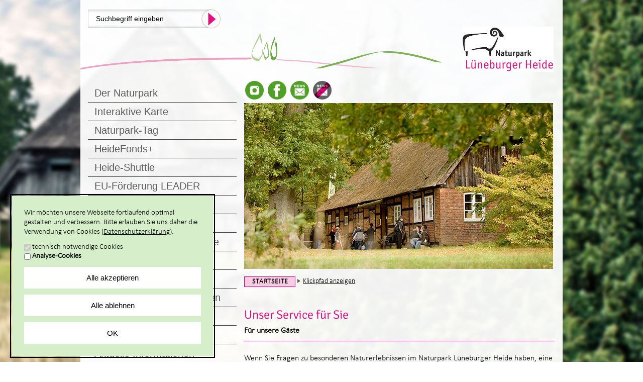

--- FILE ---
content_type: text/html; charset=utf-8
request_url: https://naturpark-lueneburger-heide.de/service
body_size: 18126
content:
<!DOCTYPE html>
<html class="no-js" lang="de">
<head>
    <meta charset="utf-8">

<!-- 
	This website is powered by TYPO3 - inspiring people to share!
	TYPO3 is a free open source Content Management Framework initially created by Kasper Skaarhoj and licensed under GNU/GPL.
	TYPO3 is copyright 1998-2026 of Kasper Skaarhoj. Extensions are copyright of their respective owners.
	Information and contribution at https://typo3.org/
-->


<title>Shop und Service im Naturpark Lüneburger Heide: Übersicht zu Anreise, Unterkünfte, Informationstellen, Heide-Shuttle - Startseite – Willkommen auf dem Portal des Naturparks Lüneburger Heide</title>
<meta name="generator" content="TYPO3 CMS">
<meta name="description" content="Service-Übersicht für Gäste, Vereinsmitglieder und andere Interessierte - Shop und Service im Naturpark Lüneburger Heide. Übersicht zu Anreise, Unterkünfte, Naturpark-Informationstellen, Heide-Shuttle und vieles mehr.">
<meta name="keywords" content="Lüneburger Heide, Naturpark, Region, Service, Informationsstelle, Fragen, Anreise, Unterkünfte, Heide-Shuttle, Broschüren, Dokumente">


<!--[if ! lte IE 6]><!--><link rel="stylesheet" href="/layouts/default/css/all.dev.css?1660132596" media="screen"><!--<![endif]-->
<!--[if lte IE 8]><link rel="stylesheet" href="/layouts/default/css/patches/ie8.dev.css?1572959625" media="screen"><![endif]-->
<link rel="stylesheet" href="/layouts/default/css/fonts.css?1643732870" media="all">
<link rel="stylesheet" href="/layouts/default/css/custom.css?1756827366" media="all">




<script src="/layouts/default/js/libs/head.load.min.js?1643730508" defer="defer"></script>
<script src="/layouts/default/js/zettings/headjs.dev.js?1751461126"></script>
<!--[if lte IE 8]><script src="/layouts/default/js/libs/html5shiv.js?1572959625" async="async"></script><![endif]-->



			<!--[if !IE]><!-->
				<script>
					if (/*@cc_on!@*/false && document.documentMode === 10) { document.documentElement.className+=' ie10'; }
					if (/iPad|iPhone|iPod/.test(navigator.userAgent) && !window.MSStream) { document.documentElement.className+=' ios'; }
				</script>
			<!--<![endif]-->			<meta http-equiv="X-UA-Compatible" content="IE=edge" />
			<meta content="width=device-width, initial-scale=1.0, maximum-scale=4.0, user-scalable=1" name="viewport" /><link rel="apple-touch-icon" sizes="57x57" href="/layouts/default/icons/app-icon-57x57.png" /><link rel="apple-touch-icon" sizes="72x72" href="/layouts/default/icons/app-icon-72x72.png" /><link rel="apple-touch-icon" sizes="114x114" href="/layouts/default/icons/app-icon-114x114.png" /><link rel="shortcut icon" type="image/x-icon" href="/layouts/default/icons/favicon.ico" />
<script type="application/ld+json">{
    "@context": "http:\/\/schema.org",
    "@type": "BreadcrumbList",
    "name": "Breadcrumb",
    "itemListElement": [
        {
            "@type": "ListItem",
            "position": 1,
            "item": {
                "@id": "",
                "name": "Startseite \u2013 Willkommen auf dem Portal des Naturparks L\u00fcneburger Heide"
            }
        },
        {
            "@type": "ListItem",
            "position": 2,
            "item": {
                "@id": "",
                "name": "Shop und Service im Naturpark L\u00fcneburger Heide: \u00dcbersicht zu Anreise, Unterk\u00fcnfte, Informationstellen, Heide-Shuttle"
            }
        }
    ]
}</script>

<link rel="canonical" href="https://naturpark-lueneburger-heide.de/service">

<link rel="alternate" hreflang="de-DE" href="https://naturpark-lueneburger-heide.de/service">
<link rel="alternate" hreflang="en-EN" href="https://naturpark-lueneburger-heide.de/en/service">
<link rel="alternate" hreflang="x-default" href="https://naturpark-lueneburger-heide.de/service">
</head>
<body data-pid="228">



<ul class="ym-skiplinks" id="top">
	<li><a class="ym-skip" href="/service#ym-content">zum Inhalt</a></li>
	<li><a class="ym-skip" href="/service#ym-nav-bottom">zur Hilfsnavigation</a></li>
</ul>
<div id="ym-header" role="banner" class="ym-wrapper">
	<div class="ym-wbox">
		<header>
			<section class="ym-logo-wrap">
				<a href="/"><h1><span class="print">Naturpark Lüneburger Heide</span></h1></a>
			</section>
		</header>
	</div>
</div>
<div class="ym-wrapper">
	<main>
		<aside class="ym-inner-sub-header ym-gl">
			<div id="ym-nav" role="navigation">
				<h2 id="ym-main-navigation" class="ym-hideme">Hauptnavigation</h2>
				<div id="ym-search" class="ym-box">
					<form method="post" action="/suchergebnisse?tx_indexedsearch_pi2%5Baction%5D=search&amp;tx_indexedsearch_pi2%5Bcontroller%5D=Search&amp;cHash=ffd6241330c77a80968b9e7896348bf3" id="ym-searchform">
	<input type="hidden" name="tx_indexedsearch_pi2[search][_sections]" value="0">
	<input type="hidden" name="tx_indexedsearch_pi2[search][_freeIndexUid]" value="_">
	<input type="hidden" name="tx_indexedsearch_pi2[search][pointer]" value="0">
	<input type="hidden" name="tx_indexedsearch_pi2[search][ext]" value="">
	<input type="hidden" name="tx_indexedsearch_pi2[search][searchType]" value="0">
	<input type="hidden" name="tx_indexedsearch_pi2[search][defaultOperand]" value="0">
	<input type="hidden" name="tx_indexedsearch_pi2[search][mediaType]" value="-1">
	<input type="hidden" name="tx_indexedsearch_pi2[search][sortOrder]" value="rank_flag">
	<input type="hidden" name="tx_indexedsearch_pi2[search][group]" value="flat">
	<input type="hidden" name="tx_indexedsearch_pi2[search][desc]" value="0">
	<input type="hidden" name="tx_indexedsearch_pi2[search][numberOfResults]" value="9999">
	<input type="hidden" name="tx_indexedsearch_pi2[search][languageUid]" value="">

	<label for="ym-q" class="ym-hideme">Suche</label>
	<input type="search" id="ym-q" name="tx_indexedsearch_pi2[search][sword]" value="Suchbegriff eingeben">
	<input type="hidden" name="tx_indexedsearch_pi2[search][_sections]" value="0">
	<input type="hidden" name="tx_indexedsearch_pi2[search][submitButton]" value="Search">
	<input type="image" id="ym-search-btn" alt="Suchen" src="/layouts/default/img/search-btn.png">
</form>

				</div>
				<div class="ym-navbox">
					<nav>
						
	<ul>
		
			<li >
				<a href="/der-naturpark" title="Der Naturpark - Lüneburger Heide: Die größten zusammenhängenden Heideflächen in Mitteleuropa." >
					Der Naturpark
				</a>
				
					
	<ul>
		
			<li >
				<a href="/der-naturpark/ziele-und-aufgaben" title="Ziele und Aufgaben des Naturparks Lüneburger Heide: Aktive Zukunftsgestaltung für Mensch und Natur" >
					Ziele und Aufgaben
				</a>
				
			</li>
		
			<li >
				<a href="/der-naturpark/unser-leitbild" title="Das Leitbild der Naturparkregion Lüneburger Heide" >
					Unser Leitbild
				</a>
				
			</li>
		
			<li >
				<a href="/der-naturpark/lage-und-abgrenzung" title="Lage und Abgrenzung: Der Naturpark Lüneburger Heide liegt im Städtedreieck Hamburg, Bremen und Hannover" >
					Lage und Abgrenzung
				</a>
				
			</li>
		
			<li >
				<a href="/der-naturpark/schutzgebiete" title="Schutzgebiete im Naturpark Lüneburger Heide" >
					Schutzgebiete
				</a>
				
					
	<ul>
		
			<li >
				<a href="/der-naturpark/schutzgebiete/nsg-lsg-ffh-was-ist-was" title="NSG, LSG, FFH - Was ist was?" >
					NSG, LSG, FFH - Was ist was?
				</a>
				
			</li>
		
			<li >
				<a href="/der-naturpark/schutzgebiete/das-nsg-lueneburger-heide" title="Das NSG Lüneburger Heide" >
					Das NSG Lüneburger Heide
				</a>
				
			</li>
		
	</ul>

				
			</li>
		
			<li >
				<a href="/der-naturpark/der-traegerverein" title="Naturpark Lüneburger Heide: Verschiedene Interessengruppen arbeiten gemeinsam an der Entwicklung ihrer Region." >
					Wer wir sind
				</a>
				
					
	<ul>
		
			<li >
				<a href="/der-naturpark/der-traegerverein/geschaeftsstelle" title="Kontakt Naturpark: Die Geschäftsstelle des Naturparks Lüneburger Heide - Adresse, Ansprechpartner für Anfragen Prospektanforderung oder Mitgliedschaft" >
					Geschäftsstelle
				</a>
				
			</li>
		
			<li >
				<a href="/der-naturpark/der-traegerverein/vorstand" title="Die Mitglieder des Vorstands Naturpark Lüneburger Heide" >
					Vorstand
				</a>
				
			</li>
		
			<li >
				<a href="/der-naturpark/der-traegerverein/qualitaetsnaturpark" title="Naturpark Lüneburger Heide ist ein Qualitätsnaturpark. Seit 2007 beteiligt sich der Naturpark am Verband Deutscher Naturparke" >
					Qualitätsnaturpark
				</a>
				
			</li>
		
			<li >
				<a href="/der-naturpark/der-traegerverein/staedte-und-gemeinden" title="Städte und Gemeinden im Naturpark Lüneburger Heide sind sehenswert und lebenswert" >
					Städte und Gemeinden
				</a>
				
			</li>
		
			<li >
				<a href="/der-naturpark/der-traegerverein/mitglied-werden" title="Mitglied werden beim Naturpark Lüneburger Heide: Gestalten Sie ihre Region!" >
					Mitglied werden
				</a>
				
			</li>
		
			<li >
				<a href="/der-naturpark/der-traegerverein/naturparkbotschafter-mein-naturpark" title="Naturparkbotschafter Naturpark Lüneburger Heide:  „Mein Naturpark!“ des Verbandes Deutscher Naturparke (VDN)" >
					Naturparkbotschafter - mein Naturpark
				</a>
				
			</li>
		
	</ul>

				
			</li>
		
			<li >
				<a href="/der-naturpark/definitionen" title="Akteure und Räume" >
					Akteure und Räume
				</a>
				
			</li>
		
			<li >
				<a href="/der-naturpark/naturparkgeschichte" title="Naturparkgeschichte der Lüneburger Heide: Als Vorreiter in Naturschutz und Entwicklung von Naturschutzgebieten kann der Naturpark auf eine lange Geschichte zurückblicken." >
					Naturparkgeschichte
				</a>
				
					
	<ul>
		
			<li >
				<a href="/der-naturpark/naturparkgeschichte/zeitleiste" title="Naturpark Lüneburger Heide: Die Naturparkgeschichte als Zeitleiste von damals hin zu akuellen Projekten insbesondere zur touristischen Entwicklung des Naturparks" >
					Zeitleiste
				</a>
				
			</li>
		
	</ul>

				
			</li>
		
	</ul>

				
			</li>
		
			<li >
				<a href="https://map.naturpark-lueneburger-heide.de/" title="den Naturpark in Echtzeit entdecken" target="_blank">
					Interaktive Karte
				</a>
				
			</li>
		
			<li >
				<a href="/naturpark-tag" title="Naturpark-Tag im Naturpark Lüneburger Heide: Engagieren für die Natur in der Region, Umsetzung von Naturschutzaktionen" >
					Naturpark-Tag
				</a>
				
			</li>
		
			<li >
				<a href="/heidefondsplus" title="HeideFonds+" >
					HeideFonds+
				</a>
				
					
	<ul>
		
			<li >
				<a href="/heidefondsplus/unsere-projekte" title="Unsere Projekte" >
					Unsere Projekte
				</a>
				
			</li>
		
			<li >
				<a href="https://klimarechner.naturpark-lueneburger-heide.de/" title="Jetzt spenden" target="_blank">
					Jetzt spenden
				</a>
				
			</li>
		
			<li >
				<a href="https://klimarechner.naturpark-lueneburger-heide.de/" title="Unser Klimarechner" target="_blank">
					Unser Klimarechner
				</a>
				
			</li>
		
			<li >
				<a href="/heidefondsplus/wir-machen-mit" title="Wir machen mit!" >
					Wir machen mit!
				</a>
				
			</li>
		
			<li >
				<a href="/heidefondsplus/fuer-unternehmen" title="Für Unternehmen" >
					Für Unternehmen
				</a>
				
			</li>
		
			<li >
				<a href="/heidefondsplus/download-bereich" title="Download-Bereich" >
					Download-Bereich
				</a>
				
			</li>
		
			<li >
				<a href="/heidefondsplus/ueber-den-fonds" title="Über den Fonds" >
					Über den Fonds
				</a>
				
			</li>
		
			<li >
				<a href="/heidefondsplus/weitere-informationen" title="Pressespiegel HeideFonds+" >
					Pressespiegel HeideFonds+
				</a>
				
			</li>
		
	</ul>

				
			</li>
		
			<li >
				<a href="/aktiv-und-mobil-in-der-heide/heide-shuttle-co-mit-4-ringbussen-durch-den-naturpark-lueneburger-heide-1" title="Heide-Shuttle - kostenloser Bus mit Fahrradanhänger" >
					Heide-Shuttle
				</a>
				
					
	<ul>
		
			<li >
				<a href="/aktiv-und-mobil-in-der-heide/heide-shuttle-co/heide-shuttle-ring-1" title="Ring 1: Oberhaverbeck-Niederhaverbeck-Schneverdingen-Bispingen-Behringen-Oberhaverbeck" >
					Heide-Shuttle Ring 1
				</a>
				
			</li>
		
			<li >
				<a href="/aktiv-und-mobil-in-der-heide/heide-shuttle-co/heide-shuttle-ring-2" title="Ring 2: Oberhaverbeck-Niederhaverbeck-Tostedt- Welle-Handeloh-Undeloh-Egestorf-Döhle-Behringen-Oberhaverbeck" >
					Heide-Shuttle Ring 2
				</a>
				
			</li>
		
			<li >
				<a href="/aktiv-und-mobil-in-der-heide/heide-shuttle-co/heide-shuttle-ring-3" title="Ring 3: Buchholz-Lüllau/Bendestorf-Jesteburg-Hanstedt-Nindorf-Salzhausen-Egestorf-Undeloh-Wesel-Buchholz" >
					Heide-Shuttle Ring 3
				</a>
				
			</li>
		
			<li >
				<a href="/aktiv-und-mobil-in-der-heide/heide-shuttle-co/heide-shuttle-ring-4" title="Ring 4: Neuenkirchen-Soltau-Bispingen-Oberhaverbeck-Behringen-Schneverdingen-Neuenkirchen" >
					Heide-Shuttle Ring 4
				</a>
				
			</li>
		
			<li >
				<a href="/aktiv-und-mobil-in-der-heide/heide-shuttle-co-mit-4-ringbussen-durch-den-naturpark-lueneburger-heide-1/ring-5-lueneburg-melbeck-emsen-suedergellersen-oldendorf-amelinghausen-soderstorf-doehle-egestorf-eyendorf-salzhausen-westergellersen-kirchgellersen-reppenstedt-lueneburg" title="Ring 5: Lüneburg - Heiligenthal - Südergellersen - Marxener Paradies - Oldendorf - Amelinghausen - Soderstorf - Döhle - Egestorf - Eyendorf - Salzhausen - Westergellersen - Kirchgellersen - Reppenstedt - Lüneburg" >
					Heide-Shuttle Ring 5
				</a>
				
			</li>
		
			<li >
				<a href="/aktiv-und-mobil-in-der-heide/heide-shuttle-co/heide-shuttle-ring-3-1" title="Ring 6: Winsen - Roydorf - Luhdorf - Bahlburg - Vierhöfen - Westergellersen - Luhmühlen - Salzhausen - Gödenstorf - Garlstorf - Nindorf - Schätzendorf - Undeloh - Wesel - Asendorf - Marxen - Pattensen - Scharmbeck - Winsen" >
					Heide-Shuttle Ring 6
				</a>
				
			</li>
		
			<li >
				<a href="/aktiv-und-mobil-in-der-heide/heide-shuttle-co/heide-express" title="Heide-Express" >
					Heide-Express
				</a>
				
			</li>
		
	</ul>

				
			</li>
		
			<li >
				<a href="/eu-foerderung-leader" title="EU-Förderung LEADER" >
					EU-Förderung LEADER
				</a>
				
					
	<ul>
		
			<li >
				<a href="/eu-foerderung-leader/leader-aktuell" title="LEADER Aktuell" >
					LEADER Aktuell
				</a>
				
			</li>
		
			<li >
				<a href="/eu-foerderung-leader/projektantrag-stellen" title="Projektanträge: Informationen und Unterlagen zur Beantragung von Fördermitteln" >
					Projektantrag stellen
				</a>
				
			</li>
		
			<li >
				<a href="/eu-foerderung-leader/gefoerderte-projekte" title="Geförderte Projekte" >
					Geförderte Projekte
				</a>
				
					
	<ul>
		
			<li >
				<a href="/eu-foerderung-leader/gefoerderte-projekte/klima-umwelt-und-naturschutz" title="Klima-, Umwelt- und Naturschutz" >
					Klima-, Umwelt- und Naturschutz
				</a>
				
			</li>
		
			<li >
				<a href="/eu-foerderung-leader/gefoerderte-projekte/wirtschaftsentwicklung" title="Naturparkspezifische Wirtschaftsentwicklung" >
					Naturparkspezifische Wirtschaftsentwicklung
				</a>
				
			</li>
		
			<li >
				<a href="/eu-foerderung-leader/gefoerderte-projekte/demografie" title="Lebenswerte Region" >
					Lebenswerte Region
				</a>
				
			</li>
		
			<li >
				<a href="/eu-foerderung-leader/gefoerderte-projekte/regionale-identitaet" title="Regionale Identität" >
					Regionale Identität
				</a>
				
			</li>
		
			<li >
				<a href="/eu-foerderung-leader/gefoerderte-projekte/laufende-ausgaben" title="Laufende Ausgaben" >
					Laufende Ausgaben
				</a>
				
			</li>
		
			<li >
				<a href="/eu-foerderung-leader/gefoerderte-projekte/naturparkbus" title="Naturparkbus" >
					Naturparkbus
				</a>
				
			</li>
		
			<li >
				<a href="/eu-foerderung-leader/gefoerderte-projekte/dialog-kutsche" title="Dialog Kutsche" >
					Dialog Kutsche
				</a>
				
			</li>
		
	</ul>

				
			</li>
		
	</ul>

				
			</li>
		
			<li >
				<a href="/servicestationen" title="Naturpark Rad-Servicestationen" >
					Rad-Servicestationen
				</a>
				
			</li>
		
			<li >
				<a href="/naturpark-partnernetzwerk" title="Naturpark-Partner" >
					Naturpark-Partner
				</a>
				
					
	<ul>
		
			<li >
				<a href="/der-naturpark/aktiv-fuer-den-naturpark/der-mehrwert" title="Der Mehrwert" >
					Der Mehrwert
				</a>
				
			</li>
		
			<li >
				<a href="/der-naturpark/aktiv-fuer-den-naturpark/partner-werden" title="Partner werden" >
					Partner werden
				</a>
				
			</li>
		
			<li >
				<a href="/der-naturpark/aktiv-fuer-den-naturpark/unsere-kriterien" title="Unsere Kriterien" >
					Unsere Kriterien
				</a>
				
			</li>
		
			<li >
				<a href="/der-naturpark/aktiv-fuer-den-naturpark/das-partner-netzwerk" title="Unsere Partner" >
					Unsere Partner
				</a>
				
					
	<ul>
		
			<li >
				<a href="/naturpark-partnernetzwerk/zimmerei-balck" title="Balck Naturhaus" >
					Balck Naturhaus
				</a>
				
			</li>
		
			<li >
				<a href="/naturpark-partnernetzwerk/anne-bremer-kommunikaton-marketing" title="Anne Bremer  - Kommunikaton" >
					Anne Bremer  - Kommunikaton
				</a>
				
			</li>
		
			<li >
				<a href="/naturpark-partnernetzwerk/bauckhof-amelinghausen" title="Bauckhof Amelinghausen" >
					Bauckhof Amelinghausen
				</a>
				
			</li>
		
			<li >
				<a href="/naturpark-partnernetzwerk/biogaertnerei-und-baumschule-von-elling" title="Biogärtnerei und -baumschule von Elling" >
					Biogärtnerei und -baumschule von Elling
				</a>
				
			</li>
		
			<li >
				<a href="/naturpark-partnernetzwerk/biovollkornbaeckerei-aehrenvoll" title="Naturmanufaktur Ährenvoll" >
					Naturmanufaktur Ährenvoll
				</a>
				
			</li>
		
			<li >
				<a href="/der-naturpark/aktiv-fuer-den-naturpark/das-partner-netzwerk/chilli-manufaktur-dannhorn" title="Chilli-Manufaktur Dannhorn" >
					Chilli-Manufaktur
				</a>
				
			</li>
		
			<li >
				<a href="/naturpark-partnernetzwerk/degenhof" title="Degenhof - Fleischmanufaktur" >
					Degenhof - Fleischmanufaktur
				</a>
				
			</li>
		
			<li >
				<a href="/der-naturpark/aktiv-fuer-den-naturpark/das-partner-netzwerk/evelos-e-bike-verleih" title="Evelos E-Bike-Verleih" >
					Evelos E-Bike-Verleih
				</a>
				
			</li>
		
			<li >
				<a href="/naturpark-partnernetzwerk/ferienhof-claudia-drewes" title="Ferienhof Claudia Drewes" >
					Ferienhof Claudia Drewes
				</a>
				
			</li>
		
			<li >
				<a href="/der-naturpark/aktiv-fuer-den-naturpark/das-partner-netzwerk/frohnatur-unverpackt-regional" title="FrohNatur – unverpackt &amp; regional" >
					FrohNatur – unverpackt &amp; regional
				</a>
				
			</li>
		
			<li >
				<a href="/der-naturpark/aktiv-fuer-den-naturpark/das-partner-netzwerk/heidescout-pat-buelk" title="Heidescout Pat Bülk" >
					Heidescout Pat Bülk
				</a>
				
			</li>
		
			<li >
				<a href="/der-naturpark/aktiv-fuer-den-naturpark/das-partner-netzwerk/hoepen-schaeferei" title="Höpen-Schäferei" >
					Höpen-Schäferei
				</a>
				
			</li>
		
			<li >
				<a href="/der-naturpark/aktiv-fuer-den-naturpark/das-partner-netzwerk/hof-johansson" title="Hof Johansson" >
					Hof Johansson
				</a>
				
			</li>
		
			<li >
				<a href="/der-naturpark/aktiv-fuer-den-naturpark/das-partner-netzwerk/hotelcamp-reinsehlen" title="Hotelcamp Reinsehlen" >
					Hotelcamp Reinsehlen
				</a>
				
			</li>
		
			<li >
				<a href="/naturpark-partnernetzwerk/heidebrennerei-bosselmann" title="Heidebrennerei Bosselmann" >
					Heidebrennerei Bosselmann
				</a>
				
			</li>
		
			<li >
				<a href="/naturpark-partnernetzwerk/heide-ranger-jan-brockmann" title="Heide-Ranger Jan Brockmann" >
					Heide-Ranger Jan Brockmann
				</a>
				
			</li>
		
			<li >
				<a href="/der-naturpark/aktiv-fuer-den-naturpark/das-partner-netzwerk/interessengemeinschaft-inge" title="Interessengemeinschaft (InGe)" >
					Interessengemeinschaft (InGe)
				</a>
				
			</li>
		
			<li >
				<a href="/der-naturpark/aktiv-fuer-den-naturpark/das-partner-netzwerk/kiki-marthe-shirts-and-more" title="Kiki Marthe - Shirts and more" >
					Kiki Marthe - Shirts and more
				</a>
				
			</li>
		
			<li >
				<a href="/der-naturpark/aktiv-fuer-den-naturpark/das-partner-netzwerk/landschaftspflegehof-tuetsberg" title="Landschaftspflegehof Tütsberg" >
					Landschaftspflegehof Tütsberg
				</a>
				
			</li>
		
			<li >
				<a href="/der-naturpark/aktiv-fuer-den-naturpark/das-partner-netzwerk/maibellspflanzenfarben-und-wildnisschule" title="Maibellspflanzenfarben und Wildnisschule" >
					Maibellspflanzenfarben und Wildnisschule
				</a>
				
			</li>
		
			<li >
				<a href="/der-naturpark/aktiv-fuer-den-naturpark/das-partner-netzwerk/muehlwerk" title="Mühlwerk" >
					Mühlwerk
				</a>
				
			</li>
		
			<li >
				<a href="/naturpark-partnernetzwerk/naturcampus-bockum" title="NaturCampus Bockum" >
					NaturCampus Bockum
				</a>
				
			</li>
		
			<li >
				<a href="/naturpark-partnernetzwerk/natur-verliebt" title="Natur-verliebt" >
					Natur-verliebt
				</a>
				
			</li>
		
			<li >
				<a href="/der-naturpark/aktiv-fuer-den-naturpark/das-partner-netzwerk/pyccs-ggmbh" title="PyCCS gGmbH" >
					PyCCS gGmbH
				</a>
				
			</li>
		
			<li >
				<a href="/naturpark-partnernetzwerk/schafstall-am-heidegarten" title="Schafstall am Heidegarten" >
					Schafstall am Heidegarten
				</a>
				
			</li>
		
			<li >
				<a href="/naturpark-partnernetzwerk/seminarhaus-fachwerk63" title="Fachwerk63 - Seminarhaus" >
					Fachwerk63 - Seminarhaus
				</a>
				
			</li>
		
			<li >
				<a href="/naturpark-partnernetzwerk/stadtauswaerts" title="Stadtauswärts" >
					Stadtauswärts
				</a>
				
			</li>
		
			<li >
				<a href="/der-naturpark/aktiv-fuer-den-naturpark/das-partner-netzwerk/weidenhof" title="Weidenhof - Solidarische Landwirtschaft" >
					Weidenhof - Solidarische Landwirtschaft
				</a>
				
			</li>
		
	</ul>

				
			</li>
		
			<li >
				<a href="/naturpark-partnernetzwerk/unsere-aktivitaeten" title="Regionales Spektakel der Naturpark-Partner" >
					Regionales Spektakel der Naturpark-Partner
				</a>
				
			</li>
		
			<li >
				<a href="/naturpark-partnernetzwerk/naturpark-kommunen" title="Naturpark-Kommunen" >
					Unsere Naturpark-Kommunen
				</a>
				
			</li>
		
	</ul>

				
			</li>
		
			<li >
				<a href="/aktiv-und-mobil-in-der-heide" title="Aktiv und mobil in der Heide – Der Naturpark Lüneburger Heide bietet passende Urlaubsangebote für jeden: Reiten, Wandern, Radfahren, Familienerlebniswege" >
					Aktiv und mobil in der Heide
				</a>
				
					
	<ul>
		
			<li >
				<a href="/aktiv-und-mobil-in-der-heide/veranstaltungskalender" title="Veranstaltungskalender" >
					Veranstaltungskalender
				</a>
				
			</li>
		
			<li >
				<a href="/aktiv-und-mobil-in-der-heide/radfahren" title="Radfahren im Naturpark Lüneburger Heide: Der Natur mit dem Fahrrad ganz nahe kommen, die Heidelandschaft genießen." >
					Radfahren
				</a>
				
					
	<ul>
		
			<li >
				<a href="/aktiv-und-mobil-in-der-heide/radfahren/themenrouten" title="Themenrouten – Besucher können auf verschiedenen Touren den Naturpark Lüneburger Heide entdecken. Ein Erlebnis für die ganze Familie." >
					Themenrouten
				</a>
				
			</li>
		
			<li >
				<a href="/aktiv-und-mobil-in-der-heide/radfahren/rad-pauschalen" title="Rad-Pauschalen im Überblick: Erkunden Sie den Naturpark Lüneburger Heide" >
					Rad-Pauschalen
				</a>
				
			</li>
		
			<li >
				<a href="/aktiv-und-mobil-in-der-heide/radfahren/service" title="Service – Radfahren im Naturpark Lüneburger Heide: Verleih von Rädern und Unterkünfte" >
					Service
				</a>
				
			</li>
		
	</ul>

				
			</li>
		
			<li >
				<a href="/aktiv-und-mobil-in-der-heide/wandern-und-pilgern" title="Wandern im Naturpark Lüneburger Heide - Naturerlebnis und Naturschutz: Über Themenwanderwege und Fernwanderwege erschließt sich Landschaft des Naturparks." >
					Wandern und Pilgern
				</a>
				
					
	<ul>
		
			<li >
				<a href="/aktiv-und-mobil-in-der-heide/wandern" title="Themenrouten im Naturpark Lüneburger Heide: Die Natur auf verschiedenen Themenwanderwegen entdecken." >
					Themenrouten
				</a>
				
			</li>
		
			<li >
				<a href="/aktiv-und-mobil-in-der-heide/wandern-und-pilgern/fernwanderwege" title="Fernwanderwege – Naturpark Lüneburger Heide: Wandern auf Themen- und Fernwanderwegen zu Sehenswürdigkeiten." >
					Fernwanderwege
				</a>
				
			</li>
		
			<li >
				<a href="/aktiv-und-mobil-in-der-heide/pilgern" title="Pilgern – Pilgerstrecke durch den Naturpark Lüneburger Heide" >
					Pilgern auf dem Jacobusweg
				</a>
				
			</li>
		
			<li >
				<a href="/aktiv-und-mobil-in-der-heide/wandern-und-pilgern/service" title="Service – Wandern im Naturpark Lüneburger Heide: Unterkünfte und öffentliche Verkehrsmittel" >
					Service
				</a>
				
			</li>
		
	</ul>

				
			</li>
		
			<li >
				<a href="/aktiv-und-mobil-in-der-heide/kutschfahrten" title="Kutscher im Naturpark Lüneburger Heide. Ein einmaliges Erlebnis besonders im autofreien Naturschutzgebiet!" >
					Kutschfahrten
				</a>
				
			</li>
		
			<li >
				<a href="/aktiv-und-mobil-in-der-heide/reiten" title="Reiten – Auf dem Rücken eines Pferdes den Naturpark Lüneburger Heide erleben. Tagesritte, mehrtägigen Reitwandertour oder Urlaub auf einem Reiterhof." >
					Reiten
				</a>
				
					
	<ul>
		
			<li >
				<a href="/aktiv-und-mobil-in-der-heide/reiten/tagesrouten" title="Tagesrouten – Tagesritte durch den Naturpark Lüneburger Heide: Eindrucksvolle Naturerlebnisse sind bei jedem Ritt durch den Naturpark garantiert." >
					Tagesrouten
				</a>
				
			</li>
		
			<li >
				<a href="/aktiv-und-mobil-in-der-heide/reiten/mehrtagestouren" title="Mehrtagestouren mit dem Pferd: 5 Tage den Naturpark Lüneburger Heide entdecken – Gewässer, Heidelandschaften, bedeutende Stätten moderner Kunst" >
					Mehrtagestouren
				</a>
				
			</li>
		
			<li >
				<a href="/aktiv-und-mobil-in-der-heide/reiten/reiterhofferien" title="Reiterhofferien im Naturpark Lüneburger Heide: Urlaub für Pferdefreunde in der Lüneburger Heide - für Erwachsene oder die ganze Familie." >
					Reiterhofferien
				</a>
				
			</li>
		
			<li >
				<a href="/aktiv-und-mobil-in-der-heide/reiten/service" title="Service – Übersicht der Hufschmiede und Tierärzte im Naturpark Lüneburger Heide" >
					Service
				</a>
				
			</li>
		
	</ul>

				
			</li>
		
			<li >
				<a href="/aktiv-und-mobil-in-der-heide/nordic-walking" title="Nordic Walking im Naturpark Lüneburger Heide: Die sportliche Herausforderung mit einem besonderen Naturerlebnis verbinden" >
					Nordic Walking
				</a>
				
					
	<ul>
		
			<li >
				<a href="/aktiv-und-mobil-in-der-heide/nordic-walking/streckennetz" title="Streckennetz: Nordic Walking-Routen im Naturpark Lüneburger Heide" >
					Streckennetz
				</a>
				
			</li>
		
			<li >
				<a href="/aktiv-und-mobil-in-der-heide/nordic-walking/teilnetze" title="Nordic Walking-Teilnetze des Naturparks Lüneburger Heide" >
					Teilnetze
				</a>
				
			</li>
		
			<li >
				<a href="/aktiv-und-mobil-in-der-heide/nordic-walking/service" title="Service – Nordic Walking im Naturpark Lüneburger Heide: Touren, Trainer, Stockverleih" >
					Service
				</a>
				
			</li>
		
	</ul>

				
			</li>
		
			<li >
				<a href="/aktiv-und-mobil-in-der-heide/kanu-fahren" title="Kanufahren" >
					Kanufahren
				</a>
				
			</li>
		
			<li >
				<a href="/aktiv-und-mobil-in-der-heide/mit-kindern-unterwegs" title="Mit Kindern unterwegs im Naturpark Lüneburger Heide: Erlebniswege, Barfußpark, Wildpark, Hochseilklettergärten und vieles mehr." >
					Mit Kindern unterwegs
				</a>
				
					
	<ul>
		
			<li >
				<a href="/aktiv-und-mobil-in-der-heide/mit-kindern-unterwegs/amelinghausen" title="Erlebnispfad Amelinghausen im Naturpark Lüneburger Heide: Treetboot fahren auf dem Lopausee und klettern im Hochseilgarten" >
					Amelinghausen
				</a>
				
			</li>
		
			<li >
				<a href="/aktiv-und-mobil-in-der-heide/mit-kindern-unterwegs/doehle-oberhaverbeck-wilsede" title="Machandel auf der Spur – Mit dem Wacholdergeist durch das Naturschutzgebiet der Lüneburger Heide, von Döhle und Oberhaverbeck nach Wilsede" >
					Döhle/ Oberhaverbeck/ Wilsede
				</a>
				
			</li>
		
			<li >
				<a href="/aktiv-und-mobil-in-der-heide/mit-kindern-unterwegs/hedis-abenteuerpfad-in-der-toeps-heide" title="Hedis Abenteuerpfad in der Töps Heide" >
					Hanstedt
				</a>
				
			</li>
		
			<li >
				<a href="/aktiv-und-mobil-in-der-heide/mit-kindern-unterwegs/jesteburg" title="Märchenwanderweg &quot;Der Trickser&quot; in Jesteburg mit 5 Kletterstationen" >
					Jesteburg
				</a>
				
			</li>
		
			<li >
				<a href="/aktiv-und-mobil-in-der-heide/mit-kindern-unterwegs/schneverdingen" title="Familienerlebnisweg im Naturpark Lüneburger Heide: Heidebauernpfad im Landschaftsschutzgebiet Höpen in Schneverdingen" >
					Schneverdingen
				</a>
				
			</li>
		
	</ul>

				
			</li>
		
			<li >
				<a href="/aktiv-und-mobil-in-der-heide/geocaching" title="Geocaching im Naturpark Lüneburger Heide: Eine Aktion des Naturparks mit dem Verband Deutscher Naturparke und der ZDF Kindersendung Löwenzahn." >
					Geocaching
				</a>
				
			</li>
		
	</ul>

				
			</li>
		
			<li >
				<a href="/lernen-und-erleben" title="Lernen und Erleben" >
					Lernen und Erleben
				</a>
				
					
	<ul>
		
			<li >
				<a href="/lernen-und-erleben/natur-und-landschaftsfuehrungen/znl-ausbildungslehrgang" title="ZNL-Ausbildungslehrgang" >
					ZNL-Ausbildungslehrgang
				</a>
				
			</li>
		
			<li >
				<a href="/lernen-und-erleben/netzwerk-naturpark-schulen-1" title="Schulen und Kitas" >
					Schulen und Kitas
				</a>
				
					
	<ul>
		
			<li >
				<a href="/bildungsangebote" title="Unterricht im Naturpark" >
					Unterricht im Naturpark
				</a>
				
			</li>
		
			<li >
				<a href="/lernen-und-erleben/netzwerk-naturpark-schulen" title="Naturpark-Schulen" >
					Naturpark-Schulen
				</a>
				
			</li>
		
			<li >
				<a href="/lernen-und-erleben/naturpark-kitas" title="Naturpark-Kitas" >
					Naturpark-Kitas
				</a>
				
			</li>
		
	</ul>

				
			</li>
		
			<li >
				<a href="/lernen-und-erleben/natur-und-landschaftsfuehrungen" title="Natur- und Landschaftsführungen - Vielseitige Erlebnisse für jede Zielgruppe im Naturpark Lüneburger Heide" >
					Natur- und Landschaftsführungen
				</a>
				
					
	<ul>
		
			<li >
				<a href="/lernen-und-erleben/natur-und-landschaftsfuehrungen/experten-im-portraet" title="Experten im Porträt" >
					Experten im Porträt
				</a>
				
			</li>
		
			<li >
				<a href="/lernen-und-erleben/natur-und-landschaftsfuehrungen/liste-der-natur-und-landschaftsfuehrer" title="Liste der Natur- und Landschaftsführer:innen" >
					Liste der Natur- und Landschaftsführer
				</a>
				
			</li>
		
			<li >
				<a href="/lernen-und-erleben/natur-und-landschaftsfuehrungen/buchbare-gruppenangebote" title="Führungen buchen" >
					Buchbare Gruppenangebote
				</a>
				
			</li>
		
	</ul>

				
			</li>
		
			<li >
				<a href="/lernen-und-erleben/partnereinrichtungen" title="Lernorte im Naturpark" >
					Lernorte im Naturpark
				</a>
				
					
	<ul>
		
			<li >
				<a href="/lernen-und-erleben/naturerlebniseinrichtungen" title="Naturerlebniseinrichtungen" >
					Naturerlebniseinrichtungen
				</a>
				
			</li>
		
	</ul>

				
			</li>
		
			<li >
				<a href="/naturpark-kids" title="Naturpark-Kids" >
					Naturpark-Kids
				</a>
				
			</li>
		
			<li >
				<a href="/lernen-und-erleben/naturpark-sommercamps" title="Naturpark-Sommercamps" >
					Naturpark-Sommercamp
				</a>
				
			</li>
		
			<li >
				<a href="/lernen-und-erleben/wilde-welten-heide" title="Wilde Welten: Heide" >
					Wilde Welten: Heide
				</a>
				
			</li>
		
			<li >
				<a href="/lernen-und-erleben/naturparkplan-bne" title="Naturparkplan BNE" >
					Naturparkplan BNE
				</a>
				
			</li>
		
			<li >
				<a href="/nachhaltigkeitsatlas" title="Nachhaltigkeitsatlas" >
					Nachhaltigkeitsatlas
				</a>
				
			</li>
		
	</ul>

				
			</li>
		
			<li >
				<a href="/natur-und-kultur" title="Naturerlebnisse" >
					Natur und Kultur
				</a>
				
					
	<ul>
		
			<li >
				<a href="/natur-und-kultur/heide" title="Naturraum Heide: Naturerlebnisse im Naturpark und die jährliche Heideblüte locken viele Gäste in die Region der Lüneburger Heide" >
					Heide
				</a>
				
					
	<ul>
		
			<li >
				<a href="/natur-und-kultur/heide/entstehung-heide" title="Naturpark Lüneburger Heide – Die Entstehung: vor Jahrhunderten waren Heidelandschaften in Europa sehr weit verbreitet. Heute sind sie selten geworden." >
					Entstehung Heide
				</a>
				
			</li>
		
			<li >
				<a href="/natur-und-kultur/heide/heidebluete" title="Naturerlebnis Heideblüte: Blütezeit in im Naturpark Lüneburger Heide" >
					Heideblüte
				</a>
				
			</li>
		
			<li >
				<a href="/natur-und-kultur/heide/heidebluetenfest" title="Erlebnis Heideblütenfest: Farbenfrohe Feste in herrlicher Landschaftskulisse in der Region Lüneburger Heide" >
					Heideblütenfest
				</a>
				
			</li>
		
			<li >
				<a href="/natur-und-kultur/heide/heideflaechen" title="Naturerlebnis Heideflächen im Naturpark Lüneburger Heide: im Naturschutzgebiet befinden sich die größten zusammenhängenden Heideflächen Mitteleuropas" >
					Heideflächen
				</a>
				
			</li>
		
			<li >
				<a href="/natur-und-kultur/heide/heidepflege" title="Naturraum Heide: Heidepflege und Heideerhalt im Naturpark Lüneburger Heide" >
					Heidepflege
				</a>
				
			</li>
		
			<li >
				<a href="/natur-und-kultur/heide/schaefer-und-schnucken" title="Schäfer und Schnucken sind fester Bestandteil der Lüneburger Heide und der Region" >
					Schäfer und Schnucken
				</a>
				
			</li>
		
			<li >
				<a href="/natur-und-kultur/heide/filmbericht-zur-heide" title="Bericht über Menschen der Lüneburger Heide. Video stellt drei Personen der Region vor." >
					Filmbericht zur Heide
				</a>
				
			</li>
		
	</ul>

				
			</li>
		
			<li >
				<a href="/natur-und-kultur/moore-und-wasser" title="Naturraum Moore und Wasser: Die Region Lüneburger Heide bietet den Besuchern eine Vielzahl an Mooren und Heidebächen" >
					Moore und Wasser
				</a>
				
			</li>
		
			<li >
				<a href="/natur-und-kultur/waelder" title="Naturraum Wald im Naturpark Lüneburger Heide: Große Waldflächen als Wirtschaftsfaktor, Lebensraum und Erholungsgebiet" >
					Wälder
				</a>
				
			</li>
		
			<li >
				<a href="/natur-und-kultur/naturwunder-und-naturblicke" title="Naturwunder und Naturblicke im Naturpark Lüneburger Heide: Auf Entdeckungsreise zu einzigartigen Bäumen, sprudelnden Quellen, Heidelandschaften und Ausblicken." >
					Naturwunder und Naturblicke
				</a>
				
					
	<ul>
		
			<li >
				<a href="/natur-und-kultur/naturwunder-und-naturblicke/stuehbusch-wulfsberg" title="Stühbusch-Wulfsberg" >
					01 Stühbusch-Wulfsberg
				</a>
				
			</li>
		
			<li >
				<a href="/natur-und-kultur/naturwunder-und-naturblicke/birkenbank" title="Birkenbank" >
					02 Birkenbank
				</a>
				
			</li>
		
			<li >
				<a href="/natur-und-kultur/naturwunder-und-naturblicke/eiche-hainbuche" title="Eiche-Hainbuche" >
					03 Eiche-Hainbuche
				</a>
				
			</li>
		
			<li >
				<a href="/natur-und-kultur/naturwunder-und-naturblicke/marxener-paradies" title="Marxener Paradies" >
					04 Marxener Paradies
				</a>
				
			</li>
		
			<li >
				<a href="/natur-und-kultur/naturwunder-und-naturblicke/hamboern" title="Hambörn" >
					05 Hambörn
				</a>
				
			</li>
		
			<li >
				<a href="/natur-und-kultur/naturwunder-und-naturblicke/allee-timmerloh" title="Allee-Timmerloh" >
					06 Allee-Timmerloh
				</a>
				
			</li>
		
			<li >
				<a href="/natur-und-kultur/naturwunder-und-naturblicke/steingrab-raven" title="Steingrab Raven" >
					07 Steingrab Raven
				</a>
				
			</li>
		
			<li >
				<a href="/natur-und-kultur/naturwunder-und-naturblicke/oldendorfer-totenstatt" title="Oldendorfer Totenstatt" >
					08 Oldendorfer Totenstatt
				</a>
				
			</li>
		
			<li >
				<a href="/natur-und-kultur/naturwunder-und-naturblicke/philosophischer-steingarten" title="Philosophischer Steingarten" >
					09 Philosophischer Steingarten
				</a>
				
			</li>
		
			<li >
				<a href="/natur-und-kultur/naturwunder-und-naturblicke/binnenduene-bendestorf" title="Binnendüne Bendestorf: Knorrige Kiefern, weiter Blick, der Aufstieg zur Bendestorfer Binnendüne in der Lüneburger Heide ist lohnenswert" >
					10 Binnendüne Bendestorf
				</a>
				
			</li>
		
			<li >
				<a href="/natur-und-kultur/naturwunder-und-naturblicke/duenen-schaeferhof" title="Dünen-Schäferhof: Natur- und Kulturerlebnis inmitten der Region Lüneburger Heide mit ihren kleinen Heideflächen, Binnendünen, Mooren und Heideweihern" >
					11 Dünen-Schäferhof
				</a>
				
			</li>
		
			<li >
				<a href="/natur-und-kultur/naturwunder-und-naturblicke/soehlbruch" title="Söhlbruch" >
					12 Söhlbruch
				</a>
				
			</li>
		
			<li >
				<a href="/natur-und-kultur/naturwunder-und-naturblicke/pietzmoor" title="Pietzmoor" >
					13 Pietzmoor
				</a>
				
			</li>
		
			<li >
				<a href="/natur-und-kultur/naturwunder-und-naturblicke/melbecker-moor" title="Naturerlebnis Melbecker Moor: Weite Teile des Hochmoores in der Lüneburger Heide wurden in Grünland umgewandelt und bis heute landwirtschaftlich genutzt." >
					14 Melbecker Moor
				</a>
				
			</li>
		
			<li >
				<a href="/natur-und-kultur/naturwunder-und-naturblicke/moehrer-moor" title="Naturerlebnis Möhrer Moor: Naturlehrpfad Uhlenstieg, Eichen, Hainbuchen und Moorsteg charakterisieren das Möhrer Moor in der Region Lüneburger Heide" >
					15 Möhrer Moor
				</a>
				
			</li>
		
			<li >
				<a href="/natur-und-kultur/naturwunder-und-naturblicke/weseler-heide" title="Naturwunder Weseler Heide: Heidewanderer, Schafsställe, Bienenzäune, weite Landschaft. Naturerlebnisse der Region Lüneburger Heide" >
					16 Weseler Heide
				</a>
				
			</li>
		
			<li >
				<a href="/natur-und-kultur/naturwunder-und-naturblicke/toepsheide" title="Töpsheide" >
					17 Töpsheide
				</a>
				
			</li>
		
			<li >
				<a href="/natur-und-kultur/naturwunder-und-naturblicke/rehrhofer-heide" title="Rehrhofer Heide" >
					18 Rehrhofer Heide
				</a>
				
			</li>
		
			<li >
				<a href="/natur-und-kultur/naturwunder-und-naturblicke/magerrasen-camp-reinsehlen" title="Naturwunder Magerrasen Camp Reinsehlen: Sandmagerrasen, Heidschnucken, die Knickpyramide und ein Lavendellabyrinth erwarten die Besucher in der Heide." >
					19 Magerrasen Camp Reinsehlen
				</a>
				
			</li>
		
			<li >
				<a href="/natur-und-kultur/naturwunder-und-naturblicke/schwindequelle" title="Naturerlebnis Schwindequelle: Nach der Ruhmequelle im Harz die wasserreichste Quelle in Niedersachsen und steht unter Naturschutz." >
					20 Schwindequelle
				</a>
				
			</li>
		
			<li >
				<a href="/natur-und-kultur/naturwunder-und-naturblicke/buesenbachtal" title="Büsenbachtal" >
					21 Büsenbachtal
				</a>
				
			</li>
		
			<li >
				<a href="/lopautal" title="Das Tal der Lopau - naturnahe Bachabschnitte mit Quellen und Erlenbruchwäldern in der Region Lüneburger Heide" >
					22 Lopautal
				</a>
				
			</li>
		
			<li >
				<a href="/schmale-aue" title="Das Naturerlebnis Schmale Aue - ein typischer Heidebach in der Region Lüneburger Heide, erholsame Picknicks und das Naturwunder des „Zwillingsbaums“" >
					23 Schmale Aue
				</a>
				
			</li>
		
			<li >
				<a href="/natur-und-kultur/naturwunder-und-naturblicke/seeve" title="Das Naturerlebnis Seeve – die Seeve, in der Region Lüneburger Heide, entspringt zwischen Handeloh und Undeloh und mündet in die Elbe" >
					24 Seeve
				</a>
				
			</li>
		
			<li >
				<a href="/ahlftener-flatt" title="Das Naturerlebnis Ahlftener Flatt – ein Heideweiher in der Region Lüneburger Heide, geeignet für Vogelbeobachter" >
					25 Ahlftener Flatt
				</a>
				
			</li>
		
			<li >
				<a href="/natur-und-kultur/naturwunder-und-naturblicke/paaschberg" title="Paaschberg" >
					26 Paaschberg
				</a>
				
			</li>
		
			<li >
				<a href="/natur-und-kultur/naturwunder-und-naturblicke/borsteler-schweiz" title="Borsteler Schweiz" >
					27 Borsteler Schweiz
				</a>
				
			</li>
		
			<li >
				<a href="/natur-und-kultur/naturwunder-und-naturblicke/brunsberg" title="Brunsberg" >
					28 Brunsberg
				</a>
				
			</li>
		
			<li >
				<a href="/hoepen" title="Naturerlebnis Höpen in der Region Lüneburger Heide – attraktive Heidelandschaft mit Heidschnucken und einem Ausblick der bis zum Wilseder Berg reicht" >
					29 Höpen
				</a>
				
			</li>
		
			<li >
				<a href="/natur-und-kultur/naturwunder-und-naturblicke/surhorn" title="Surhorn" >
					30 Suhorn
				</a>
				
			</li>
		
			<li >
				<a href="/natur-und-kultur/naturwunder-und-naturblicke/totengrund" title="Totengrund" >
					31 Totengrund
				</a>
				
			</li>
		
			<li >
				<a href="/natur-und-kultur/naturwunder-und-naturblicke/wilseder-berg" title="Wilseder Berg" >
					32 Wilseder Berg
				</a>
				
			</li>
		
			<li >
				<a href="/natur-und-kultur/naturwunder-und-naturblicke/rundweg-neuenkirchen" title="Rundweg Neuenkirchen" >
					33 Rundweg Neuenkirchen
				</a>
				
			</li>
		
			<li >
				<a href="/natur-und-kultur/naturwunder-und-naturblicke/auberg" title="Auberg" >
					34 Auberg
				</a>
				
			</li>
		
			<li >
				<a href="/natur-und-kultur/naturwunder-und-naturblicke/pastor-bode-weg" title="Pastor Bode-Weg" >
					35 Pastor Bode-Weg
				</a>
				
			</li>
		
			<li >
				<a href="/natur-und-kultur/naturwunder-und-naturblicke/botenberg" title="Botenberg" >
					36 Botenberg
				</a>
				
			</li>
		
			<li >
				<a href="/natur-und-kultur/naturwunder-und-naturblicke/muehle-eyendorf" title="Mühle Eyendorf - Beflügelter Umweltschutz in der Lüneburger Heide: Eine prächtige Holländerwindmühle erwartet Sie am Ortseingang von Eyendorf." >
					37 Mühle Eyendorf
				</a>
				
			</li>
		
			<li >
				<a href="/natur-und-kultur/naturwunder-und-naturblicke/turmberg-oberhaverbeck" title="Turmberg Oberhaverbeck" >
					38 Turmberg Oberhaverbeck
				</a>
				
			</li>
		
			<li >
				<a href="/natur-und-kultur/naturwunder-und-naturblicke/toepferblick-tuetsberg" title="Toepfer-Plattform" >
					39 Toepfer-Plattform
				</a>
				
			</li>
		
			<li >
				<a href="/natur-und-kultur/naturwunder-und-naturblicke/betzendorfer-berg" title="Betzendorfer Berg" >
					40 Betzendorfer Berg
				</a>
				
			</li>
		
			<li >
				<a href="/natur-und-kultur/naturwunder-und-naturblicke/feldherrenhuegel-schwindebecker-heide" title="Feldherrenhügel Schwindebecker Heide" >
					41 Schwindebecker Heide
				</a>
				
			</li>
		
			<li >
				<a href="/natur-und-kultur/naturwunder-und-naturblicke/gewaesserplattform-kirchgellersen" title="Gewässerplattform Kirchgellersen" >
					42 Gewässerplattform Kirchgellersen
				</a>
				
			</li>
		
			<li >
				<a href="/natur-und-kultur/naturwunder-und-naturblicke/stille-heide" title="Stille Heide" >
					43 Stille Heide
				</a>
				
			</li>
		
			<li >
				<a href="/doehler-heide" title="Döhler Heide: Spannendes Landschaftskino im Naturpark Lüneburger Heide. Feuchtgrünland, Offensandbereiche und die weitläufige Zwergstrauchheide erwarten Sie auf Ihrem Spaziergang." >
					44 Döhler Heide
				</a>
				
			</li>
		
			<li >
				<a href="/natur-und-kultur/naturwunder-und-naturblicke/rundweg-asendorf" title="Rundweg Asendorf" >
					45 Rundweg Asendorf
				</a>
				
			</li>
		
			<li >
				<a href="/natur-und-kultur/naturwunder-und-naturblicke/fuerstengrab" title="Fürstengrab" >
					46 Fürstengrab
				</a>
				
			</li>
		
			<li >
				<a href="/natur-und-kultur/naturwunder-und-naturblicke/rundweg-schneverdingen" title="Rundweg Schneverdingen" >
					47 Rundweg Schneverdingen
				</a>
				
			</li>
		
			<li >
				<a href="/natur-und-kultur/naturwunder-und-naturblicke/mein-liebster-naturblick" title="Mein liebster Naturblick" >
					Mein liebster Naturblick
				</a>
				
			</li>
		
	</ul>

				
			</li>
		
			<li >
				<a href="/natur-und-kultur/tiere-und-pflanzen" title="Tiere und Pflanzen: Im Naturpark Lüneburger Heide findet man die Heidschnucke, das Birkhuhn, Besenheide, Glockenheide, Wacholder und vieles mehr" >
					Tiere und Pflanzen
				</a>
				
					
	<ul>
		
			<li >
				<a href="/natur-und-kultur/tiere-und-pflanzen/heidschnucke-wolf-birkhuhn-und-co" title="Tiere und Pflanzen im Naturpark Lüneburger Heide" >
					Heidschnucke, Wolf, Birkhuhn und Co.
				</a>
				
			</li>
		
			<li >
				<a href="/natur-und-kultur/tiere-und-pflanzen/heidekraut-wacholder-und-co" title="Pflanzen im Naturpark Lüneburger Heide" >
					Heidekraut, Wacholder und Co.
				</a>
				
			</li>
		
			<li >
				<a href="/natur-und-kultur/tiere-und-pflanzen/schwalbenschutz-im-naturpark" title="Naturerlebnis Schwalben: Schwalbenschutzprojekt im Naturpark Lüneburger Heide – Mehlschwalben, Rauchschwalben, Mauersegler - „Schwalben Willkommen“" >
					Schwalbenschutz im Naturpark
				</a>
				
			</li>
		
	</ul>

				
			</li>
		
			<li >
				<a href="/natur-und-kultur/land-und-leute-die-heidjer" title="Plattdeutsch, Bekannte Persönlichkeiten und Baukultur" >
					Land und Leute - die Heidjer
				</a>
				
					
	<ul>
		
			<li >
				<a href="/natur-und-kultur/land-und-leute-die-heidjer/plattdeutsch" title="Kulturraum Lüneburger Heide: Niederdeutsche Sprache in der Region - Oldenburger Platt, Ostfriesisches Platt, Sauerländer Platt, Heidjer Platt" >
					Plattdeutsch
				</a>
				
			</li>
		
			<li >
				<a href="/natur-und-kultur/land-und-leute-die-heidjer/sagen-und-dichter" title="Kulturraum Lüneburger Heide: Schriftsteller, Maler und Heimatfilme haben das Bild der Region geprägt." >
					Sagen und Dichter
				</a>
				
			</li>
		
			<li >
				<a href="/natur-und-kultur/land-und-leute-die-heidjer/baudenkmaeler-und-zeitzeugnisse" title="Kulturraum in der Heide: alte Kirchen, Heidebauernhäuser und Mühlen im Naturpark Lüneburger Heide charakterisieren die Städte und Gemeinden der Region" >
					Baudenkmäler und Zeitzeugnisse
				</a>
				
			</li>
		
	</ul>

				
			</li>
		
			<li >
				<a href="/natur-und-kultur/museen-und-museumsdorf" title="Museen in der Lüneburger Heide: Museumsdorf, Wassermühle, Spielzeugmuseum, Panzermuseum, Filmmuseum, Archäologisches Museum, Pult- und Federkiel-Museum" >
					Museen und Museumsdorf
				</a>
				
			</li>
		
			<li >
				<a href="/natur-und-kultur/kunststaetten" title="Kunst und Kultur Lüneburger Heide. Bossard Kunststätte, Kunstverein und Stiftung Springhornhof, Atelier de Brycker, Landschaftspark Iserhatsche, Haus des Gastes in Salzhausen, Kunstverein Buchholz: Kunst und Kultur wird in der Region großgeschrieben." >
					Kunststätten
				</a>
				
			</li>
		
			<li >
				<a href="/natur-und-kultur/projekt-schuetzen-durch-wissen" title="Schützen durch Wissen" >
					Schützen durch Wissen
				</a>
				
			</li>
		
	</ul>

				
			</li>
		
			<li >
				<a href="/nationale-naturlandschaften" title="Nationale Naturlandschaften" >
					Nationale Naturlandschaften
				</a>
				
			</li>
		
			<li >
				<a href="/regionales-geniessen" title="Regional_geniessen_regionale_wertschoepfung" >
					Regional genießen
				</a>
				
					
	<ul>
		
			<li >
				<a href="/regionales-geniessen/bundestreffen-der-regionalbewegung" title="Bundestreffen der Regionalbewegung" >
					Bundestreffen der Regionalbewegung
				</a>
				
			</li>
		
			<li >
				<a href="/regionales-geniessen/regioapp" title="RegioApp" >
					RegioApp - digitaler Einkaufsführer
				</a>
				
					
	<ul>
		
			<li >
				<a href="/regionales-geniessen/regioapp/infos-und-funktionen" title="Infos und Funktionen" >
					RegioApp – Infos und Funktionen
				</a>
				
			</li>
		
			<li >
				<a href="/regionales-geniessen/regioapp/ihr-eintrag" title="RegioApp - Wer kann mitmachen?" >
					RegioApp - Wer kann mitmachen?
				</a>
				
			</li>
		
			<li >
				<a href="/regionales-geniessen/regioapp/infos-und-funktionen-1" title="Umfrage unter RegioApp-Betrieben" >
					Umfrage unter RegioApp-Betrieben
				</a>
				
			</li>
		
	</ul>

				
			</li>
		
			<li >
				<a href="/regionales-geniessen/regio-logistik" title="Regio-Logistik" >
					Regionale Logistik
				</a>
				
					
	<ul>
		
			<li >
				<a href="/regionales-geniessen/regio-logistik/aus-der-projektarbeit" title="Aus der Projektarbeit" >
					Aus der Projektarbeit
				</a>
				
			</li>
		
	</ul>

				
			</li>
		
			<li >
				<a href="/regionales-geniessen/produkte-aus-der-heide" title="Regionale Produkte im Naturpark: Heidehonig, Heidekartoffel, Heidespargel, Heidschnucken und Buchweizengerichte sind die bekanntesten heimischen Spezialitäten der Region." >
					Produkte aus der Heide
				</a>
				
					
	<ul>
		
			<li >
				<a href="/regionales-geniessen/produkte-aus-der-heide/buchweizen" title="Buchweizen: bevor die Kartoffel nach Deutschland kam, ernährte sich die Bevölkerung der Lüneburger Heide vornehmlich von Buchweizen. Ideal für den nährstoffarmen Boden der Heide." >
					Buchweizen
				</a>
				
			</li>
		
			<li >
				<a href="/regionales-geniessen/produkte-aus-der-heide/forelle" title="Forelle: Würden Sie den Naturpark Lüneburger Heide mit Fischerei in Verbindung bringen. Dank heimischer Forellenzucht gehört die Forelle zur Spezialität der Region." >
					Forelle
				</a>
				
			</li>
		
			<li >
				<a href="/regionales-geniessen/produkte-aus-der-heide/heidehonig" title="Heidehonig: aromatisch, intensive Spezialität aus Imkereien der Region Lüneburger Heide" >
					Heidehonig
				</a>
				
			</li>
		
			<li >
				<a href="/regionales-geniessen/produkte-aus-der-heide/lueneburger-heidekartoffeln" title="Lüneburger Heidekartoffeln sind eine geschützte geographische Spezialität und genießen europaweit Schutz. Der Herkunftsschutz ist vergleichbar mit der Bezeichnung Lüneburger Heidschnucke." >
					Lüneburger Heidekartoffeln
				</a>
				
			</li>
		
			<li >
				<a href="/regionales-geniessen/produkte-aus-der-heide/heidschnucke" title="Die Heidschnucke prägt noch heute das Landschaftsbild der Lüneburger Heide. Die widerstandsfähige Schafart kommt besonders gut mit sandigen Boden und nährstoffarmen Pflanzen zurecht." >
					Heidschnucke
				</a>
				
			</li>
		
	</ul>

				
			</li>
		
	</ul>

				
			</li>
		
			<li >
				<a href="/aktiv-in-der-heide/naturpark-barrierefrei" title="Barrierefreiheit im Naturpark Lüneburger Heide. Naturerlebnis für Menschen mit und ohne Behinderung." >
					Barrierefrei im Naturpark
				</a>
				
					
	<ul>
		
			<li >
				<a href="/aktiv-in-der-heide/naturpark-barrierefrei/joelette" title="Mit der Joelette die Natur im Naturpark Lüneburger Heide erleben" >
					Joëlette
				</a>
				
			</li>
		
			<li >
				<a href="/aktiv-in-der-heide/naturpark-barrierefrei/barrierefreies-naturerleben" title="Barrierefreies Natur Erleben: der Naturpark Lüneburger Heide möchte dafür sorgen, dass Barrierefreiheit zukünftig ein wichtiges Qualitätsmerkmal für die Tourismusregion sein wird." >
					Barrierefreies Naturerleben
				</a>
				
					
	<ul>
		
			<li >
				<a href="/aktiv-in-der-heide/naturpark-barrierefrei/barrierefreies-naturerleben/amelinghausen" title="Barrierefreiheit im Naturpark Lüneburger Heide: Erholung am Lopausee mit seinem Lopaupark im staatlich anerkannten Erholungsort Amelinghausen." >
					Amelinghausen
				</a>
				
			</li>
		
			<li >
				<a href="/aktiv-in-der-heide/naturpark-barrierefrei/barrierefreies-naturerleben/handeloh" title="Barrierefreiheit im Naturpark Lüneburger Heide: Planetenlehrpfad in Handeloh – Einblick in unser Sonnensystem." >
					Handeloh
				</a>
				
			</li>
		
			<li >
				<a href="/aktiv-in-der-heide/naturpark-barrierefrei/barrierefreies-naturerleben/jesteburg" title="Barrierefreiheit im Naturpark Lüneburger Heide: Die Seeve in Jesteburg –Naturerlebnis, Erholungsgebiet und Lebensraum für viele Fischarten." >
					Jesteburg
				</a>
				
			</li>
		
			<li >
				<a href="/aktiv-in-der-heide/naturpark-barrierefrei/barrierefreies-naturerleben/barrierefreiheit-im-naturpark-lueneburger-heide-rundwege-durch-das-tal-der-haverbeeke-einen-naturnahen-und-typischen-heidebach" title="Barrierefreiheit im Naturpark Lüneburger Heide: Rundwege durch das Tal der Haverbeeke, einen naturnahen und typischen Heidebach." >
					Niederhaverbeck
				</a>
				
			</li>
		
			<li >
				<a href="/aktiv-in-der-heide/naturpark-barrierefrei/barrierefreies-naturerleben/suedergellersen" title="Barrierefreiheit im Naturpark Lüneburger Heide: Das Naherholungsgebiet Hambörn in Südergellersen, ein Ensemble aus Heidefläche und Naturwald. (copy 1)" >
					Südergellersen
				</a>
				
			</li>
		
	</ul>

				
			</li>
		
			<li >
				<a href="/aktiv-in-der-heide/naturpark-barrierefrei/barrierefreie-kutschfahrten" title="Barrierefreie Kutschfahrten - Einzelne Kutschbetriebe im Naturpark Lüneburger Heide verfügen über Kutschen, die für Rollstuhlfahrer geeignet sind." >
					Barrierefreie Kutschfahrten
				</a>
				
			</li>
		
			<li >
				<a href="/aktiv-in-der-heide/naturpark-barrierefrei/barrierefreie-hotels-und-restaurants" title="Naturpark Lüneburger Heide: Barrierefreie Hotels und Restaurants" >
					Barrierefreie Hotels und Restaurants
				</a>
				
			</li>
		
			<li >
				<a href="/aktiv-in-der-heide/naturpark-barrierefrei/links-fuer-engagierte" title="Fördermöglichkeiten, Informationen zur barrierefreien Gestaltung" >
					Links für Engagierte
				</a>
				
			</li>
		
	</ul>

				
			</li>
		
			<li >
				<a href="/aktuelles-und-presse" title="Aktuelle Informationen" >
					Aktuelle Informationen
				</a>
				
					
	<ul>
		
			<li >
				<a href="/aktiv-und-mobil-in-der-heide/veranstaltungskalender-1" title="Veranstaltungskalender" >
					Veranstaltungskalender
				</a>
				
			</li>
		
			<li >
				<a href="/aktuelles-und-presse/infobrief-naturpark-aktuell" title="Infobrief Naturpark aktuell und Archiv" >
					Infobrief Naturpark aktuell
				</a>
				
					
	<ul>
		
			<li >
				<a href="/aktuelles-und-presse/infobrief-naturpark-aktuell/archiv-infobriefe-2010-bis-2015" title="Archiv Infobriefe 2016 bis 2020" >
					Archiv Infobriefe 2016 bis 2020
				</a>
				
			</li>
		
			<li >
				<a href="/aktuelles-und-presse/infobrief-naturpark-aktuell/archiv-infobriefe-2010-bis-2015-1" title="Archiv Infobriefe 2010 bis 2015 (Kopie 1)" >
					Archiv Infobriefe 2010 bis 2015
				</a>
				
			</li>
		
			<li >
				<a href="/aktuelles-und-presse/infobrief-naturpark-aktuell/archiv-infobriefe-2006-bis-2009" title="Archiv Infobriefe 2006 bis 2009" >
					Archiv Infobriefe 2006 bis 2009
				</a>
				
			</li>
		
	</ul>

				
			</li>
		
			<li >
				<a href="/aktuelles-und-presse/ex-post-transparenz" title="Informationen zu Beschränkten oder Freihändigen Vergaben" >
					Ex-Post-Transparenz
				</a>
				
			</li>
		
	</ul>

				
			</li>
		
			<li >
				<a href="/aktuelles-und-presse-2" title="Presse" >
					Presse
				</a>
				
					
	<ul>
		
			<li >
				<a href="/aktuelles-und-presse/pressematerial/freianzeigen-naturpark" title="Naturpark Lüneburger Heide: Kostenlose Freianzeigen zum Download" >
					Freianzeigen Naturpark
				</a>
				
			</li>
		
			<li >
				<a href="/aktuelles-und-presse/pressematerial" title="Naturpark Lüneburger Heide: Pressematerial, aktuelle Pressemitteilungen zum Download" >
					Pressematerial
				</a>
				
					
	<ul>
		
			<li >
				<a href="/aktuelles-und-presse/pressematerial/hintergrundinformationen-und-faqs" title="Naturpark Lüneburger Heide: Hintergrundinformationen und FAQ´s" >
					Hintergrundinformationen und FAQs
				</a>
				
			</li>
		
			<li >
				<a href="/aktuelles-und-presse/pressematerial/personen" title="Personen im Naturpark Lüneburger Heide: Kontaktmöglichkeiten zu Führungsträgern" >
					Personen
				</a>
				
			</li>
		
			<li >
				<a href="/aktuelles-und-presse/pressematerial/fotos-naturpark" title="Naturpark Lüneburger Heide – Auswahl an Fotos: Heidelandschaften, Schnucken, Kutsche, Reiter, Fahrrad" >
					Fotos Naturpark
				</a>
				
			</li>
		
	</ul>

				
			</li>
		
			<li >
				<a href="/aktuelles-und-presse/pressemitteilungen-1" title="Archiv Pressemitteilungen" >
					Archiv Pressemitteilungen
				</a>
				
			</li>
		
	</ul>

				
			</li>
		
			<li class="ym-active">
				<a href="/service" title="Shop und Service im Naturpark Lüneburger Heide: Übersicht zu Anreise, Unterkünfte, Informationstellen, Heide-Shuttle" >
					Service
				</a>
				
					
	<ul>
		
			<li >
				<a href="/service/spende-naturpark-arbeit" title="Spende für Naturpark-Arbeit" >
					Spende für Naturpark-Arbeit
				</a>
				
			</li>
		
			<li >
				<a href="/service/fuer-unsere-gaeste" title="Naturpark Lüneburger Heide: Nützliche Informationen für unsere Gäste – Anreise, Unterkünfte, Heide-Shuttle, Informationsstellen" >
					Für unsere Gäste
				</a>
				
					
	<ul>
		
			<li >
				<a href="/service/fuer-unsere-gaeste/anreise" title="Anreise: Anfahrtsbeschreibung zum Naturpark Lüneburger Heide im Städtedreieck Hamburg, Bremen und Hannover" >
					Anreise
				</a>
				
			</li>
		
			<li >
				<a href="/service/fuer-unsere-gaeste/naturpark-informationsstellen" title="Informationsstellen im Naturpark Lüneburger Heide" >
					Naturpark-Informationsstellen
				</a>
				
			</li>
		
			<li >
				<a href="/service/fuer-unsere-gaeste/unterkuenfte-und-buchungen" title="Unterkünfte und Buchungen: Suchen und Anfragen von freien Unterkünften im Naturpark Lüneburger Heide" >
					Unterkünfte und Buchungen
				</a>
				
			</li>
		
			<li >
				<a href="/broschuerenformular" title="Formular für Broschüren und verschiedene Mitbringsel" >
					Naturpark-Kiosk
				</a>
				
			</li>
		
	</ul>

				
			</li>
		
			<li >
				<a href="/service/kontakt-naturpark" title="Kontakt Geschäftsstelle Naturpark Lüneburger Heide und Kontaktformular" >
					Kontakt Naturpark
				</a>
				
			</li>
		
			<li >
				<a href="/service/downloads" title="Naturpark Lüneburger Heide: Informations-Broschüren des Vereins Naturparkregion Lüneburger Heide e.V. zum Download" >
					Downloads
				</a>
				
					
	<ul>
		
			<li >
				<a href="/service/downloads/vereinsunterlagen" title="Naturpark Lüneburger Heide: Downloads - Unterlagen Mitgliederversammlung zum Verein" >
					Vereinsunterlagen
				</a>
				
			</li>
		
			<li >
				<a href="/service/downloads/leader-unterlagen" title="LEADER-Unterlagen zum Herunterladen" >
					LEADER-Unterlagen
				</a>
				
			</li>
		
	</ul>

				
			</li>
		
			<li >
				<a href="/service/nuetzliche-links" title="Nützliche Links: Partner des Naturparks Lüneburger Heide und weitere Angebote in Niedersachsen und Deutschland" >
					Nützliche Links
				</a>
				
			</li>
		
			<li >
				<a href="/service/ihre-anregungen" title="Naturpark Lüneburger Heide: Anregungen, Ideen, Hinweise, Verbesserungsvorschläge an den Naturpark" >
					Ihre Anregungen
				</a>
				
			</li>
		
			<li >
				<a href="/service/newsletter" title="Newsletter" >
					Newsletter
				</a>
				
			</li>
		
	</ul>

				
			</li>
		
	</ul>



					</nav>
					
				</div>
			</div>
		</aside>
		<div class="ym-content-wrap ym-gr">
			<ul class="ym-soc-link ym-gl">
	<li class="ym-ig">
		<a href="https://www.instagram.com/naturparklueneburgerheide/?hl=de" title="Link öffnet Instagram-Seite des Naturpark Lüneburger Heide in gleichem Fenster">
			<img src="/layouts/default/images/ig-2.png" width="37" height="37" alt="Instagram-Button" />
		</a>
	</li>
	<li class="ym-fb">
		<a href="https://www.facebook.com/Naturpark-L%C3%BCneburger-Heide-507408399421669/" title="Link öffnet Facebook-Seite des Naturpark Lüneburger Heide in gleichem Fenster">
			<img src="/layouts/default/images/fb-2.png" width="37" height="37" alt="Facebook-Button" />
		</a>
	</li>
	<li class="ym-nl">
		<a title="Link öffnet das Formular zu Anmeldung für den Newsletter" href="/service/newsletter">
			<img src="/layouts/default/images/nl-2.png" width="37" height="37" alt="Newsletter-Button" />
		</a>
		
	</li>
	<li class="ym-nl-none">
		<a title="Link öffnet das Formular zu Abmeldung vom Newsletter" href="/service/newsletter-abmelden">
			<img src="/layouts/default/images/nl-none.png" width="37" height="37" alt="Newsletter-Button Abbestellung" />
		</a>
		
	</li>
		<!-- 
	<li class="ym-yt">
		<a href="">
			<img src="/layouts/default/images/yt-2.png" width="37" height="37" alt="You Tube-Button" />
		</a>
	</li>
	<li><a href="" class="ym-lang"><span>english</span></a></li>
	-->
</ul>
			
			
	<div class="ym-img-box">
		<img src="/fileadmin/ContentElements/_MG_9939-header.jpg" width="615" height="330" alt="" title="Ein Haus mit Reetdach umgeben von Bäumen" />
	</div>

			<ul id="ym-breadcrumb">
	
		<li>
			<a href="/" title="Startseite – Willkommen auf dem Portal des Naturparks Lüneburger Heide">Startseite</a>
		</li>
	
		<li>
			<strong>Service</strong>
		</li>
	
</ul>

			<article id="ym-content">
				<!--TYPO3SEARCH_begin-->
				<h3>Unser Service für Sie</h3><p><strong class="ym-teaserline">Für unsere Gäste</strong></p>
<p>Wenn Sie Fragen zu besonderen Naturerlebnissen&nbsp;im Naturpark Lüneburger Heide haben, eine Naturpark-Informationsstelle kontaktieren möchten oder erfahren wollen, welche Orte der Heide-Shuttle ansteuert, dann sehen Sie bitte auf der Seite <a href="/service/fuer-unsere-gaeste" class="internal-link" title="Interner Link öffnet im gleichen Fenster">Für unsere Gäste</a> nach.</p>
<div class="ym-articles-preview">
	<ul>
		
			<li class="ym-gl ym-g50 ym-know ym-teaser">
				<section class="ym-box">
					<img src="/fileadmin/ContentElements/eldorado-info.png" alt="Naturpark Infostellen" width="81" height="132">
					<h4>Naturpark Infostellen</h4>
					<p>Hier gibt es alle Informationen über die <a href="/service/fuer-unsere-gaeste/naturpark-informationsstellen" class="internal-link" title="Interner Link öffnet im gleichen Fenster">Informationsstellen</a> im&nbsp;Naturpark Lüneburger Heide.&nbsp;</p>
				</section>
			</li>
		
	</ul>
</div><div class="ym-articles-preview">
	<ul>
		
			<li class="ym-gl ym-g50 ym-know ym-teaser">
				<section class="ym-box">
					<img src="/fileadmin/ContentElements/eldorado-telefon_01.png" alt="Kontakt Geschäftsstelle" width="81" height="132">
					<h4>Kontakt Geschäftsstelle</h4>
					<p>Hier gelangen Sie zu den <a href="/service/kontakt-naturpark" class="internal-link" title="Interner Link öffnet im gleichen Fenster">Kontakt-Informationen</a> des Naturparks Lüneburger Heide.</p>
				</section>
			</li>
		
	</ul>
</div><div class="ym-articles-preview">
	<ul>
		
			<li class="ym-gl ym-g50 ym-know ym-teaser">
				<section class="ym-box">
					<img src="/fileadmin/ContentElements/eldorado-einkaufskorb_02.png" alt="Naturpark-Kiosk" width="81" height="132">
					<h4>Naturpark-Kiosk</h4>
					<p>Flyer, Broschüren, Mitbringsel: hier kommen Sie zum <a href="/broschuerenformular" class="internal-link" title="Öffnet internen Link im aktuellen Fenster">Naturpark-Kiosk</a></p>
				</section>
			</li>
		
	</ul>
</div><div class="ym-articles-preview">
	<ul>
		
			<li class="ym-gl ym-g50 ym-know ym-teaser">
				<section class="ym-box">
					<img src="/fileadmin/ContentElements/eldorado-downloads.png" alt="Downloads" width="81" height="132">
					<h4>Downloads</h4>
					<p>Hier können Sie&nbsp;unsere&nbsp;<a href="/service/downloads" class="internal-link" title="Öffnet internen Link im aktuellen Fenster">Broschüren und Unterlagen</a> herunterladen.&nbsp;</p>
				</section>
			</li>
		
	</ul>
</div><div class="ym-articles-preview">
	<ul>
		
			<li class="ym-gl ym-g50 ym-know ym-teaser">
				<section class="ym-box">
					<img src="/fileadmin/ContentElements/eldorado-cursor.png" alt="Nützliche Links" width="81" height="132">
					<h4>Nützliche Links</h4>
					<p>Wir haben hier die <a href="/service/nuetzliche-links" class="internal-link" title="Öffnet internen Link im aktuellen Fenster">Internetseiten unserer Partner und weitere Angebote </a>für Sie verlinkt.</p>
				</section>
			</li>
		
	</ul>
</div><div class="ym-articles-preview">
	<ul>
		
			<li class="ym-gl ym-g50 ym-know ym-teaser">
				<section class="ym-box">
					<img src="/fileadmin/ContentElements/eldorado-gluehbirne.png" alt="Anregungen" width="81" height="132">
					<h4>Anregungen</h4>
					<p>Wir nehmen <a href="/service/ihre-anregungen" class="internal-link" title="Interner Link öffnet im gleichen Fenster">Anregungen</a> gerne auf und versuchen sie, so schnell wie möglich umzusetzen. Vielen Dank!</p>
				</section>
			</li>
		
	</ul>
</div><div class="ym-articles-preview">
	<ul>
		
			<li class="ym-gl ym-g50 ym-know ym-teaser">
				<section class="ym-box">
					<img src="/fileadmin/ContentElements/eldorado-kompass.png" alt="Anreise" width="81" height="132">
					<h4>Anreise</h4>
					<p>Hier erfahren Sie alles Wissenswertes über Ihre <a href="/service/fuer-unsere-gaeste/anreise" class="internal-link" title="Interner Link öffnet im gleichen Fenster">Anreise</a> zum Naturpark Lüneburger Heide.</p>
				</section>
			</li>
		
	</ul>
</div><div class="ym-articles-preview">
	<ul>
		
			<li class="ym-gl ym-g50 ym-know ym-teaser">
				<section class="ym-box">
					<img src="/fileadmin/ContentElements/eldorado-haus.png" alt="Unterkunft &amp; Buchung" width="81" height="132">
					<h4>Unterkunft &amp; Buchung</h4>
					<p>Hier erfahren Sie alle Informationen über Hotels und <a href="/service/fuer-unsere-gaeste/unterkuenfte-und-buchungen" class="internal-link" title="Interner Link öffnet im gleichen Fenster">Unterkünfte</a> im Naturpark.</p>
				</section>
			</li>
		
	</ul>
</div>
				<!--TYPO3SEARCH_end-->
			</article>
		</div>
	</main>
</div>
<div class="ym-wrapper ym-footer-wrap">
	<div class="ym-footer-logo">
		<ul>

    
            <li class="ym-footer-logo-0">
                
                <figure data-title="Europäischer Fond für regionale Entwicklung.">
                    
    <img src="/fileadmin/_processed_/d/6/csm_europaeische-union-fond-regionale-entwicklung-logo_50eda43563.gif" srcset="/fileadmin/_processed_/d/6/csm_europaeische-union-fond-regionale-entwicklung-logo_cb93686d74.gif 1x, /fileadmin/_processed_/d/6/csm_europaeische-union-fond-regionale-entwicklung-logo_022b7a0bc0.gif 2x" alt="Siegel: Europäische Union – Europäischer Fond für regionale Entwicklung.">

                </figure>
            </li>
        

    
            <li class="ym-footer-logo-1">
                
                <figure data-title="Logo Europa für Niedersachsen">
                    
    <img src="/fileadmin/_processed_/b/e/csm_europa-fuer-niedersachsen-logo_7b3947c73c.gif" srcset="/fileadmin/_processed_/b/e/csm_europa-fuer-niedersachsen-logo_069dee54a2.gif 1x, /fileadmin/_processed_/b/e/csm_europa-fuer-niedersachsen-logo_118552c093.gif 2x" alt="Logo Europa für Niedersachsen.">

                </figure>
            </li>
        

    
            <li class="ym-footer-logo-2">
                
                <figure data-title="Logo Leader">
                    
    <img src="/fileadmin/_processed_/c/5/csm_leader-logo_c9a57e9ee0.gif" srcset="/fileadmin/_processed_/c/5/csm_leader-logo_45c23ce2d3.gif 1x, /fileadmin/_processed_/c/5/csm_leader-logo_44e0840525.gif 2x" alt="Logo Leader.">

                </figure>
            </li>
        

    
            <li class="ym-footer-logo-3">
                
                <figure data-title="Europäischer Landwirtschaftsfond für die Entwicklung des ländlichen Raums.">
                    
    <img src="/fileadmin/_processed_/4/7/csm_europaeischer-landwirtschaftsfond-logo_ce24e54bf4.gif" srcset="/fileadmin/_processed_/4/7/csm_europaeischer-landwirtschaftsfond-logo_811048687f.gif 1x, /fileadmin/_processed_/4/7/csm_europaeischer-landwirtschaftsfond-logo_ae6fb91d5d.gif 2x" alt="Siegel: Europäische Union – Europäischer Landwirtschaftsfond für die Entwicklung des ländlichen Raums.">

                </figure>
            </li>
        

    
            </ul>
            <div>
                
                    <span>Unser touristischer Partner:</span>
                
                <figure data-title="Logo Lüneburger Heide">
                    
    <img src="/fileadmin/_processed_/4/3/csm_lueneburgerheide_positiv-mit-schatten_logo_00411b91a8.gif" srcset="/fileadmin/_processed_/4/3/csm_lueneburgerheide_positiv-mit-schatten_logo_760439b56f.gif 1x, /fileadmin/_processed_/4/3/csm_lueneburgerheide_positiv-mit-schatten_logo_b4808f6b5f.gif 2x" alt="Logo touristischer Partner Lüneburger Heide.">

                </figure>
            </div>
        

</ul>

	</div>
	<div class="ym-wbox">
		<footer>
			
			<section class="ym-footer-info ym-gr">
				<h4>Kontakt</h4>
<address class="ym-footer-contact">
	<img src="/fileadmin/_processed_/1/8/csm_footer-bg-1%402_e3b5ecd009.png" width="175" height="120" alt="Siegel Qualitätsnaturpark" />
	<p>Naturpark Lüneburger Heide</p>
<p>c/o Landkreis Harburg</p>
<p>Schloßplatz 6, 21423 Winsen (Luhe)</p>
<p>Tel. 04171 - 693-139</p>
<p><a href="mailto:info@naturpark-lueneburger-heide.de">info@naturpark-lueneburger-heide.de</a></p>

</address>
				<div class="ym-footer-nav"><button class="ym-open-footer-menu">Hauptnavigation anzeigen</button>
					<a id="ym-nav-bottom"></a>
					<nav>
						<ul>
							
	<li >
		<a href="/impressum" title="Impressum">Impressum</a>
	</li>

	<li >
		<a href="/inhalt" title="Inhalt">Inhalt</a>
	</li>

	<li >
		<a href="/hilfe" title="Hilfestellung zu dieser Seite - Barrierefreiheit nach den Vorgaben der BITV und der WCAG">Hilfe</a>
	</li>

	<li >
		<a href="/datenschutz" title="Datenschutz">Datenschutz</a>
	</li>

							<li><a href="/service#top" title="">nach oben</a></li>
						</ul>
					</nav>
				</div>
			</section>
		</footer>
	</div>
</div>

<script src="/layouts/default/js/libs/css3-mediaqueries.js?1572959625"></script>







<div role="dialog" tabindex="-1" aria-live="polite" aria-label="Cookieeinstellungen" aria-describedby="ccdesc" class="cc-dialog" id="cc-dialog">
	<div id="ccdesc" class="cc-desc">
		<p>Wir möchten unsere Webseite fortlaufend optimal gestalten und verbessern. Bitte erlauben Sie uns daher die Verwendung von Cookies (<a href="/datenschutz" class="link-internal">Datenschutzerklärung</a>).</p>
	</div>
	<form class="ccform" action="/service" method="post">
		<input type="hidden" name="pid" value="1" />

		
			
				<label>
					<input type="checkbox" name="px_cookieconsent[allow][session]" value="1" checked="checked" disabled="disabled">
					<span>technisch notwendige Cookies</span>
				</label>
				<br />
			
		
		
			<label>
				<input type="checkbox" name="px_cookieconsent[allow][1]" value="1">
				<strong>Analyse-Cookies</strong>
			</label>
			
		
	
		<div class="cc-buttons">
			
					<button type="submit" class="cc-btn" name="px_cookieconsent[submit]" value="allow_all">Alle akzeptieren</button>
					
						<button type="submit" class="cc-btn" name="px_cookieconsent[submit]" value="deny">Alle ablehnen</button>
					
					<button type="submit" class="cc-btn cc-btn-shy" name="px_cookieconsent[submit]" value="allow_selected">OK</button>
				
		</div>

		
			<a class="cc-leave" href="/service#top">Dialog verlassen und zum Seitenanfang</a>
		

	</form>
</div>
<script>
	document.getElementById("cc-dialog").focus(); 
</script>

</body>
</html>

--- FILE ---
content_type: text/css; charset=utf-8
request_url: https://naturpark-lueneburger-heide.de/layouts/default/css/all.dev.css?1660132596
body_size: 57295
content:
@charset "utf-8";
@font-face { font-family: 'Calibri Light'; src: url('font/calibri_light.eot'); src: url('font/calibri_light.eot?#iefix') format('embedded-opentype'), url('font/calibri_light.svg#Calibri Light') format('svg'), url('font/calibri_light.woff') format('woff'), url('font/calibri_light.ttf') format('truetype'); font-weight: normal; font-style: normal;}
/* Stylesheet ========================================================= */
/*
 * - beinhaltet Styles für screen/projection und print
 * - definiert Styles für Layout, Typographie und alle Inhaltstypen
 *
 * Outline:
 *
 * 1) importierte Stylesheets + CSS Frameworks
 * 2) Styledefinitionen für all/screen/projection
 * 3) zusätzliche Styles für print
 * 4) Media-Queries für Responsive Design
 *
 * ------------------------------------------------------------------------
 * WEITERE HINWEISE
 * ------------------------------------------------------------------------
 *
 * Geschweifte Klammer "{}" werden in Beispielen für optionale Dinge
 * (Klassen, Attribute, etc) verwenden, die Pipe "|" für mögliche
 * Kombinationen und die Raute "#" als Platzhalter für verschiedene Dinge
 * (z.B. URLs oder Texte).
 *
 */

/* == IMPORTS ========================================================== */
/* == IMPORTS ========================================================== */

/* -- YAML Reset ------------------------------------------------------- */
@media all {
  /**
  * Avoid automatic font-scaling in webkit browsers (iOS, Chrome, Safari, etc.)
  */
  
  html {
    min-height: 100%;
    -webkit-text-size-adjust: none; /* Prevent font scaling in landscape */
  }

    /**
    * @section CSS-Normalisation Module
    */

    /* (en) Global reset of paddings and margins for all HTML elements */
    /* (de) Globales Zurücksetzen der Innen- und Außenabstände für alle HTML-Elemente */
    * { margin:0; padding:0; }

.powermail_field {}

    /* (en) Correction:margin/padding reset caused too small select boxes. */
    /* (de) Korrektur:Das Zurücksetzen der Abstände verursacht zu kleine Selectboxen. */
    option { padding-left:0.4em; } /* LTR */
    select { padding:1px; }

    /**
    * (en) Global fix of the Italics bugs in IE 5.x and IE 6
    * (de) Globale Korrektur des Italics Bugs des IE 5.x und IE 6
    *
    * @bugfix
    * @affected   IE 5.x/Win, IE6
    * @css-for    IE 5.x/Win, IE6
    * @valid      yes
    */
    * html body * { overflow:visible; }

    body {
        /* (en) Fix for rounding errors when scaling font sizes in older versions of Opera browser */
        /* (de) Beseitigung von Rundungsfehler beim Skalieren von Schriftgrößen in älteren Opera Versionen */
        font-size:100%;
        font-family: Calibri Light,Calibri,Arial,Segoe,"Segoe UI",Optima,sans-serif;

        /* (en) Standard values for colors and text alignment */
        /* (de) Vorgabe der Standardfarben und Textausrichtung */
        background:#fff;
        color:#000;
        text-align:left; /* LTR */
    }

.powermail_fieldwrap.powermail_fieldwrap_type_select.powermail_fieldwrap_anrede {}

    /* (en) avoid visible outlines on DIV containers in Webkit browsers */
    /* (de) Vermeidung sichtbarer Outline-Rahmen in Webkit-Browsern */
    div:target { outline:0 none; }

    /* (en) HTML 5 - adjusting visual formatting model to block level */
    /* (en) HTML 5 - Anpassung des visuellen Formatmodells auf Blockelemente */
    article,aside,details,figcaption,figure,
    footer,header,hgroup,nav,section {
        display:block;
    }

    /* (en) HTML5 - default media element styles */
    /* (de) HTML5 - Standard Eigenschaften für Media-Elemente */
    audio,
    canvas,
    video {
        display: inline-block;
        margin-top:10px;
    }
    video {
       width:100%;
       max-width:610px;
    }
    
    /* (en) HTML5 - don't show <audio> element if there aren't controls */
    /* (de) HTML5 - <audio> ohne Kontrollelemente sollten nicht angezeigt werden */
    audio:not([controls]) {
        display: none;
    }

    /* (en) HTML5 - add missing styling in IE & old FF for hidden attribute  */
    /* (de) HTML5 - Eigenschaften für das hidden-Attribut in �lteren IEs und FF nachr�sten */
    [hidden] {
        display: none;
    }

    /* (en) force consistant appearance of input[type="search"] elements in all browser  */
    /* (de) Einheitliches Erscheinungsbild für input[type="search"] Elemente erzwingen  */
    input[type="search"] {
        -webkit-appearance: textfield;
    }
    input[type="search"]::-webkit-search-decoration {
        -webkit-appearance: none;
    }

    /* (en) Clear borders for <fieldset> and <img> elements */
    /* (de) Rahmen für <fieldset> und <img> Elemente l�schen */
    fieldset, img { border:0 solid; }

    /* (en) new standard values for lists, blockquote, cite and tables */
    /* (de) Neue Standardwerte für Listen, Zitate und Tabellen */
    ul, ol, dl { margin:0 0 1em 1em; } /* LTR */
    li {
        line-height:1.5em;
        margin-left:0.8em; /* LTR */
    }

    dt { font-weight:bold; }
    dd { margin:0 0 1em 0.8em; } /* LTR */

    blockquote { margin:0 0 1em 0.8em; } /* LTR */
    q { quotes: none; }

    blockquote:before, blockquote:after,
    q:before, q:after { content: ''; content:none }

    table {
        border-collapse: collapse;
        border-spacing: 0;
    }
    
    hr {
        background:none;
        clear:both;
        float:none;
        width:100%;
        height:1px;
        border:none;
        margin:-1px 0 10px 0;
        }

    /**
    * @section Float Handling Module
    */

    /* (en) clearfix method for clearing floats */
    /* (de) Clearfix-Methode zum Clearen der Float-Umgebungen */
    .ym-clearfix:before {
        content:"";
        display:table;
    }
    .ym-clearfix:after {
        clear:both;
        color:transparent;
        content:".";
        display:block;
        font-size:0;
        height:0;
        visibility:hidden;
    }

    /* (en) alternative solutions to contain floats */
    /* (de) Alternative Methoden zum Einschlie�en von Float-Umgebungen */
    .ym-contain-dt { display:table; width: 100%; overflow: visible; }
    .ym-contain-oh { overflow:hidden; width:100%; display:block; }
    .ym-contain-fl { float:left; width:100%; }

    /**
    * @section Accessibility Module
    *
    * (en) skip links and hidden content
    * (de) Skip-Links und versteckte Inhalte
    */

    /* (en) classes for invisible elements in the base layout */
    /* (de) Klassen für unsichtbare Elemente im Basislayout */
    .ym-skip,
    .ym-hideme,
    .ym-print {
        position:absolute;
        top:-32768px;
        left:-32768px; /* LTR */
    }

    /* (en) make skip links visible when using tab navigation */
    /* (de) Skip-Links für Tab-Navigation sichtbar schalten */
    .ym-skip:focus,
    .ym-skip:active {
        position:static;
        top:0;
        left:0;
    }

    /* skiplinks:technical setup */
    .ym-skiplinks {
        position:absolute;
        top:0px;
        left:-32768px;
        z-index:1000;
        width:100%;
        margin:0;
        padding:0;
        list-style-type:none;
    }

    .ym-skiplinks .ym-skip:focus,
    .ym-skiplinks .ym-skip:active {
        left:32768px;
        outline:0 none;
        position:absolute;
        /*width:100%;*/
        background-color: #FFF;
        padding: 10px 100px;
        display: block;
        margin: 20px 0px 0px 20px;
        white-space: nowrap;
    }
}
@media screen, projection {

    /**
    * @section Column Module
    *
    * default column config:
    * |-------------------------------|
    * | col1    | col3      | col2    |
    * | 20%     | flexible  | 20%     |
    * |-------------------------------|
    */

    .ym-column { display:table; width:100%; }

    .ym-col1 { float:left; width:20%; }
    .ym-col2 { float:right; width:20%; }
    .ym-col3 { width:auto; margin:0 20%; }

    .ym-cbox { padding: 0 10px }
    .ym-cbox-left { padding: 0 10px 0 0 }
    .ym-cbox-right { padding: 0 0 0 10px }

    /* (en) IE-Clearing:Only used in Internet Explorer, switched on in iehacks.css */
    /* (de) IE-Clearing:Ben�tigt nur der Internet Explorer und �ber iehacks.css zugeschaltet */
    .ym-ie-clearing { display:none; }

    /**
    * @section Grid Module
    *
    */

    .ym-grid {
        display:table;
        width:100%;
        table-layout:fixed;
        list-style-type: none;
        padding-left:0;
        padding-right:0;
        margin-left:0;
        margin-right:0;
    }

    .ym-gl { float:left; margin: 0; }
    .ym-gr { float:right; margin: 0 0 0 -5px; }

    .ym-g20 { width:20%; }
    .ym-g40 { width:40%; }
    .ym-g60 { width:60%; }
    .ym-g80 { width:80%; }
    .ym-g25 { width:25%; }
    .ym-g33 { width:33.333%; }
    .ym-g50 { width:50%; }
    .ym-g66 { width:66.666%; }
    .ym-g75 { width:75%; }
    .ym-g38 { width:38.2%; }
    .ym-g62 { width:61.8%; }

    .ym-gbox { padding: 0 10px }
    .ym-gbox-left { padding: 0 10px 0 0 }
    .ym-gbox-right { padding: 0 0 0 10px }

    .ym-equalize { overflow:hidden; }

    .ym-equalize > [class*="ym-g"] {
        display:table-cell;
        float:none;
        margin:0;
        vertical-align:top;
    }

    .ym-equalize > [class*="ym-g"] > [class*="ym-gbox"] {
        padding-bottom: 10000px;
        margin-bottom: -10000px
    }
}

@media all {

   /**
    * @section Form Module
    *
    * Vertical-Forms - technical base (standard)
    *
    * |-------------------------------|
    * | form                          |
    * |-------------------------------|
    * |   label                       |
    * |   input / select / textarea   |
    * |-------------------------------|
    * | /form                         |
    * |-------------------------------|
    *
    * (en) Styling of forms where both label and input/select/textarea are styled with display:block;
    * (de) Formulargestaltung, bei der sowohl label als auch input/select/textarea mit display:block; gestaltet werden
    */

    .ym-form,
    .ym-form fieldset { overflow:hidden; }

    .ym-form div { position:relative; }
    
    .ym-form label,
    .ym-form .ym-message {
        position:relative;
        display:block; /* important for Safari */
    }

    .ym-form .ym-fbox-check label {
        display:block;
        float: right;
        padding-left: 3px;
        padding-top: 2px;
        width: 92%;
    }
    .ym-form input,
    .ym-form textarea { cursor:text; }

    .ym-form input[type="checkbox"],
    .ym-form input[type="radio"],
    .ym-form select,
    .ym-form label { cursor:pointer; }

    /* small adjustments for Internet Explorer - all versions */
    .ym-form textarea { overflow: auto; }

    /* Hiding of hidden fields (otherwise ugly spaces in Firefox) | Versteckte Felder wirklich verstecken (sonst ggf. h��liche L�cken im Firefox) */
    .ym-form input[type=hidden] { display:none !important; }

    /* styling containing DIV elements | Gestaltung der kapselnden DIV-Elemente */
    .ym-form .ym-fbox-text:before,
    .ym-form .ym-fbox-select:before,
    .ym-form .ym-fbox-check:before,
    .ym-form .ym-fbox-button:before,
    .ym-form-footer .ym-fbox-text:before,
    .ym-form-footer .ym-fbox-select:before,
    .ym-form-footer .ym-fbox-check:before,
    .ym-form-footer .ym-fbox-button:before {
        content:"";
        display:table;
    }

    .ym-form .ym-fbox-text:after,
    .ym-form .ym-fbox-select:after,
    .ym-form .ym-fbox-check:after,
    .ym-form .ym-fbox-button:after,
    .ym-form-footer .ym-fbox-text:after,
    .ym-form-footer .ym-fbox-select:after,
    .ym-form-footer .ym-fbox-check:after,
    .ym-form-footer .ym-fbox-button:after {
        clear:both;
        color:transparent;
        content:".";
        display:block;
        font-size:0;
        height:0;
        visibility:hidden;
    }

    /* styling standard form elements with 'almost' equal flexible width | Gestaltung der einzelnen Formularelemente mit ann�hend gleicher Breite */
    .ym-form select,
    .ym-form input,
    .ym-form textarea {
        display:block;
        position:relative;
        width:58.5%;
    }

    .ym-form .ym-fbox-check input {
        display: inline;
        width: auto;
    }

    /* Styling of buttons | Gestaltung von Buttons */
    .ym-form .ym-fbox-button input {
        display: inline;
        overflow:visible;  /* Fixes IE7 auto-padding bug */
        width:auto;
    }

    /* avoid jumping checkboxes & radiobuttons in IE8 */
    .ym-form .ym-fbox-check input:focus,
    .ym-form .ym-fbox-check input:hover,
    .ym-form .ym-fbox-check input:active {
        border:0 none;
    }
    .ym-form .ym-fbox-check input:focus {
       outline: 2px solid #E2007A;
    }

    /* Indent Checkbox fields to match label-width | Checkboxen um den gleichen Wert einr�cken, wie die Breite der labels */

    .ym-full .ym-fbox-select select,
    .ym-full .ym-fbox-text input,
    .ym-full .ym-fbox-text textarea {
        width:94.2%;
        margin-right: -3px;
    }

   /**
    * Columnar forms display - technical base (optional)
    *
    * |-------------------------------------------|
    * | form                                      |
    * |-------------------------------------------|
    * |                                           |
    * |   label   |   input / select / textarea   |
    * |                                           |
    * |-------------------------------------------|
    * | /form                                     |
    * |-------------------------------------------|
    *
    * (en) Styling of forms where label floats left of form-elements
    * (de) Formulargestaltung, bei der die label-Elemente nach links flie�en
    */

    /* Columnar display | Spalten-Darstellung */
    .ym-columnar .ym-fbox-text label,
    .ym-columnar .ym-fbox-select label {
        display:inline;
        float:left;
        width:100%; /* Can be fixed width too | Kann auch eine fixe Angabe sein */
    }
    .ym-columnar .ym-fbox-check {
        position:relative;
    }

    .ym-label { display:block; }
    .ym-columnar .ym-fbox-check .ym-label {
        position:absolute;
        top:0;
    }

    /* Indent Checkbox fields to match label-width | Checkboxen um den gleichen Wert einr�cken, wie die Breite der labels */
    .ym-columnar .ym-fbox-check input,
    .ym-columnar  .ym-message {
        margin-left:3%;
    }

    /* global and local columnar settings for button alignment */
    .ym-columnar fieldset .ym-fbox-button,
    fieldset.ym-columnar .ym-fbox-button {
        padding-left: 3%;
    }

    .ym-columnar .ym-fbox-select select,
    .ym-columnar .ym-fbox-text input,
    .ym-columnar .ym-fbox-text textarea {
        float:left;
        width: 96.5%;
        margin-left: 0.75em;
    }

    /**
    * @section Form Construction Kit | Screen Adjustments
    *
    */

    .ym-fbox-select select { width:60%; }
    .ym-full .ym-fbox-select select { width:94.8%; }
    .ym-columnar .ym-fbox-select select { width:98%; }
  
  /* == Formulargestaltung =============================================== */
  .ym-form,
  .ym-form.ym-navform + .ym-form.ym-navform {
    /*border-radius: 3px;
    -webkit-border-radius: 3px;
    -moz-border-radius: 3px;*/
    margin-bottom: 1.5em; /* 21px */
    padding: 0 0 1.5em 0; /* 0 0 35px 0 */
    background-color: #ebebeb;
    border: 1px solid #000;
  }
  .ym-form.ym-navform {
    margin-bottom: 0;
    padding: 0;
  }
  .ym-form.ym-navform.ym-only {
    padding-bottom: 1.5em; 
  }
  .ym-form fieldset {
    background: none;
    border: 0;
    /* padding: .714em 1em 0 1em; /* 10px 14px 21px 14px */
  }
  .ym-form.ym-navform fieldset {
    margin-bottom: 0;
  }
  .ym-form.ym-navform.ym-second {
    padding: 0 0 1.5em 0;
    border: 1px solid #000;
  }
    .ym-form.ym-navform.ym-first {
    padding: 0 0 1.5em 0;
    border-left: 1px solid #000;
    border-right: 1px solid #000;
    border-top: 1px solid #000;
    margin-bottom: -1px;
  }
  .ym-form.ym-navform.ym-second fieldset {
    margin-bottom: 0;
    padding-top: 0;
  }
  .ym-nomargin {
    margin: 0 !important;
  }
  .ym-form .ym-fbox-select,
  .ym-form .ym-fbox-text,
  .ym-form .ym-fbox-button {
    /*background: #fff;*/
    color: #000;
    padding: 8px 12px 10px 0px;
  }
  .ym-form .ym-fbox-text input:focus,
  .ym-form .ym-fbox-text input:hover,
  .ym-form .ym-fbox-text input:active,
  .ym-form .ym-fbox-select select:focus,
  .ym-form .ym-fbox-select select:hover,
  .ym-form .ym-fbox-select select:active,
  .ym-form .ym-fbox-text textarea:focus,
  .ym-form .ym-fbox-text textarea:hover,
  .ym-form .ym-fbox-text textarea:active {
    background: #BBD7AF;
    border-color: #519F26;
  }
  .ym-form .ym-beauty-inner {
    display: inline-block;
  }
  .js .ym-form .ym-fbox-select select.ym-beauty {
    cursor: pointer;
    left: 30%;
  }
  .ym-form .ym-fbox-check {
    padding: .714em 0 1.828em 0;
  }
  .ym-form .ym-fieldset-check {
    padding: .714em 0 1.428em 0;
  }
  .ym-form .ym-fieldset-check .ym-fbox-check {
    padding: 0 0 .5em 0;
  }
  .ym-form .ym-fbox-button button {
    background:#000000;
    border: 0;
    color: #fff;
    padding: 0.75em;
    text-align: left;
    width: auto;
  }
  .ym-form .ym-fbox-button button:focus,
  .ym-form .ym-fbox-button button:hover {
    text-decoration: underline;
  }
  .ym-form label {
    font-weight: bold;
    padding: 0 0 0.5em 0.75em;
  }
  .ym-form legend {
    font-size: 1em;
    font-weight: bold;
    padding: .556em .778em .5em .778em; /* 10px 14px 9px 14px */
      }
  .ym-form legend strong{
    font-size: 0.7em;
    font-weight: normal;
  }
  button {
    cursor: pointer;
  }
  input[type=checkbox], 
  input[type=radio] {
    vertical-align: text-bottom;
  }
  button, 
  input, 
  select, 
  textarea {
    color: #000;
    font-family: Arial, Helvetica, sans-serif;
    font-size: 1em;
    resize: none;
  }
  .ym-form button, 
  .ym-form input, 
  .ym-form select, 
  .ym-form textarea {
    border: 1px solid #c0bfbf;
    background: #f2f3f4;
    font-family: Arial, Helvetica, sans-serif;
    font-size: 1em;
    padding: .2em;
  }
  /* Styling of error-messages | Fehlermeldungen */
  .ym-form div.ym-error {
    background: #b22020;
    border: 2px solid #b22020;
    color: #fff;

  }
  .ym-form div.ym-error label {
    color: #fff;
    font-weight: bold;
  }
  .ym-form div.ym-error .ym-message {
    color: #fff;
    font-weight: normal;
    padding-bottom: .5em;
    margin-left: 2%;
  }
 
}
/* == DEFINITIONEN ==================================================== */
@media all {
  /* == Navigation ======================================================= */
  /* -- Accessible Skiplinks --------------------------------------------- */
  .skiplinks a:focus, .skiplinks a:active {
    background: #21549e;
    color: #fff;
    padding: 0.5em 0;
    text-align: center;
    top: 10%;
  }

  /* -- Helpers ---------------------------------------------------------- */
  /* == Typographie ====================================================== */
  h1 {
      font-family: 'Signika', sans-serif;
    font-size: 1.5em;
    font-weight: normal;
    line-height: 1.167;
    margin-bottom: 1.167em;
  }

  h2 {
      font-family: 'Signika', sans-serif;
    font-size: 1.4em;
    font-weight: normal;
    line-height: 1.167;
    margin-bottom: 1.167em;
  }

  h3 {
      font-family: 'Signika', sans-serif;
    font-size: 1.714em; /* 24px */
    font-weight: normal;
    line-height: 1.5;
    margin-bottom: .458em; /* 11px */
    margin-top: 1.5em;
  }

  h4 {
    font-size: 1.39em;
    font-weight: normal;
    line-height: 1.2;
  }

  h5 {
      font-family: 'Signika', sans-serif;
    font-size: 1.3em;
    font-weight: normal;
    line-height: 1.0;
    margin-bottom: .3em;
    margin-top: 1.5em;
  }

  h6 {
      font-family: 'Signika', sans-serif;
    font-size: 1em;
    font-weight: bold;
    line-height: 1.0;
    margin-top: 1.5em;
  }
  h3:first-child,
  h3 + h4,
  h3 + div.ym-contain-dt > h4,
  div.ym-contain-dt + h4,
  form h4,
  .ym-inbox h4,
  .ym-inbox h5,
  .ym-inbox h6 {
    margin-top: 0;
  }

  p, 
  ul, 
  ol, 
  dl, 
  dd, 
  blockquote, 
  address, 
  pre {
    font-style: normal;
    margin-bottom: 1.5em;
  }

  small {
    font-size: 0.766em;
    line-height: 1.959;
    margin-bottom: 1.959em;
  }

  ul ul, 
  ol ol, 
  ul ol, 
  ol ul {
    margin-bottom: 0;
  }

  dl {
    margin-left: 0;
    margin-right: 0;
  }
  dl dt {
    font-family: 'Droid Sans', Arial, Helvetica, sans-serif;
  }
  dl dt, 
  dl dd {
    margin: 0;
    padding: .375em 0;
  }
  dl dt > :last-child, 
  dl dd > :last-child {
    margin-bottom: 0;
  }

  blockquote {
    color: #656670;
    font-size: 1.3em;
    font-weight: 300;
    margin: 0 0 1.5em 0;
    padding: 1em 0 0 1.5em;
  }
  blockquote p {
    margin: 0;
  }
  /*blockquote p:first-child {
    margin: 0 0 20px 0px ;
  } */
  blockquote p:before {
    content: '„'
  }
  blockquote p:after {
    content: '“'
  }
  blockquote p.blockquote_source {
    font-family: Calibri Light,Arial,Segoe,"Segoe UI",Optima,sans-serif;
    line-height: 2.0em;
    font-style: normal;
    margin-bottom: 1.5em;
    font-size: 0.75em;
    color: #000;
  }
  blockquote p.blockquote_source:before {
    content: ''
  }
  blockquote p.blockquote_source:after {
    content: ''
  }
  q {
    font-style: italic;
  }

  cite {
    font-style: italic;
    font-weight: bold;
  }

  em {
    font-style: italic;
  }

  strong {
    font-weight: bold;
  }
  
  address,
  p {
    line-height: 1.3em;
  }
  
  address p {
    margin-bottom:0;
  }

  abbr, acronym {
    border-bottom-style: dotted;
    border-bottom-width: 1px;
    cursor: help;
  }
  a abbr, a acronym {
    border: none;
    cursor: pointer;
  }
  address abbr, address acronym {
    border: none;
  }

  code, samp, kbd, var {
    font-family: System, monospace;
  }

  ul {
    list-style-type: disc;
  }

  /* -- Links ------------------------------------------------------------ */
  a {
    color: #4f6261;
    /*font-family: 'Droid Sans', Arial, Helvetica, sans-serif;*/
    text-decoration: underline;
  }
  a abbr {
text-decoration: underline;
  }
  a:focus, 
  a:hover, 
  a:active {
    text-decoration: none;
  }
  a:focus abbr, 
  a:hover abbr, 
  a:active abbr {
    text-decoration: none;
  }
  a:focus {
    outline: 2px solid #e2007a;
  }

  /* -- Tables ----------------------------------------------------------- */
  /*
  <table class="{ym-table-full|ym-table-simple|ym-table-compact|ym-table-fixed}" summary="###">
      {<caption>###</caption>}
      <thead>
          <tr>
              <th>###</th>
              <th>###</th>
              <th {class="ym-highlight"}>###</th>
          </tr>
      </thead>
      {<tfoot>
          <tr>
              <td colspan="3">###</td>
          </tr>
      </tfoot>}
      <tbody>
          <tr {class="ym-row0"}>
              <td>###</td>
              <td>###</td>
              <td>###</td>
          </tr>
          <tr {class="ym-row1"}>
              <td>###</td>
              <td>###</td>
              <td>###</td>
          </tr>
          <tr {class="ym-row0"}>
              <td>###</td>
              <td>###</td>
              <td>###</td>
          </tr>
      </tbody>
  </table>
  
  <!--
  
      - Klassen für Tabelle:
          ym-table-compact = Tabelle nimmt horizontal nur minimalen Platz ein
          ym-table-fixed = feste Tabellenspaltenbreiten
          ym-table-simple = grafisch einfacheres Tabellenlayout
      - Klassen für Tabelle, Zeilen, Zellen:
          ym-bottom = unten ausgerichteter Text
          ym-center = mittig ausgerichteter Text (Default)
          ym-left = links ausgerichteter Text
          ym-right = rechts ausgerichteter Text
          ym-top = oben ausgerichteter Text
      - Klassen für Zeilen, Zellen:
          ym-highlight = hervorgehoben (z.B. nutzbar für Zebra/Schachbrett-Muster)
      -  Klassen für Zeilen
          ym-row1 = alias for 'ym-highlight'
      - Klassen für Zellen
          w05 ... w95 = Breitenangabe in Prozent
  
  -->
  
  */
  .w5 { width: 5% !important; }
  .w10 { width: 10% !important; }
  .w15 { width: 15% !important; }
  .w20 { width: 20% !important; }
  .w25 { width: 25% !important; }
  .w30 { width: 30% !important; }
  .w35 { width: 35% !important; }
  .w40 { width: 40% !important; }
  .w45 { width: 45% !important; }
  .w50 { width: 50% !important; }
  .w55 { width: 55% !important; }
  .w60 { width: 60% !important; }
  .w65 { width: 65% !important; }
  .w70 { width: 70% !important; }
  .w75 { width: 75% !important; }
  .w80 { width: 80% !important; }
  .w85 { width: 85% !important; }
  .w90 { width: 90% !important; }
  .w95 { width: 95% !important; }
  table {
    margin-bottom: 2.5em;
    padding: 0;
    width: 100%;
    border-collapse: collapse;
    text-align: center;
    caption-side: top;
    /* Breitendefinition für Tabellen-Spalten */
    /* d�rfen nicht zu 100% addiert werden, wegen padding/border bei td/th */
    /* am besten nur die kleineren Spalten dar�ber definieren */
  }
  table.ym-table-compact {
    width: auto;
  }
  table.ym-table-fixed {
    table-layout: fixed;
  }
  .ym-bottom {
    vertical-align: bottom;
  }
  .ym-center {
    text-align: center;
  }
  .ym-left {
    text-align: left;
  }
  .ym-right {
    text-align: right;
  }
  .ym-top {
    vertical-align: top;
  }
  table th {
    text-align: left;
  }
  table td, 
  table th {
    border: 1px solid #f2f3f4;
    font-weight: normal;
    padding: .375em;
    vertical-align: top;
  }
  table td,
  table tfoot th {
    color: #4f6261;
  }
  table tr.ym-row1 td {
    background-color: #f9cce4;
  }
  table.ym-table-simple {
    margin-top: 1em;
    text-align: left;
  }
  table.ym-table-simple a {
    color: #000;
  }
  table.ym-table-simple th, 
  table.ym-table-simple td {
    background-color: #fff;
    border: 0;
    color: #000;
    padding: .75em 1.3em;
    vertical-align: top;
  }
  table.ym-table-simple th p.bodytext, 
  table.ym-table-simple td p.bodytext {
    margin:0;
  }
  
  table.ym-table-simple th {
    background: #000;
    border-bottom: 0;
    color: #fff;
    font-weight: bold;
  }
  table.ym-table-simple thead th:first-child {
    -webkit-border-top-left-radius: 3px;
    -moz-border-radius-topleft: 3px;
    border-top-left-radius: 3px;
  }
  table.ym-table-simple thead th:last-child {
    -moz-border-radius-topright: 3px;
    -webkit-border-top-right-radius: 3px;
    border-top-right-radius: 3px;
  }
  table.ym-table-simple tbody tr:last-child td:first-child {
    -webkit-border-bottom-left-radius: 3px;
    -moz-border-radius-bottomleft: 3px;
    border-bottom-left-radius: 3px;
  }
  table.ym-table-simple tbody tr:last-child td:last-child {
    -webkit-border-bottom-right-radius: 3px;
    -moz-border-radius-bottomright: 3px;
    border-bottom-right-radius: 3px;
  }
  table.ym-table-simple tr:hover td,
  table.ym-table-event tr:hover th {
    background-color: #e2007a !important;
    color: #fff !important;
  }
  table.ym-table-simple tr:hover td a {
    color: #fff !important;
  }
  table.ym-table-event {
    background: #fff !important;
    margin-bottom: 1.5em !important; /* 21px */
  }
    table.ym-table-event tr {
      display: table;
      margin-bottom: 5px;
    }
  table.ym-table-event td {
    -webkit-border-bottom-right-radius: 3px;
    -moz-border-radius-bottomright: 3px;
    border-bottom-right-radius: 3px;
    -webkit-border-top-right-radius: 3px;
    -moz-border-radius-topright: 3px;
    border-top-right-radius: 3px;
    width: 25em;
  }
  table.ym-table-event th {
    -webkit-border-bottom-left-radius: 3px;
    -moz-border-radius-bottomleft: 3px;
    border-bottom-left-radius: 3px;
    -webkit-border-top-left-radius: 3px;
    -moz-border-radius-topleft: 3px;
    border-top-left-radius: 3px;
    width: 8em;
  }
  table.ym-table-event tr.ym-row0 td,
  table.ym-table-event tr.ym-row0 th {
    background-color: #f9cce4;
    color: #4f6261;
  }
  table.ym-table-event tr.ym-row1 td,
  table.ym-table-event tr.ym-row1 th {
    background-color: #f9cce4;
    color: #4f6261;
  }

  /* == Media ============================================================ */
  img {
    height: auto;
    max-width: 100%;
  }
  img.block {
    display: block;
    margin: 0 auto;
  }

  img.full {
    min-width: 100%;
    width: 100%;
  }

  a img {
    border: none;
  }
  a:focus img, a:active img, a:hover img {
    outline: none;
  }

  /* == Inhaltstypen ===================================================== */
  .ym-floatleft {
    float: left;
    margin-right: 1.429em; /* 20px */
  }
  .ym-floatright {
    float: right;
    margin-left: 1.429em; /* 20px */
  }
  .ym-single {
    display: block;
    height: auto;
    margin: 0;
    max-width: 100%;
  }
  .jsico {
    padding-right: .3em;
    vertical-align: middle;
  }
  } 

/* == LAYOUT-SETTINGS ================================================== */
@media screen, projection {

}

/* -- YAML Print basic styles ------------------------------------------ */
@page { 
  size: auto; 
  margin: 60pt 30pt;
}
@media print {
  body * {
    background: transparent !important;
    color: #000 !important;
    font-family: Calibri,Arial,Segoe,"Segoe UI",Optima,sans-serif;
    line-height: 1.3em;
  }
  .ym-content-wrap {
    width: 100% !important;
  }
  .ym-content-wrap img{
    width: auto !important;
  }
  .ym-logo-wrap a h1 span {
    display:block !important;
    width:100% !important;
  }
  .ym-logo-wrap h1 {
    font-size:28pt !important;
    width:500px !important;
    position:absolute;
    left:0px;
    display:block !important;
  }
  /* hide navigations */
  #ym-nav-main, 
  #ym-nav-meta,
  #ym-breadcrumb,
  #ym-qselect,
  #ym-language,
  .ym-paging,
  .ym-progress,
  .ym-social,
  .ym-thumb {
    display: none;
  }
  /* hide subcontent and use full space for main content */
  .ym-col1,
  .ym-box-side,
  .ym-navform,
  .ym-soc-link,
  .ym-extra-block,
  .ym-thumb-prev,
  .ym-thumb-next {
    display: none !important;
  }
  .ym-map-block ul li {
    margin: 0!important;
  }
  .ym-map-block ul {
    margin: 0 0 30px 0!important;
    float: left;
  }
  .ym-g50.ym-gr.ym-map-box{
    float: right;
    width: 50%;
    margin-top: -55px;
  }
  /* make .ym-print class visible */
  .ym-print {
    left: 0;
    position: static;
    display:block;
  }
  /* generic class to hide elements for print */
  .ym-noprint {
    display: none !important;
  }
  /* layout */
  body, 
  .ym-page,
  .ym-col2,
  .ym-col3 {
    margin: 0 !important;
    padding: 0 !important;
    width: auto !important;
    float: none !important;
    clear: both !important;
  }
  body {
    margin: 20pt 0 !important;
  }
  .ym-navbox, #ym-nav {
    width: 100% !important;
    margin: 0!important;
    padding: 0!important;
  }
  main .ym-main-sildes .ym-caption {
    position:absolute;
  }
  .ym-info {
    margin: 20px 0 0 0!important;
    padding: 0!important;
  }
  .ym-info h3 span{
    width: auto!important;
    display: inline!important;
    font-weight: bold!important;
  }
  .ym-info ul{
    list-style: none !important; 
  }
  .ym-info ul li {
    background: url('../img/bullet.png') no-repeat scroll 0px 8px transparent !important;
  }
  .ym-weather,
  .ym-navbox nav {
    display: none !important;
  }
  .ym-big-preview li .ym-text-block p a {
    font-weight: normal !important;
    padding: 0 !important;
  }
 .ym-contact-box address {
    border: none;
 }
  #ym-content .ym-contact-box h3 {
    margin: 0;
    padding: 0;
  }
  .ym-listing li {
    list-style: inherit !important;
    margin-left: 0px !important;
    padding-left: 0em !important;
    margin-bottom:2pt !important;
  }
  ol li {
    margin-bottom:2pt !important;
  }
  #ym-header .ym-logo-wrap h1 {
    text-indent:0px !important;
    text-decoration: none !important;
  }
  #ym-header .ym-logo-wrap a {
    text-decoration: none !important;
  }
  .ym-contact-box address {
    display:block !important;
    padding-left:0!important;
    padding-right:0 !important; 
  }
  .ym-contact-box {
    padding:0px !important;
  }
  .ym-contact-box > div > a {
    display:none!important;
    height:0px !important;
  }
  .ym-content-wrapper, .ym-footer-info, .ym-inner-sub-header{
    width:100% !important;
  }
  .ym-footer-info {
    margin-top: 20px !important;
   }
   .ym-articles-preview{
    display: none !important;
   }
  .ym-footer-contact a {
    padding: 0px !important;
  }
  #ym-slider, aside#ym-preview, .ym-links-box, .ym-footer-logo {
    display:none !important;
  }
  .ym-footer-wrap {
    border:  none!important;
  }
  h1 {
    font-family: Calibri,Arial,Segoe,"Segoe UI",Optima,sans-serif;
    font-size: 27pt;
    font-weight: bold;
    margin: 0;
  }
  .ym-slide-box {
    margin: 20px 0px 20px 0px !important;   
  }
  .ym-logo-wrap {
    height: auto!important;
  }
 .ym-wrapper {
    margin-top: -70px !important;
 }
  #ym-content .ym-contact-box h3, .ym-panorama, .ym-footer-slider.ym-gl, .ym-footer-nav {
    display:none;
  }
  h1 a {
     width: 90% !important;
     display:block !important;
  }
  h2 {
    font-family: Calibri,Arial,Segoe,"Segoe UI",Optima,sans-serif;
    font-size: 20pt;
    margin: 0;
  }
  #ym-content .ym-contact-box h3 {
    background:red !important;
  }
  h3,
  h4,
  h5,
  h6 {
    margin-bottom: 8pt;
  }
  blockquote {
    padding: 0;
    padding-left: 15pt;
  }
  blockquote * {
    font-family: Calibri,Arial,Segoe,"Segoe UI",Optima,sans-serif;
    font-style: italic;
  }
  p {
    text-align: justify;
  }
  ol,
  ul {
    margin-left: 17pt;
  }
  #ym-main img {
    width: auto !important;
    height: auto !important;
  }
  
  /* tables */
  th { 
    color: #000 !important;
    font-weight: bold !important;
  }
  thead th {
    border-bottom: 3px double #727272 !important;
  }
  td,
  th {
    border-left:  1px solid #727272 !important;
    border-right: 1px solid #727272 !important;
    border-top: 1px solid #727272 !important;
  }
  tbody th,
  td {
    border-bottom: 1px solid #727272 !important;
  }

  /* adjust forms */
  fieldset {
    border: 0;
    display: block;
    margin: 28px 0;
    padding: 0;
  }
  legend {
    color: #000;
    font-size: 14pt;
    font-weight: bold;
    margin: 0 0 7pt 0 !important;
  }
  label {
    display: block;
    font-size: 10pt;
    font-weight: bold;
    padding-top: 14pt;
  }
  input,
  select,
  textarea { 
    border: 0;
    display: block !important;
    font-family: Arial, Helvetica, Sans-Serif;
    font-size: 10pt;
    font-weight: normal;
    line-height: 14pt;
    padding-top: 7pt;
    width: 450px;
  }
  textarea { 
    height: 50pt !important;
  }
  .ym-form fieldset {
    margin: 28px 0;
    padding: 0;
  }
  .ym-fbox-text label,
  .ym-fbox-select label {
    display: block !important;
    float: none !important;
    margin-bottom: 8pt;
    width: auto !important;
  }
  .ym-fbox-text input,
  .ym-fbox-text textarea,
  .ym-fbox-select select {
    border: none !important;
    float: none !important;
    width: 450px !important;
  }
  .ym-fbox-text input,
  .ym-fbox-text textarea {
    border-bottom: 1px dotted #000 !important;
  }
  .ym-fbox-button {
    display: none;
  }
  .ym-fieldset-check {
    margin: 0 !important;
  }
  .ym-fbox-check {
    background: transparent !important;
    margin: 0 !important;
    padding: 0 !important;
  }
  .ym-fbox-check label,
  .ym-fbox-check input { 
    display: inline !important;
    margin-left: 0 !important;
  }
  .ym-fbox-check label {
    font-weight: normal !important;

    margin-left: 1em !important;
  }
  .ym-fbox-check input {
    border: 0 !important;
    margin-left: .2em !important;
    max-width: 1em !important;
    min-width: 1em !important;
    width: auto !important;
  }
  .ym-error .ym-message {
    margin-left: 0 !important;
  }
}

/* ------- ResponsiveSlider ------- */
.rslides_container li{
-webkit-transition: opacity 0ms ease-in-out 0s;
-moz-transition: opacity 0ms ease-in-out 0s;
-o-transition: opacity 0ms ease-in-out 0s;
display: none;
float: none;
position: absolute;
opacity: 0;
transition: opacity 0ms ease-in-out 0s;
z-index: 1;
}
.rslides_container li.rslides_on{
display: block;
float: left;
position: relative;
opacity: 1;
z-index: 2;
}
.rslides{
background:transparent;
margin: 0;
list-style: none;
overflow: hidden;
padding: 0;
position: relative;
width:100%;
}
.rslides_tabs_wrappper{
position:relative;
z-index:101;
}

.ym-main-slider-wrapper .rslides_tabs_wrappper{
background:transparent;
height:74px;
margin-top:-59px;
/*padding-top:2px;*/
}
.ym-aside-slider-wrapper .rslides_tabs_wrappper{
background:#fff;
height:26px;
margin-top:-49px;
padding-top:2px;
}
.rslides_tabs_inner_wrappper{
bottom:0px;
margin:0;
position:absolute;
z-index:100;
}
.ym-main-slider-wrapper .rslides_tabs_inner_wrappper{
height:72px;
left:50%;
width:100%;
}
.ym-aside-slider-wrapper .rslides_tabs_inner_wrappper{
height:22px;
width:100%;
}
.ym-main-slider-wrapper .rslides_tabs_inner_wrappper ul{
/*width:640px;*/
}
.rslides_tabs{
padding: 2px 0 0 0;
clear:both;
position:relative;
list-style: none;
margin:0px;
}
.ym-main-slider-wrapper .rslides_tabs{
left:-50%;
}
.rslides_tabs li{
-moz-box-sizing:border-box;
box-sizing:border-box;
float:left;
margin-left: 0;
width:33.3333333%;
}
.ym-main-slider-wrapper .rslides_tabs li{
/*margin-right:5px;*/
}
.ym-aside-slider-wrapper .rslides_tabs li{
margin-right:7px;
}
.rslides_tabs li:last-child{
margin-right:0 !important;
}
.ym-aside-slider-wrapper .rslides_tabs li:last-child{
float:right;
margin-right: 2px !important;
}
.ym-main-slider-wrapper .rslides_tabs li a{
color: #FFF;
display:block;
font-size: 1.25em;
padding-top: 0.75em;
text-align:center;
width:100%;
}
.ym-aside-slider-wrapper .rslides_tabs li a{
display:inline-block;
height:12px;
overflow:hidden;
padding:4px;
}
.ym-main-slider-wrapper .rslides_tabs li a:focus{
border:none;
outline: 2px solid #fff !important; 
}
.ym-aside-slider-wrapper .rslides_tabs li a:focus{
border:none;
}
.rslides_tabs li a > span{
display: inline-block;
padding-bottom: 0.4em;
padding-top: 0.4em;
width: 100%;
}
/*.ym-main-slider-wrapper .rslides_tabs li a > span{
background:#fff;
}
.ym-aside-slider-wrapper .rslides_tabs li a > span{
background:#6cbb87;
}
.ym-main-slider-wrapper .rslides_tabs li:last-child a > span{
background:none;
}
.ym-aside-slider-wrapper .rslides_tabs li:last-child a > span{
background:none;
}
.ym-main-slider-wrapper .rslides_tabs li.rslides1_s_pause a,
.ym-aside-slider-wrapper .rslides_tabs li.rslides2_s_pause a{
background: transparent;
}
.rslides_tabs .rslides1_s_pause a > span > span,
.rslides_tabs .rslides2_s_pause a > span > span{
-moz-border-radius:3px;
-webkit-border-radius:3px;
border-radius:3px;
display: block;
float: left;
height: 12px;
width: 4px;
}
.ym-main-slider-wrapper .rslides_tabs .rslides1_s_pause a span{
background:#fff;
}
.ym-aside-slider-wrapper .rslides_tabs .rslides2_s_pause a span{
background:#6cbb87;
}
.rslides_tabs .rslides1_s_pause a > span > span:first-child,
.rslides_tabs .rslides2_s_pause a > span > span:first-child{
margin-right: 3px;
}
.rslides_here a > span{
background:#008333 !important;
box-shadow:0px 0px 1px 1px #fff !important;
}
.rslides_pause a > span > span:first-child {
background:none !important;
border-radius:3px;
border-style: solid;
border-width: 6px 0 6px 12px;
height: 0px;
width: 0px;
}
.rslides_tabs .rslides1_s_pause a > span > span:first-child {
border-color: transparent transparent transparent #ffffff;
}
.rslides_tabs .rslides2_s_pause a > span > span:first-child {
border-color: transparent transparent transparent #6cbb87;
}
.rslides_pause a > span > span:last-child {
display:none;
}*/
.rslides li{
-webkit-backface-visibility: hidden;
/*display: none;*/
left: 0;
margin:0;
padding:0;
/*position: absolute;
top: 0;*/
width: 100%;
}
.rslides li > a:focus{
outline:none;
}
.rslides img{
border: 0;
display: block;
float: left;
height: auto;
width: 100%;
}
.rslides li:focus{
outline: 2px solid #018232 !important;
}
.rslides a:focus img{

}
/* --- responsive slides end ---*/

/* Galleries */
  /*.ym-gallery-start {
    margin: 0;
    padding: 0;
  }
  .ym-gallery-start li {
    line-height: 1;
    list-style: none;
    margin: 0 0 10px 0;
  }
  .ym-gallery-start a,
  .ym-gallery-start img {
    display: block;
  }
  .ym-gallery-sub {
    font-size:.9em;
    list-style: none;
    margin: 0;
    padding: 0;
  }
  .ym-gallery-sub li {
    display: inline-block;
    float: left;    
    height: 8.571em;
    line-height: 1;
    margin: 0 .357em .357em 0;
    overflow: hidden;
    padding: 0;
    position: relative;
    text-align: center;
    width: 8.571em;
  }
  .ym-gallery-sub.ym-ecard li {
    height: 11.429em;
    margin-bottom: 1.5em;
  }
  .ym-gallery-sub.ym-ecard strong {
    font-weight: normal;
  }
  .ym-ecard-figcaption {
    font-size: 1.4em;
    margin-bottom: .5em;
  }
  .ym-gallery-sub a {
    border: 1px solid #000;
    margin: 0;
    padding: 0;
  }
  .ym-gallery-sub img{
    border: 0;
    margin: 0;
    padding: 0;
  }
  .ym-gallery-sub a {
    display: inline-block;
    height: 120px;
    overflow: hidden;
    position: relative;
    width: 120px;
  }
  .ym-gallery-sub img {
    height: auto !important;
    position: relative;
    width: auto !important;
  }
  .ym-gallery-sub .ym-quer img {
    height: 120px !important;
    width: auto !important;
  }
  .ym-gallery-sub .ym-hoch img {
    height: auto !important;
    width: 120px !important;
  }*/
  .ym-gallery-sub a:focus,
  .ym-gallery-sub a:hover,
  .ym-gallery-sub a:active {
    background: #E2007A url(../img/search-mob-white.png) no-repeat 50% 50%;
  }
  /*.ym-gallery-sub a:focus img,
  .ym-gallery-sub a:hover img,
  .ym-gallery-sub a:active img {
    opacity: .25;
  }*/

  /* -- Aria Lightbox ---------------------------------------------------- */
  a.ym-lightbox,
  .ym-gallery-sub a{
    color:transparent;
    display:block;
    font-size:0;
  }
  .ym-gallery-sub a:focus{
    outline: 0 none !important;
  }
  .ui-widget-overlay {
    background: #000;
    opacity: .63;
    position: absolute;
    left: 0;
    top: 0;
  }
  .ui-dialog {
    background: #fff;
    border: 1px solid #fff;
    border-radius: 3px;
    -moz-border-radius: 3px;
    -webkit-border-radius: 3px;
    color: #4f6261;
    display: none;
    font-size: .9em;
    height: auto;
    line-height: 1.5em;
    margin: 0;
    outline: 0;
    padding: 1em;
    position: absolute;
  }
  .ui-dialog-title {
    left: -5000em;
    position: absolute;
  }
  #ui-lightbox-image {
    /*background: url("[data-uri]") no-repeat center center;*/
    height: 10em;
    margin: 0;
    padding: 0;
  }
  #ui-lightbox-image img { display: none; }
  #ui-lightbox-description {
    font-weight: bold;
    margin: .75em 0;
    padding-right: 80px;
  }
  #ui-lightbox-pager {
    color: #4f6261;
    font-size: .833em;
    line-height: 1.8em;
    margin: .9em 0 0 0;
  }
  #ui-lightbox-close span, #ui-dialog-buttonpane button span {
    left: -5000em;
  outline: none;
    position: absolute;
  }
  a#ui-lightbox-close {
    background: #fff url(../img/lightbox-closed.png) no-repeat center;
    bottom: 10px;
    cursor: pointer;
    display: block;
    height: 25px;
    margin: 0 1em 0 0;
    overflow: hidden;
    padding: 0;
    position: absolute;
    right: 0;
    width: 25px;
    z-index: 21;
  }
  #ui-dialog-buttonpane {
    bottom: 1em;
    height: 25px;
    position: absolute;
    right: 1em;
    width: 75px;
  }
  #ui-dialog-buttonpane button {
    background: #fff url(../img/but_back-big.png) no-repeat center;
    border: 0;
    border-bottom-left-radius: 0;
    -moz-border-radius-bottomleft: 0;
    -webkit-border-bottom-left-radius: 0;
    border-bottom-right-radius: 3px;
    -moz-border-radius-bottomright: 3px;
    -webkit-border-bottom-right-radius: 3px;
    border-top-left-radius: 0;
    -moz-border-radius-topleft: 0;
    -webkit-border-top-left-radius: 0;
    border-top-right-radius: 3px;
    -moz-border-radius-topright: 3px;
    -webkit-border-top-right-radius: 3px;
    cursor: pointer;
    display: block;
    left: 0;
    margin: 0;
    overflow: hidden;
    padding: 0;
    position: absolute;
    top: 0;
    width: 50px !important;
    z-index: 20;
  }
  #ui-dialog-buttonpane #ui-lightbox-next {
    background-image: url(../img/but_next-big.png);
    border-bottom-left-radius: 3px;
    -moz-border-radius-bottomleft: 3px;
    -webkit-border-bottom-left-radius: 3px;
    border-bottom-right-radius: 0;
    -moz-border-radius-bottomright: 0;
    -webkit-border-bottom-right-radius: 0;
    border-top-left-radius: 3px;
    -moz-border-radius-topleft: 3px;
    -webkit-border-top-left-radius: 3px;
    border-top-right-radius: 0;
    -moz-border-radius-topright: 0;
    -webkit-border-top-right-radius: 0;
    left: auto;
    right: 0;
  }
  #ui-dialog-buttonpane button.ui-state-disabled {
    display: none;
  }
  .ui-dialog {
    padding-bottom: 2em;
  }
  #ui-dialog-buttonpane {
    bottom: auto;
    height: 50px;
    right: 0;
    top: 15%;
    width: 100%;
  }
  #ui-dialog-buttonpane button {
    background-color: #fff;
    height: 50px;
    left: 1em;
    top: 0;
    width: 30px;
  }
  #ui-dialog-buttonpane #ui-lightbox-next {
    left: auto;
    right: 1em;
  }
  #ui-lightbox-close  span{
    background: transparent;
    bottom: 1.2em;
    color: #35414f;
    font-weight: bold;
    font-size: 0.833em;
    height: auto;
    margin: 0;
    overflow: visible;
    padding: 1.2em;
    right: 0;
    text-decoration: none;
    text-indent: 0;
    width: auto;
  }
  #ui-lightbox-close:focus,
  #ui-lightbox-close:hover,
  #ui-lightbox-close:active {
    text-decoration: underline;
  }
  #ui-lightbox-close:focus,
  #ui-lightbox-close:active {
    outline: 1px solid #35414f;
  }
  a.lightbox {
    display: inline-block;
  }
  a.lightbox:hover {
    background: #566e78 url(../img/search-mob-bg.png) no-repeat 50% 50%;
  }
  a.lightbox:hover img {
    opacity: .25;
  }
  .figcaption {
    margin-bottom:0;
  }
  
  /* -- MediaTables ------------------------------------------------------ */
  /** 
  * Responsive data-tables
  */
  .mediaTable {
    width: 100%;
    border-collapse: collapse;
  }
  .mediaTableWrapper {
    position: relative;
  }
  .mediaTableMenuClosed ul {
    display: none;
  }
  .activeMediaTable th, .activeMediaTable td {
    display: none;
  }
  .activeMediaTable th.essential, .activeMediaTable td.essential {
    display: table-cell;
    _display: block; /* IE6 Hack */
  }
  /* IE7 Hack */
  *+html .activeMediaTable th.essential, *+html .activeMediaTable td.essential { display:block }
  .mediaTableMenu {
    background: #fff;
    border: 0;
    left: 0;
    overflow: hidden;
    position: absolute;
    top: 0;
  }
  .mediaTableMenu + table {
    margin-top: 0 !important;
  }
  .mediaTableMenu a {
    background: #000;
    border: 2px solid #000;
    border-radius: 3px;
    -webkit-border-radius: 3px;
    -moz-border-radius: 3px;
    color: #fff;
    cursor: pointer;    
    display: block;
    padding: 0.5em;
  }
  .mediaTableMenu a:focus, 
  .mediaTableMenu a:hover,
  .mediaTableMenu a:active {
    background: #fff;
    color: #000;
  }
  .mediaTableMenu li.closer a {
    padding: 0 .5em;
  }
  .mediaTableMenu ul {
    list-style: none;
    list-style-position: outside;
    margin: 0;
  }
  .mediaTableMenu ul li input[type=checkbox] {
    margin: 0 5px;
  }
  .mediaTableMenu ul li {
    line-height: 2em;
    margin: 0;
  }
  .mediaTableMenu ul li label {
    cursor: pointer;
  }
  .mediaTableMenu { 
    display: none;
  }
  
/*=================CUSTOM CSS=================*/
body {
    background: url("../img/main-bg.jpg") no-repeat 50% 0;
    background-attachment: fixed;
    background-size: cover;
}
.ym-wrapper {
    background: url("../img/wrap-bg.png") repeat 0 0;
    margin: 0 auto;
    max-width: 960px;
}
main:after, main .after {
    content: '';
    display: block;
    clear: both;
}
.ym-wbox {
    padding: 0 15px;
}
main {
    position: relative;
}
main > .ym-sub-header {
    margin-bottom: 60px;
    padding: 0 15px;
    overflow: hidden;
}
/*HEADER*/
#ym-header {
    height: 153px;
    position: relative;
    padding-bottom: 6px;
}
#ym-header .ym-wbox {
    padding: 0;
}
.ym-logo-wrap {
    background: url("../img/header-bg.png") no-repeat 0 66px;
    background: url("../img/header-bg@2.png") no-repeat 0 66px/75% 73px;
    height: 153px;
    overflow: hidden;
}
.ym-logo-wrap a,
.ym-logo-wrap > h1 {
    color:transparent;
    display: block;
    float: right;
    font-size: 0px;
    width: 179px;
    height: 86px;
    margin: 53px 18px 0px 0px;
}
.ym-logo-wrap h1 {
    background: url("../images/logotype.jpg") no-repeat 0 0;
    background: url("../images/logotype@2.jpg") no-repeat 0 0/182px 90px;
    color:transparent;
    float: right;
    opacity: .94;
    height: 90px;
    width: 182px;
    font-size:0px;
}
/*End HEADER*/
/*SEARCH*/
#ym-search {
    position: absolute;
    top: -140px;
}
#ym-search form {
    width: 300px;
}
#ym-q {
    background: url("../img/search-bg.png") repeat-x 0 0;
    background-size: contain;
    border: 1px solid #d3d4d5;
    height: 36px;
    line-height: 36px;
    padding: 0 15px;
    width: 245px;
    float: left;
    font-size: .875em;
    color: #010101;
}
#ym-q:focus {
    outline: 2px solid #E2007A;
}
#ym-search-btn {
    width: 38px;
    height: 38px;
    opacity: .94;
    cursor: pointer;
    float: left;
    border: none;
    margin-left: -19px;
}
#ym-search-btn:focus,
#ym-search-btn:active {
    outline: 2px solid #E2007A;
}
/* End SEARCH*/
/*SLIDER*/
#ym-slider {
    position: relative;
    width: 66.021505%;
}
.ym-slide-box {
    list-style: none;
    margin: 0;
    position: relative;
}
.ym-slide-box li {
    margin: 0;
}
.ym-slide-box.rslides img {
    width: auto;
}
main .ym-caption {
    position: absolute;
    right: 15px;
    bottom: 75px;
}
main .ym-main-sildes .ym-caption {
    position: static;
}
main .ym-caption p {
    background: #fff;
    color: #e2007a;
    margin-bottom: 5px;
    padding: 0 12px;
    text-align: right;
    text-decoration: underline;
    width: auto;
    font-family: 'Signika', sans-serif;
    font-weight: 300;
    font-size: 1.5em;
    float: right;
    clear: right;
    line-height: 1.2em;
}
.ym-pagination {
    margin: 0;
    position: absolute;
    list-style: none;
    bottom: 16px;
    left: 0;
    width: 100%;
    z-index:2;
}
.ym-pagination li {
    margin: 0 14px 0 0;
    float: left;
}
.ym-pagination li:first-child {
    margin-left: 15px;
}
.ym-pagination li.ym-dot a {
    color:transparent;
    background: url("../img/slider-pager.png") no-repeat -52px 0;
    background: url("../img/slider-pager@2.png") no-repeat 0 0/38px 38px;
    display: block;
    height: 38px;
    font-size:0px;
    text-indent: 0;
    width: 38px;
}
.ym-pagination li.ym-dot-active a, .ym-pagination li.ym-dot a:hover {
    background-position: 0 0;
    background: url("../img/slider-pager-active@2.png") no-repeat 0 0/38px 38px;
}
.ym-pagination li.ym-play {
    float: right;
    margin-right: 13px;
}
.ym-pagination li.ym-play a{
    color:transparent;
    display: block;
    height: 38px;
    width: 38px;
    background: url("../img/pause-btn.png") no-repeat 0 0;
    background: url("../img/pause-btn@2.png") no-repeat 0 0/38px 38px;
    font-size:0px;
    text-indent: 0;
}
.ym-pagination li.ym-play.rslides_pause a{
    background: url("../img/search-btn.png") no-repeat 0 0;
    background: url("../img/search-btn@2.png") no-repeat 0 0/38px 38px;
}
.ym-img-box {
    width: 100%;
    overflow: hidden;
    line-height: 0;
}
.ym-main-sildes .ym-img-box{
    overflow: visible;
}
.ym-img-box img {
    max-width: none;
}
/*End SLIDER*/
/*NAV*/
.ym-open-menu, .ym-open-search {
    display: none;
}
#ym-nav, .ym-inner-sub-header {
    width: 33.978495%;
}
.ym-inner-sub-header #ym-nav {
    width: auto;
    padding-left: 15px;
}
.ym-navbox > nav > ul {
    margin: 0;
    list-style: none;
    padding: 8px 15px 0 0;
}
.ym-navbox > nav > ul > li {
    list-style: none;
    min-height: 36px;
    margin: 0;
    border-bottom: 1px solid #444;
}
.ym-navbox > nav > ul > li a {
    text-decoration: none;
    display: block;
    font-family: Calibri,Arial,Segoe,"Segoe UI",Optima,sans-serif;
    font-size: 1.25em;
    color: #5d5d5d;
    padding: 6px 0 6px 13px;
}
.ym-navbox > nav > ul > li a:hover {
    color: #e2007a;
    font-weight: bold;
}
.ym-navbox > nav > ul > li.ym-active {
    border-bottom: none;
}
.ym-navbox > nav > ul li.ym-active > a {
    color: #e2007a;
    font-weight: bold;
    border-bottom: 1px solid #444;
}
.ym-navbox > nav > ul > li > ul {
    margin: 0;
    list-style: none;
}
.ym-navbox > nav > ul > li > ul {
    display:none;
}
.ym-navbox > nav > ul > li.ym-active > ul {
    display:block;
}
.ym-navbox > nav > ul > li > ul > li > ul {
    display:none;
}
.ym-navbox > nav > ul > li.ym-active > ul > li.ym-active ul{
    display:block;
}
.ym-navbox > nav > ul > li > ul > li {
    margin: 0;
    border-bottom: 1px solid #c0bfbf;
}
.ym-navbox > nav > ul > li > ul > li > a {
    color: #788186;
    padding-left: 22px;
}
.ym-navbox > nav > ul > li > ul > li.ym-active {
    border-bottom: none;
}
.ym-navbox > nav > ul > li > ul > li.ym-active > a {
    border-bottom: 1px solid #c0bfbf;
}
.ym-navbox > nav > ul > li > ul > li > ul {
    list-style: none;
    margin: 0;
}
.ym-navbox > nav > ul > li > ul > li > ul > li {
    margin: 0;
}
.ym-navbox > nav > ul > li > ul > li > ul > li > a {
    font-size: 1em;
    padding-left: 37px;
}
.ym-navbox > nav > ul > li > ul > li > ul > li.ym-active {
    position: relative;
}
.ym-navbox > nav > ul > li > ul > li > ul > li.ym-active > a {
    border-bottom: none;
    background: url("../img/menu-arrow.png") no-repeat 20px 10px;
    background: url("../img/arrow-next@2.png") no-repeat 20px 10px/10px 15px;
}
.ym-navbox > nav > ul > li > ul > li > ul > li > ul {
    list-style: none;
    margin: 0;
}
.ym-navbox > nav > ul > li > ul > li > ul > li > ul > li {
    margin: 0;
}
.ym-navbox > nav > ul > li > ul > li > ul > li > ul > li > a {
    font-size: 1em;
    padding-left: 42px;
}
.ym-navbox > nav > ul > li > ul > li > ul > li > ul > li.ym-active {
    position: relative;
}
.ym-navbox > nav > ul > li > ul > li > ul > li > ul > li.ym-active > a {
    border-bottom: none;
    background: url("../img/menu-arrow.png") no-repeat 20px 10px;
    background: url("../img/arrow-next@2.png") no-repeat 25px 12px/7px 10px;
}
/* End NAV*/
/*Weather widget*/
.ym-weather {
    clear: left;
    padding-top: 22px;
    width: 33.978495%;
}
.ym-weather .ym-weather-info {
    border-bottom: 1px solid #444;
    min-height: 105px;
    margin-right: 15px;
}
.ym-weather img {
    float: left;
    margin: 0 15px 10px;
    width: 25.5%;
}
.ym-weather p {
    font-family: 'Signika', sans-serif;
    font-size: 1em;
    font-weight: 300;
    margin-bottom: 1px;
    line-height: 1.2em;
}
.ym-weather p.ym-temp {
    font-size: 2.5em;
    line-height: 1.15em;
    font-weight: 300;
    margin-bottom: 0;
}
/*End Weather widget*/
/*SOC-LINKS*/
.ym-soc-link {
   margin: 0 0 3px 0;
   list-style: none;
   overflow: hidden;
   /*float:none;*/
}
.ym-soc-link li {
    margin: 0;
   display: inline-block;
    vertical-align: text-bottom;
}
.ym-soc-link li a {
    color:transparent;
    display: block;
    font-size:0px;
    width: 37px;
    height: 37px;
    margin:2px;
}
.ym-mob-soc {
    display: none;
}
.ym-soc-link li a.ym-lang {
    width: auto;
    font-family: 'Signika', sans-serif;
    height: auto;
    font-size: .875em;
    line-height: 1em;
    color: #000;
    margin-left: 6px;
    display: inline-block;
}
.ym-soc-link li a.ym-lang span.ym-short{
    display: none;
}
/*End SOC-LINKS*/
#ym-language-menu {
	float:right;
	list-style: none;
	margin:10px 15px 0 0;
}
.ym-sub-header #ym-language-menu {
	margin-right:0;
}
#ym-language-menu li {
	display:inline-block;
	padding:0;
}
#ym-language-menu li a {
	display:block;
	padding:0;
	line-height:0;
}
#ym-language-menu li img {
	max-height:22px; 
	max-width:36px;
	line-height:0;
}
.ym-articles-preview {
    box-sizing: border-box;
    margin-bottom: 50px;
    padding-right: 10px;
}
.ym-articles-preview ul {
    margin: 0;
    list-style: none;
    padding-left: 15px;
    overflow: hidden;
}
.ym-articles-preview li {
    margin: 0;
}
.ym-articles-preview li .ym-box, .ym-banner .ym-box {
    margin-right: 15px;
    position: relative;
    padding-right: 0;
}
.ym-articles-preview li .ym-box > a {
    text-decoration: none;
    color: #000;
}
.ym-articles-preview li .ym-text-block, .ym-banner .ym-text-block {
    position: absolute;
    bottom: 22px;
    left: 0;
    padding-right: 15px;
    padding-left: 0;
}
.ym-articles-preview li h3, .ym-banner h3{
    font-family: 'Signika', sans-serif;
    font-size: 1.5em;
    padding: 1px 50px 0 0;
    margin-bottom: 9px;
    background: #fff;
    padding-left: 15px;
    display: inline-block;
}
.ym-articles-preview li h3 a {
    font-family: 'Signika', sans-serif;
    color: #000;
    text-decoration: none;
}
.ym-articles-preview li h4 {
    color: #e2007a;
    font-family: 'Signika', sans-serif;
    background: #fff;
    padding-left: 15px;
    margin-top: 0;
    margin-bottom: 0;
    padding-top: 6px;
    padding-bottom: 4px;
    font-size: 1em;
}

.ym-articles-preview li .ym-text-block-list h4,
.ym-articles-preview li .ym-text-block-list h4 a {
    font-family: "Signika",sans-serif;
    font-size:1.5em;
    color: #000;
    text-decoration: none;
}
.ym-articles-preview li p {
    font-family: 'Calibri Light';
    background: #fff;
    padding-left: 15px;
    padding-bottom: 8px;
    padding-right: 15px;
    display: block;
    line-height: 1.1em;
    margin-bottom: 0;
}
.ym-articles-preview li .ym-text-block p a, .ym-big-preview li .ym-text-block p a, .ym-panorama p a, .ym-internal-link, a.external-link, a.download, a.internal-link, a.external-link-new-window, a.mail, .ym-box a  {
    font-family: Calibri,Arial,Segoe,"Segoe UI",Optima,sans-serif;
    font-weight: bold;
    font-size: .875em;
    background: url("../img/link-icon.png") no-repeat 0 3px;
    background: url("../img/link-icon@2.png") no-repeat 0 5px/22px 21px;
    padding: 7px 0px;
    color: #5d5d5d;
    margin-left: 7px;
    padding-left: 27px;
}
.ym-big-preview {
    padding: 0 15px;
}
.ym-big-preview ul{
    list-style: none;
    margin: 0;
}
.ym-big-preview ul li {
    margin: 0 0 50px 0;
    overflow: hidden;
}
.ym-big-preview ul li img {
    float: left;
    margin-right: 3.225%;
    width: 32.25%;
}
.ym-big-preview ul li .ym-text-block {
    float: left;
    width: 64.5%;
    padding-right: 0;
}
.ym-big-preview ul li h3 {
    font-family: 'Signika', sans-serif;
    font-weight: 300;
    font-size: 2.25em;
    line-height: 1em;
    margin-bottom: 8px;
    color: #e2007a;
}
.ym-big-preview ul li .ym-sub-title {
    font-family: Calibri,Arial,Segoe,"Segoe UI",Optima,sans-serif;
    font-weight: bold;
    color: #000;
    margin-bottom: 12px;
    padding-bottom: 15px;
    border-bottom: 1px solid #e2007a;
}
.ym-big-preview li p {
    font-family: 'Calibri Light';
    line-height: 1.375em;
    margin-bottom: 0;
    font-size: 1em;
}
.ym-content-wrap {
    width: 66.0215%;
    padding-right: 0;
}
.ym-content-wrap > section {
    padding-right: 15px;
}
.ym-sub-slider {
    padding-right: 15px;
    position: relative;
}
.ym-sub-slider .ym-slide-box {
    margin-bottom: 5px;
}
.ym-thumb {
    color:transparent;
    position: relative;
    overflow: hidden;
    line-height: 0;
    font-size: 0;
}
.ym-thumb ul{
    margin: 0;
    list-style: none;
    overflow: hidden;
    position:relative;
}
.ym-thumb li {
    margin: 0;
    width: 24.94%;
    float: left;
    padding:2px 0 2px 0;
    text-align: center;
}
.ym-thumb li img {
    max-width: 98%;
}
.ym-thumb-prev, .ym-thumb-next {
    width: 38px;
    height: 38px;
    background: #fff;
    border-radius: 50%;
    display: block;
    position: absolute;
    left: -13px;
    top: 50%;
    margin-top: -19px;
}
.ym-thumb-next {
    left: auto;
    right: -13px;
}
.ym-thumb-next:before, .ym-thumb-next .before, .ym-thumb-prev:before, .ym-thumb-prev .before {
    content: '';
    display: inline-block;
    position: absolute;
    left: 50%;
    margin-left: -7px;
    top: 8px;
    width: 13px;
    height: 20px;
    background: url("../img/menu-arrow.png") no-repeat 0 0;
    background: url("../img/arrow-next@2.png") no-repeat 0 0/13px 20px;
}
.ym-thumb-prev:before, .ym-thumb-prev .before {
    margin-left: -4px;
    background: url("../img/arrow-prev.png") no-repeat 0 0;
    background: url("../img/arrow-prev@2.png") no-repeat 0 0/13px 20px;
}
.ym-extra-block {
    position: absolute;
    top: 25px;
    right: 25px;
    padding: 10px;
    background: #fff;
}
.ym-extra-block img {
    vertical-align: middle;
    display: inline-block;
    cursor: pointer;
}
.ym-extra-block ul {
    margin: 0;
    list-style: none;
}
.ym-extra-block ul li {
    margin: 0 6px 0 0;
    display: inline-block;
}
.ym-extra-block ul li:last-child {
    margin-right: 0;
}
.ym-extra-block > ul > li ul {
    margin-left: 6px;
    display: none;
    vertical-align: middle;
}
.ym-extra-block > ul > li:hover > ul{
    display: inline-block;
}
.ym-extra-block > ul > li li {
    float: left;
    padding-right: 10px;
    margin-right: 10px;
    border-right: 1px solid #595959;
    line-height: 1.2em;
    font-size: 1.25em;
    font-family: Calibri,Arial,Segoe,"Segoe UI",Optima,sans-serif;
    color: #5d5d5d;
}
.ym-extra-block > ul > li li:last-child {
    border-right: none;
    padding-right: 0;
}
#ym-breadcrumb {
    list-style: none;
    margin: 15px 0 40px 0;
    overflow: hidden;
}
#ym-breadcrumb li {
    margin: 0;
    float: left;
    line-height: 1.2em;
}

#ym-breadcrumb li a,
#ym-breadcrumb li strong {
    font-family: 'Calibri Light';
    font-size: .875em;
    /* font-weight:normal;*/
    padding-left: 13px;
    position: relative;
    margin: 2px 13px 2px 2px;
    color: #010101;
}

#ym-breadcrumb li a:after, #ym-breadcrumb li a .after,
#ym-breadcrumb li strong:after, #ym-breadcrumb li strong .after {
    content: '';
    display: inline-block;
    position: absolute;
    left: 2px;
    top:3px;
    width: 0;
    height: 0;
    border-style: solid;
    border-width: 4px 0 4px 6px;
    border-color: transparent transparent transparent #5d5d5d;
}

/* start button visibility improvement*/
#ym-breadcrumb li:first-child {
  background-color: #f9cce4;
  background-image: none;
  border: 1px solid #e2007a;
  font-weight: bold;
  letter-spacing: 0.05em;
  text-transform: uppercase;
}
#ym-breadcrumb li:first-child strong {
  color: black;
  font-weight: bold;
}
#ym-breadcrumb li:first-child a {
   text-decoration: none;
}
#ym-breadcrumb li:first-child a:hover {
   text-decoration: underline;
}
#ym-breadcrumb li:first-child a:focus {
   text-decoration: underline;
}
#ym-breadcrumb li:first-child a:after, #ym-breadcrumb li:first-child a .after,
#ym-breadcrumb li:first-child strong:after, #ym-breadcrumb li:first-child strong .after {
  content: '';
  display: none;
}

article > h3 {
    font-family: 'Signika', sans-serif;
    font-weight: 300;
    font-size: 2.25em;
    color: #e2007a;
    line-height: 1.3em;
    margin-bottom: 6px;
}
article {
    padding-right: 15px;
}
article > p {
    font-family: Calibri Light,Arial,Segoe,"Segoe UI",Optima,Arial,sans-serif;
    
}
article > p .ym-teaserline {
    border-bottom: 1px solid #E2007A;
    display: block;
    padding-bottom: 10px;
    margin-bottom: 10px;
}
article > p.ym-border {
    border-bottom: 1px solid #e2007a;
    padding-bottom: 25px;
}
article h3 {
    color: #e2007a;
    font-size: 1.5em !important;
}
article h4 {
    color: #e2007a;
    font-weight: 400;
}
article h5 {
    color: #e2007a;
    font-size: 1em;
}
article h6 {
    font-size: 0.9em;
}
.ym-map-block {
    margin: 30px 0 35px;
    background: #bbd7af;
    padding: 15px;
    overflow: hidden;
}
.ym-map-block h4 {
    color: #000;
    font-weight: 300;
    font-size: 1.5em;
    margin: 0 0 23px 0;
}
.ym-map-block ul{
    margin: 0;
    padding-top: 7px;
    list-style: none;
}
.ym-map-block ul li {
    font-family: 'Signika', sans-serif;
    font-weight: 300;
    margin: 0 0 17px 0;
    font-size: 1.5em;
}
.ym-map-block ul li div{
    display: inline-block;
    width: 80px;
}
.ym-map-block ul li small {
    font-size: .583333em;
    font-family: 'Signika', sans-serif;
    display: inline-block;
    margin-bottom: 0;
    margin-left: 5px;
}
.ym-map-block ul li a {
    /*font-size: .666666em;*/
    font-size: .6em;
    font-family: 'Signika', sans-serif;
    color: #000;
}
#ym-gl-map {
    /*width:294px;*/
    height:234px;
}
#ym-gl-map img {
    width: 100%;
}
.ym-map-box ul {
    padding-top: 10px;
}
.ym-map-box ul li {
    font-size: .875em;
    margin-bottom: 5px;
}
.ym-panorama {
    margin-bottom: 50px;
}
.ym-panorama h4 {
    color: #e2007a;
    font-family: 'Calibri Light';
    font-size: 1.5em;
    margin-bottom: 12px;
}
.ym-panorama img {
    width: 100%;
    margin-bottom: 5px;
}
.ym-panorama p {
    font-weight: bold;
    font-size: .875em;
    font-family: Calibri,Arial,Segoe,"Segoe UI",Optima,sans-serif;
    color: #5d5d5d;
}
.ym-panorama p a{
    font-size: 1em;
    margin-right: 20px;
}
article .ym-articles-preview {
    float:left;
    margin-bottom: 20px;
    margin-top: 20px;
    width:50%;
}
article .ym-articles-preview ul {
    padding-left: 0;
}
article .ym-articles-preview ul li {
    width:100% !important;
}
article .ym-articles-preview ul li h4 {
    margin-top: 0;
}
article .ym-articles-preview ul li h4,
article .ym-articles-preview ul li h4 a {
    color:#000;
    font-family: "Signika",sans-serif;
    font-weight:normal;
    text-decoration: none;
    margin-bottom:0px;
    margin-top: 0;
}
article .ym-articles-preview ul li h5 {
    margin-top:0px;
}
article .ym-articles-preview ul li .ym-box {
    height: 100%;
    margin-right: 7px;
    min-height:364px
}
article .ym-articles-preview ul li img {
    width: 100%;
}
article .ym-articles-preview ul li.ym-know .ym-box {
    background: #bbd7af;
    margin-left: 7px;
    margin-right: 0;
}
article .ym-articles-preview ul li.ym-know .ym-box img {
    display: block;
    margin: 0 auto;
    height: auto;
    width: 26.5%;
    padding-top: 50px;
    padding-bottom: 30px;
}
article .ym-articles-preview ul li.ym-know.ym-teaser .ym-box img {
    display: block;
    margin: 0 auto;
    height: auto;
    width: 100%;
    padding: 0px 0 30px 0;
}
article .ym-articles-preview ul li.ym-know.ym-teaser .ym-box {
    min-height:0px;
    padding: 15px;
    min-height: 326px;
}
.ym-articles-preview li.ym-teaser p, .ym-articles-preview li.ym-teaser h5 ,
.ym-articles-preview li.ym-teaser h4 {
    padding-left: 0px !important;
}
article .ym-articles-preview ul li.ym-know h4 {
    font-size: 1.5em;
    margin-bottom: 0;
    line-height: 1.2em;
}
article .ym-articles-preview ul li.ym-know.ym-teaser {
    /*width: 49%;
    margin-right: 1%;*/
    width:98%;
    margin-right:2%;
}
article .ym-articles-preview ul li.ym-know.ym-teaser .ym-box {
    margin-left: 0;
}
article .ym-articles-preview ul li.ym-know.ym-teaser .ym-box a {
    background: url('../img/link-icon-black@2.png') no-repeat scroll 0px 5px / 22px 21px transparent;
}
article .ym-articles-preview ul li.ym-know.ym-teaser h4 {
    margin-bottom: 20px;
}
article .ym-articles-preview ul li.ym-know h5 {
    color: #000;
    font-family: 'Signika', sans-serif;
    padding: 0 0 4px 15px;
}
article .ym-articles-preview ul li.ym-know h4, article .ym-articles-preview ul li.ym-know h5, article .ym-articles-preview ul li.ym-know p {
    background: transparent;
}
article .ym-articles-preview ul li.ym-block-navigation .ym-box {
    
}
article .ym-articles-preview ul li.ym-block-navigation .ym-box .ym-text-block  {
    background: none repeat scroll 0% 0% #FFF;
    width: 90%;
}
article .ym-articles-preview ul li.ym-block-navigation .ym-box .ym-text-block strong,
article .ym-articles-preview ul li.ym-block-navigation .ym-box .ym-text-block b {
    background:#fff;
    font-family: Calibri,Arial,Segoe,"Segoe UI",Optima,sans-serif;
    margin: 0;
    padding: 10px 0 0 15px;
    display: block;
}
article .ym-articles-preview ul li.ym-block-navigation .ym-box .ym-text-block ul{
    margin: 0;
    padding: 0 0 0px 15px;
    background:#fff;
}
article .ym-articles-preview ul li.ym-block-navigation .ym-box .ym-text-block ul li a {
    font-size: 0.9em;
    display: block;
    font-family: Calibri,Arial,Segoe,"Segoe UI",Optima,sans-serif;
    font-weight: 400;
    background: url("../img/link-icon.png") no-repeat 0 0;
    background: url("../img/link-icon@2.png") no-repeat 0 0/22px 21px;
    padding-bottom: 5px;
    color: #5d5d5d;
    padding: 0px 0px 3px 27px;
    margin: 2px 2px 2px 7px;
}
.ym-info {
    margin-top: 55px;
    padding-left: 15px;
}
.ym-info  h3,
.ym-info  h5 {
    margin: 0 0 15px 0;
    font-size: 1.25em;
    font-weight: 300;
}
.ym-info  ul {
    margin: 0;
    list-style: none;
}
.ym-info ul li {
    margin: 0;
    padding-left: 15px;
    background: url("../img/bullet.png") no-repeat 0 8px;
    margin-bottom: 7px;
    font-family: 'Calibri Light';
    line-height: 1.3em;
}
ul.ym-icons {
    margin-top: 17px;
}
ul.ym-icons li {
    background: none;
    float: left;
    padding: 0 13px 0 0;
}
/*FOOTER*/
main {
    padding-bottom: 30px;
}
.ym-footer-wrap {
    background: url("../img/footer-bg-2.jpg") no-repeat 0 86% #fff;
}
footer {
    clear:both;
    padding-top: 15px;
    overflow: hidden;
}
.ym-footer-slider {
    width: 33.978495%;
}
footer .ym-slide-box {
    padding-right: 15px;
}
.ym-footer-slider .ym-img-box img {
    margin: 20px auto;
    display: block;
}
.ym-footer-slider .ym-caption {
    padding-left: 15px;
}
.ym-footer-slider h4 {
    margin-top: 0;
    margin-bottom: 5px;
    font-size: 1em;
}
.ym-footer-slider h4 a {
    color: #000;
    font-family: 'Signika', sans-serif;
    font-size: 1.125em;
    font-weight: 100;
}
.ym-footer-slider .ym-caption p {
    font-family: 'Calibri Light';
    line-height: 1.375em;
    margin-bottom: 19px;
}
.ym-footer-slider .ym-caption .ym-cost {
    position: absolute;
    top: 0;
    width: 109px;
    text-align: center;
    height: 109px;
    left: 0;
    background: url("../img/cost-bg.png") no-repeat 0 0;
}
.ym-footer-slider .ym-caption .ym-cost p {
    margin-left: -5px;
    padding-top: 35px;
}
.ym-footer-slider .ym-caption .ym-cost p span {
    font-size: 2.98875em;
    font-family: 'Signika', sans-serif;
    display: block;
    margin-bottom: 4px;
}
.ym-footer-slider button,
.ym-footer-slider > a {
    color:transparent;
    width: 29px;
    height: 29px;
    border: none;   
    display:block;
    font-size:0px;
}
.ym-footer-play {
    margin-left: 15px;
    background: url("../img/footer-pause.png") no-repeat 0 0;
    background: url("../img/footer-pause@2.png") no-repeat 0 0/29px 29px;
    float:left;
}
.ym-footer-play.rslides_pause {
    margin-left: 15px;
    background: url("../img/footer-play.png") no-repeat 0 0;
    background: url("../img/footer-play@2.png") no-repeat 0 0/29px 29px;
    float:left;
}
.ym-footer-next {
    margin-left: 49px;
    background: url("../img/footer-next.png") no-repeat 0 0;
    background: url("../img/footer-next@2.png") no-repeat 0 0/29px 29px;
}
.ym-footer-info {
    width: 66.021505%;
}
.ym-footer-logo {
    border-bottom: 1px solid #000000;
    padding: 30px 30px 0;
}
@media screen and (min-width: 650px) {
    .ym-footer-logo {
        display: flex;
    }
}
.ym-footer-logo ul {
    display: flex;
    list-style: none;
    margin: 0;
    padding: 0;
}

.ym-footer-logo li {
    margin: 0;
    margin-bottom: 30px;
    margin-right: 30px;
    vertical-align: middle;
}

.ym-footer-logo figure img {
    background: #fff;
    padding: 5px;
    max-height: 100px;
    opacity: .93;
    max-width: 100%;
    transition: transform .2s;
    width: auto;
}
.ym-footer-logo figure {
    align-self: flex-start;
    display: inline-block;
    position: relative;
}
.ym-footer-logo figure:hover img {
    box-shadow: 0 4px 4px rgba(0,0,0,.1);
    transform: scale(1.4);
    z-index: 10;
}
.ym-footer-logo figure:before {
  background: #ffffffe8;
  box-shadow: 0 2px 2px rgba(0,0,0,.1);
  color: #000000;
  content: attr(data-title);
  display: block;
  font-weight: 700;
  left: 50%;
  line-height: 1.4em;
  min-width: 150%;
  padding: 1.25em 1.5em;
  position: absolute;
  text-align: center;
  top: 105%;
  transform: translateX(-50%);
  transition: opacity .2s, top .2s;
  opacity: 0;
  z-index: -1;
  text-transform: uppercase;
  border: 1px black solid;
  -webkit-box-shadow: -1px 7px 20px -2px rgba(153,153,153,0.85);
  -moz-box-shadow: -1px 7px 20px -2px rgba(153,153,153,0.85);
  box-shadow: -1px 7px 20px -2px rgba(153,153,153,0.85);
}
.ym-footer-logo figure:hover:before {

    opacity: 1;
    top: 100%;
    z-index: 20;
}
.ym-footer-logo > div span{
    color: #5d5d5d;
    display: inline-block;
    font-family: Calibri,Arial,Segoe,"Segoe UI",Optima,sans-serif;
    width: 50%;
    padding-right:6px;
    vertical-align: top;
    margin-top: 5px;
}
@media screen and (min-width: 650px) {
    .ym-footer-logo > div {
        display: flex;
        justify-content: flex-end;
        margin-left: auto;
        margin-right: 0;
    }
}
@media screen and (max-width: 650px) {

    .ym-footer-logo ul {
        justify-content: space-around;
        padding: 0 10px;
    }
    .ym-footer-logo li {
        margin: 0;
    }
    .ym-footer-logo figure img {
        max-height: 60px;
    }
    .ym-footer-logo > div {
        align-items: center;
        display: flex;
        justify-content: center;
        margin-top: 30px;
    }
    .ym-footer-logo > div span {
        padding: 0;
        width: auto;
    }
    .ym-footer-logo figure:before {
        font-size: 11px;
    }
}
.ym-footer-contact img{
    float: right;
    margin-right: 30px;
}
.ym-footer-info > h4 {
    font-size: 1.5em;
    margin: 20px 0 10px 0;
    color: #e2007a;
    font-family: 'Signika', sans-serif;
    font-weight: 300;
}
.ym-footer-contact p, .ym-footer-contact a {
    font-family: 'Signika', sans-serif;
    font-weight: 300;
    margin-bottom: 4px;
    color: #000;
}
.ym-footer-contact a {
    background: url("../img/mail-icon.png") no-repeat 0 3px;
    padding-left: 35px;
}
.ym-footer-contact p a {
    background: none !important;
    padding-left: 0 !important;
}
.ym-footer-nav {
    padding-top: 250px;
    overflow: hidden;
    padding-bottom: 20px;
}
.ym-footer-nav nav {
    margin-left:2px;
}
.ym-footer-nav ul {
     margin: 0;
    list-style: none;
}
.ym-footer-nav li {
    margin: 0 11px 0 0;
    border-right: 1px solid #000;
    float: left;
    line-height: 1em;
    padding-right: 11px;
}
.ym-footer-nav li:last-child {
    border-right: 0 ;
}
.ym-footer-nav li a {
    font-family: 'Signika', sans-serif;
    font-weight: 300;
    font-size: .875em;
    color: #000;
}
.ym-open-footer-menu {
    display: none;
}
.ym-links-box {
    clear: right;
    float: right;
    margin: 0px 10px 15px 15px;
}
.ym-links-box ul{
    margin:0;
}
.ym-links-box ul li{
    list-style:none;
    margin:0 0 5px 0;
}
.ym-links-box ul li a{
    color: #df137a;
    font-size: 1.3em;
}
.unordered_link_list {
    list-style:none;
    margin-left: 0px;
    margin-top: 10px;
}
.unordered_link_list a {
    margin-left: 0px;
}
.ym-img-box-small {
    float: left;
    margin: 5px 15px 10px 0px;
    position: relative;
    width: auto;
    z-index: 20;
}
#ym-links-block, #ym-download-block, #ym-form-block {
    border-bottom: 1px solid #000;
    margin-bottom: 15px;
    padding-bottom: 15px;
}
#ym-links-block ul, #ym-download-block ul, #ym-form-block ul {
    list-style: none outside none;
    margin: 0px;
}
#ym-links-block li, #ym-download-block li, #ym-form-block li {
    background: url("../img/bullet-list.png") no-repeat 0 0;
    background: url("../img/bullet-list@2x.png") no-repeat 6px center/9px 12px;
    margin: 0px 0px 5px;
    padding-left: 18px;
}
/* Listing */
.ym-download-list li a{
    padding: 0 0 0 50px !important;
}
.ym-download-list li.ym-pdf{
    background: url("../img/pdf.png") no-repeat 0 0 !important;
    background: url("../img/pdf@2.png") no-repeat 6px center/32px 32px !important;
    background-position:6px center !important;
    background-size:32px 32px !important;
}
.ym-download-list li.ym-video{
    background: url("../img/video.png") no-repeat 0 0 !important;
    background: url("../img/video@2.png") no-repeat 6px center/32px 32px !important;
    background-position:6px center !important;
    background-size:32px 32px !important;
}
.ym-download-list li.ym-picture{
    background: url("../img/picture.png") no-repeat 0 0 !important;
    background: url("../img/picture@2.png") no-repeat 6px center/32px 32px !important;
    background-position:6px center !important;
    background-size:32px 32px !important;
}
.ym-download-list li.ym-document{
    background: url("../img/documents.png") no-repeat 0 0 !important;
    background: url("../img/documents@2.png") no-repeat 6px center/32px 32px !important;
    background-position:6px center !important;
    background-size:32px 32px !important;
}
.ym-listing {
    margin-left: 1.5em;
}
.ym-listing li {
    background-size: 10px 10px;
    background-repeat: no-repeat;
    background-position: left 7px;
    margin-left: 0;
    padding-left: 0.2em;
}
.ym-listing li ul li {
    background-position: left 9px;
}
.ym-llist {
   margin: 0px !important;
}
.ym-llist li {
    margin: 0px !important;
    padding: 0.5em 0px 0.5em 0em;
}
.ym-llist li a{
    background-repeat:no-repeat;
    background-position:6px 3px;
    font-weight: 100;
    text-decoration:none;
    padding: 0px 20px 0px 20px;
    display: block;
}
.ym-llist li a:hover{
    text-decoration:underline !important;
}
.no-svg .ym-llist li a{
}

.ym-simple.ym-llist.ym-greylist.ym-separated li.ym-row1 a{
    background-repeat:no-repeat;
    background-position:6px 3px;
    background-size:11px 14px !important;
}
.no-svg .ym-simple.ym-llist.ym-greylist.ym-separated li.ym-row1 a{
}

.ym-simple.ym-llist.ym-greylist.ym-separated li{
    background: url("../img/bullet-list.png") no-repeat 0 0;
    background: url("../img/bullet-list@2x.png") no-repeat 6px center/9px 12px;
    background-position:6px center;
    background-size:9px 12px;
    background-color: transparent;
    background-repeat:no-repeat;
    border-bottom: 1px solid #c0bfbf;
}

.ym-simple li {
    list-style: none outside none;
    margin: 0;
    background: #fff;
}
.ym-simple li a:hover{
    text-decoration:none;
}
.ym-press-list b {
    color:#444;
}
.ym-press-list h4 {
    color:#444;
    margin:0;
    display:inline;
}
.ym-press-list h5 {
    color:#444;
    margin:0;
    display:inline;
}
.ym-press-list .ym-list-image {
    float:right;
    width:150px;
}
.ym-press-list-environmental-education-list dd img,
.ym-press-list-events dd img {
    float: left;
    margin-right:10px;
    width:150px;
}
.ym-press-list a,
.tx-events > a{
    background: url("../img/link-icon.png") no-repeat 0 0;
    background: url("../img/link-icon@2.png") no-repeat 0 0/22px 21px;
    padding-bottom: 5px;
    padding: 0px 0px 3px 27px;
    line-height: 1.25em;
    margin: 2px 2px 2px 7px;
}
.tx-events > a{
    display:inline-block;
}

.ym-press-list dt time{
    margin-left:10px;
}
.ym-press-list dd.ym-aside, .ym-search-list dd.ym-aside
{
  color: #000;
  font-size: 0.8em;
  padding: 0.8em 0 0.2em 0.5em;
}
.tx-events .ym-press-list dt a,
.tx-environmental-education .ym-press-list dt a{
    background:none;
    padding-left:0;
    text-decoration:underline;
}
.ym-search-list dt, .ym-search-list dt.ym-row1, .ym-search-list dt.ym-row0, .ym-press-list dt
{
    background: url("../img/bullet-list.png") no-repeat 0 0;
    background: url("../img/bullet-list@2x.png") no-repeat 6px center/9px 12px;
    background-color: transparent;
    border-bottom: 1px solid #000;
    border-radius: 0;
    font-size: 1.2em;
    padding: 0.5em;
}

.ym-press-list dt {
    padding-left: 0em;
}
.ym-press-list.ym-press-list-no-arrow dt {
    background:none;
}
.ym-press-list.ym-press-list-environmental-education dt {
    padding-left:18px;
}
.ym-press-list dt a, .ym-search-list dt a{
    display:block;
    font-weight: 100;
    text-decoration:none;
    padding-left: 10px;
}
.ym-press-list dt a {
    display:inline-block;
    margin-left: 14px;
    padding: 0px 0px 3px 27px;
}
.ym-press-list dd a {
    display:inline-block;
    margin-left:5px;
    padding: 0px 0px 3px 27px;
}
.ym-press-list dt a:hover{
    text-decoration:underline;
}
.ym-search-list dd, .ym-search-list dd.ym-row1, .ym-search-list dd.ym-row0, .ym-press-list dd, .ym-search-list dd.ym-row1
{
    box-sizing: border-box;
    padding: 0.5em;
}

.ym-press-list dd {
    line-height: 1.3em;
    padding-bottom: 0em;
}

.ym-press-list {
    line-height: 1.1em;
    font-size: 0.9em;
}

/* tour guides list */

.ym-tour-guide-wrapper:after {
	content: ' ';
	display:block;
	clear:both;
}

.tour-guide-image {
    float:right;
}

.ym-list-tour-guides dt a {
    margin-left: 0px;
}

.ym-list-tour-guides dd strong {
	color: #444;
}

.ym-list-tour-guides ul,
.ym-list-tour-guides-detail ul {
	list-style-type:none;
}

.ym-tour-guide-language-flag-list {
	margin:0.5em 0 0 0;
}
.ym-tour-guide-language-flag {
	background-repeat: no-repeat;
    background-size: 40px 25px;
    height:23px;
    padding-top:2px;
    margin-left:0px;
    margin-bottom:5px;
    padding-left:45px;
}
.ym-tour-guide-language-flag-daenisch {
	background-image:url('../img/flags/daenisch.png');
}
.ym-tour-guide-language-flag-deutsch {
	background-image:url('../img/flags/deutsch.png');
}
.ym-tour-guide-language-flag-englisch {
	background-image:url('../img/flags/englisch.png');
}
.ym-tour-guide-language-flag-franzoesisch {
	background-image:url('../img/flags/.png');
}
.ym-tour-guide-language-flag-griechisch {
	background-image:url('../img/flags/.png');
}
.ym-tour-guide-language-flag-italienisch {
	background-image:url('../img/flags/italienisch.png');
}
.ym-tour-guide-language-flag-niederlaendisch {
	background-image:url('../img/flags/niederlaendisch.png');
}
.ym-tour-guide-language-flag-plattdeutsch {
	background-image:url('../img/flags/plattdeutsch.png');
}
.ym-tour-guide-language-flag-polnisch {
	background-image:url('../img/flags/polnisch.png');
}
.ym-tour-guide-language-flag-schwedisch {
	background-image:url('../img/flags/schwedisch.png');
}
.ym-tour-guide-language-flag-spanisch {
	background-image:url('../img/flags/spanisch.png');
}
.ym-tour-guide-language-flag-tuerkisch {
	background-image:url('../img/flags/tuerkisch.png');
}

/* events subscription form */

.tx-events-subscription-form .ym-fbox-check{
    padding:0.25em;
}
.tx-events-subscription-form .ym-fbox-check label{
    margin-top:1px;
}
.tx-events-subscription-form .ym-form .ym-fbox-check > label{
    float:none;
    padding-left:10px;
}
.tx-events-subscription-form .ym-form .ym-fbox-check .ym-fbox-check > label{
    float:right;
    padding-left:3px;
}
dl dt.ym-row1, dl dd.ym-row1, ol li.ym-row1, ul li.ym-row1, .ym-press-list dt{
    color: #444 !important;
}
.ym-greylist li.ym-row1 {
    background-color: #fff;
}
/* Pager / Paging */
.ym-paging {
   margin: 1.5em 0;
}
.ym-pages .next a{ 
    padding-left:0.5em;
    padding-right: 0.5em;
}
.ym-clear {
   clear: both;
}
.ym-paging.ym-toplist {
    margin: 1em 0 0 0; /* 14px 0 0 0 */
 }
.ym-paging.ym-toplist ul {
   margin-bottom: 4px;
}
.ym-paging ul { 
   float: left;
   list-style: none;
   margin: 1px 0 1em 0; /* 0 0 14px 0 */
   padding: 0;
   width: 96%;
}
.ym-paging ul li { 
   float: left;
   margin: 0 1px 1px 0;
   padding: 0;
}
.ym-paging ul li a{ 
   color: #fff;
}
.ym-paging.ym-toplist ul li a,
.ym-paging.ym-toplist ul li strong {
   padding: .2em .8em;
}
.ym-paging.ym-styled ul li a {
   background-color: #e2007a;
   border: 1px solid #e2007a;
   color: #fff ;
}
.ym-paging ul li a, 
.ym-paging ul li strong {
   background-color: #000;
   border: 1px solid #000;
   display: block;
   font-weight: normal;
   min-width: 30px;
   margin: 2px;
   padding:0.2em 0.1em;
   text-decoration: none !important;
   text-align:center !important;
   white-space: nowrap;
}
.ym-paging ul li strong {
   background-color: #fff !important;
   border: 1px solid #e2007a;
   color: #e2007a !important;
}
.ym-paging.ym-styled ul li strong {
   color: #000 !important;
   border: 1px solid #000;
}
.ym-paging ul li a:focus,
.ym-paging ul li a:hover, 
.ym-paging ul li a:active { 
   background-color: #e2007a !important;
   border: 1px solid #e2007a;
   color: #fff !important;
   outline: 0 none !important;
}
.ym-paging.ym-styled ul li a:focus,
.ym-paging.ym-styled ul li a:hover, 
.ym-paging.ym-styled ul li a:active { 
   background-color: #000 !important;
   border: 1px solid #000;
   color: #fff !important;
   outline: 0 none !important;
}
/* -- Accessible Tabs -------------------------------------------------- */  
 /**
 * "Yet Another Multicolumn Layout" - YAML CSS Framework
 *
 * (en) Styles for Accessible-Tabs plugin for jQuery
 * (de) Gestaltung des Acessible-Tabs Plugins fÃ¼r jQuery
 *
 * @copyright       Copyright 2005-2012, Dirk Jesse
 * @license         CC-BY 2.0 (http://creativecommons.org/licenses/by/2.0/),
 *                  YAML-CDL (http://www.yaml.de/license.html)
 * @link            http://www.yaml.de
 * @package         yaml
 * @version         v4.0
 * @revision        $Revision: 693 $
 * @lastmodified    $Date: 2012-01-29 23:53:53 +0100 (So, 29 Jan 2012) $
 */
 #vsm-container {
   display:table;
   overflow:visible;
   width:100%;
 }
 .ym-search-tabs .ym-tabs .tabs {
     margin:1.5em 0  0;
 }
 .ym-search-tabs .tabs ul.tabs-list {
   display:table;
   font-size:1em;
   line-height:1;
   list-style-type:none;
   margin: 0;
   position:relative;
   z-index:1;
 }
 .ym-search-tabs .tabs ul.tabs-list li a {
   font-size: 1em;
   line-height: 1.5em;
   padding: .75em;
 }
 .ym-search-tabs .tabs .tabhead {
   position: absolute;
   left: -32768px; /* LTR */
 }
 .ym-search-tabs .tabs .content {
   clear: both;
   padding: 0em 0 0 0;
   position: relative;
   top: -1px;
   margin-bottom: -1px;
 }
 .ym-search-tabs .tabs .tab-content {
   padding: 1.5em 0 1em 0;
 }
 .ym-search-tabs .tabs ul.tabs-list li {
   border: 0 none;
   display: inline;
   float: left;
   margin: 0 1px 0 0;
   padding: 0;
 }
 .ym-search-tabs .tabs ul.tabs-list li a {
   background: #e2007a;
   border: 1px solid transparent;
   -moz-border-radius-topright:  3px;
   -webkit-border-top-right-radius: 3px;
   border-top-right-radius: 3px;
   color: #fff !important;
   display: block;
   float: left;
   font-weight: normal;
   margin: 0;
 }
.ym-search-tabs .tabs ul.tabs-list li a:focus,
.ym-search-tabs .tabs ul.tabs-list li a:hover,
.ym-search-tabs .tabs ul.tabs-list li a:active {
   background-color: #f9cce4;
   border-top: 1px solid #e2007a;
   border-right: 1px solid #e2007a;
   border-left: 1px solid #e2007a;
   color: #000 !important;
   font-weight: normal;
   outline: 0 none;
   text-decoration: none;
 }
 .ym-search-tabs .tabs ul.tabs-list li.current a,
 .ym-search-tabs .tabs ul.tabs-list li.current a:focus,
 .ym-search-tabs .tabs ul.tabs-list li.current a:hover,
 .ym-search-tabs .tabs ul.tabs-list li.current a:active {
   background: none;
   border: 1px #e2007a solid;
   border-bottom: 1px solid transparent;
   color: #000 !important; 
   font-weight: normal;
   text-decoration: none;
 }
.ym-search-tabs .tabs .current-info,
.ym-search-tabs .tabs .accessibletabsanchor {
   left:-999em;
   position:absolute;
 }
 /**
 * Avoid margin collapsing to enable correct sync of all tabs
 *
 * @workaround
 * @affected all browsers
 * @css-for all browsers
 * @valid yes
 */
 .ym-search-tabs .tabs .tab-content {
   border-bottom: 1px transparent solid;
   border-top: 1px transparent solid;
   /* overflow:hidden; */ /* eigentlich IE-Hack */
 }
 .ym-search-tabs .tabbody { margin-top: 1.5em; }
 /*galleries & ecards */
   .ym-nolightbox.ym-contain-dt {
     display: block !important;
     float: left !important;
     width: 100% !important;
     margin-bottom: 50pt;    
   }
   .ym-gallery-start {
     margin: 0;
   }
   .ym-gallery-start li {
     float: left;
     list-style: none;
     margin: 0 8px 8px 0;
   }
   p.ym-more-link {
     clear: left;
   }
   .ym-gallery-sub a{
     background:#e2007a;
   }
   .ym-gallery-sub a:hover img,
   .ym-gallery-sub a:focus img,
   .ym-gallery-sub a:active img{
     opacity:0.5;
   }
   .ym-gallery-sub{
     overflow:hidden;
     margin: 10px 0  !important;
   }
   .ym-gallery-sub ul {
     overflow:hidden;
     margin: 0 !important;
   }
   .ym-gallery-sub li {
     display: inline-block;
     background-image: none !important;
     float: left;
     height: 120px;
     line-height: 1;
     margin: 0px 0.357em 0.357em 0px;
     overflow: hidden;
     padding: 0px;
     position: relative;
     text-align: center;
     width: 148px;
   }
   .ym-gallery-sub li div {
     border: 1px solid #000;
     display: inline-block;
     height: 120px;
     line-height: 1;
     margin: 0;
     overflow: hidden;
     padding: 0;
     position: relative;
     text-align: center;
     width: 148px;
   }
   .ym-gallery-sub img, 
   .ym-gallery-sub a {
     border: 0;
     margin: 0;
     padding: 0;
   }
   .ym-gallery-sub a {
     display: inline-block;
     height: 120px;
     overflow: hidden;
     position: relative;
     width: 148px;
   }
   .ym-gallery-sub img {
     height: auto !important;
     max-width: none;
     position: relative;
     width: 180px;
   }
   
   /* Events */
   ul.ym-events li {
     list-style: none;
     margin-bottom: 10pt;
   }
   ul.ym-events .ym-more,
   ul.ym-events .ym-date br {
     display: none !important;
   }
   ul.ym-events .ym-date {
     display: block !important;
   }
  /* Sitemap */
  #ym-sitemap {
    list-style-type: none; 
    margin-left: 0;
    border: 1px solid #f9cce4;
  }
  #ym-sitemap .ym-gl ul {
    margin-right: 10px;
  }
  #ym-sitemap .ym-gl ul ul {
    margin-right: 0;
  }
  #ym-sitemap dfn {
    left: -5000em;
    outline: none;
    position: absolute;
  }
  #ym-sitemap .ym-grid { 
    background: none;
    margin-bottom: 2em;
  }
  #ym-sitemap h4 {
    font-size: 1.286em; /* 18px */
    font-weight: normal;
    line-height: 1.5em; /* 27px */
    margin: 0 !important;
    padding: 0 !important;
  }
  #ym-sitemap .ym-gl h4 {
    margin: 0 10px 0 0 !important;
  }
  #ym-sitemap h4 a,
  #ym-sitemap h4 span {
    background-color: #e2007a;
    color: #fff;
    display: block;
    margin: 1px 0 0 0 !important;
    padding: .5em .778em .5em .778em; /* 10px 14px 9px 14px */
    text-decoration: none;
  }
  #ym-sitemap ul {
    list-style-type: none;
    margin: 0;
  }
  #ym-sitemap li {
    margin: 0;
  }
  #ym-sitemap li a {
    background-color: #fff;
    color: #444;
    display: block;
    padding: .357em 1.071em; /* 5px 15px */
    border-bottom: solid 1px white;
  }
  #ym-sitemap li li a {
    padding: .357em 1.786em; /* 5px 25px */
  }
  #ym-sitemap li li li a {
    padding: .357em 2.5em; /* 5px 35px */
  }
  #ym-sitemap a:focus, 
  #ym-sitemap a:hover, 
  #ym-sitemap a:active {
    background-color: #e2007a !important;
    color: #fff !important;
  }
  .ym-youtube-wrapper {
    position: relative;
    padding-bottom: 56.25%;
    padding-top: 25px;
    height: 0px;    
  }
  .ym-youtube-wrapper iframe{
    position: absolute;
    top: 0px;
    left: 0px;
    width: 100%; 
    height: 100%;
  }
/* -- Sitemap --- */
.csc-sitemap ul {
    list-style:none;
}
.csc-sitemap > ul > li > a {
    font-size:1.25em;
    font-weight: bold;
    color:#E2007A;
}
.csc-sitemap > ul > li > ul > li > a {
}
.csc-sitemap > ul > li > ul > li > ul > li > a,
.csc-sitemap > ul > li > ul > li > ul > li > ul > li > a {
    font-size:0.9em;
    color: #788186;
}

/* --- Indexed Search --- */
.tx-indexedsearch-res table td{
    border:none;
    text-align:left;
    padding-left:0px;
}
.tx-indexedsearch-res table td.tx-indexedsearch-title a{
    color: #E2007A;
    font-weight: 400;
    font-size: 1.39em;
    font-weight: normal;
    line-height: 1.2;
}
.tx-indexedsearch-browsebox .browsebox {
    list-style:none;
    margin-left:0;
}
.tx-indexedsearch-browsebox .browsebox:before {
     content:"";
     display:table;
}
.tx-indexedsearch-browsebox .browsebox:after {
     clear:both;
     color:transparent;

     content:".";
     display:block;
     font-size:0;
     height:0;
     visibility:hidden;
}

.tx-indexedsearch-browsebox .browsebox li {
    float:left;
}
.tx-indexedsearch-browsebox .browsebox li:first-child {
    margin-left:0;
}

/* == Broschürenbestellung/Powermail ================================== */

select#powermail_field_anrede {min-width: 199px;}
input#powermail_field_anzahl_06 {
    max-width: 15%;
}
input#powermail_field_anzahl {
    max-width: 15%;
}
input#powermail_field_anzahl_04 {
    max-width: 15%;
}
input#powermail_field_anzahl_sitzkissen {
    max-width: 15%;
}
input#powermail_field_anzahl_x {
    max-width: 15%;
}
input#powermail_field_anzahl_03 {
    max-width: 15%;
}
input#powermail_field_anzahl_02 {
    max-width: 15%;
}
input#powermail_field_anzahl_01 {
    max-width: 15%;
}
input#powermail_field_anzahl_0 {
    max-width: 15%;
}
input#powermail_field_anzahl_05 {
    max-width: 15%;
}
input#powermail_field_anzahl_09 {
    max-width: 15%;
}
input#powermail_field_anzahl_10 {
    max-width: 15%;
}
input#powermail_field_anzahl_11 {
    max-width: 15%;
}
input#powermail_field_anzahl_12 {
    max-width: 15%;
}
input#powermail_field_anzahl_13 {
    max-width: 15%;
}
input#powermail_field_anzahl_14 {
    max-width: 15%;
}
#powermail_field_anzahl_15 {
  max-width: 15%;
}
.tx-powermail h3 {
    margin-bottom:0px;
}
.powermail_legend {
    margin-top: 0.458em;
    /* margin-top: 0.9em; */
    padding-top: 0.4em;
    font-weight: bold;
    font-size: 1.4em;
}

.powermail_fieldwrap_text {
    margin-bottom:0px;
}
.powermail_fieldwrap_input {
    /* position:absolute; */
}
.powermail_fieldwrap_html h4 {
    /*margin-top: 0.458em;*/
    margin-top: 0.9em;
    margin-bottom: 0.229em;
}
.powermail_fieldwrap_content .ym-lightbox {
    border:1px solid #999;
}
.powermail_fieldwrap_content .ym-lightbox:hover,
.powermail_fieldwrap_content .ym-lightbox:active,
.powermail_fieldwrap_content .ym-lightbox:focus {
    background:none !important;
}

.powermail_input:not([type="number"]), .powermail_textarea {
    width:  100%;
}

.tx-powermail input:focus,
.tx-powermail select:focus,
.tx-powermail checkbox:focus {
  outline: 2px solid #E2007A;
}

.powermail_submit {
    color:#E2007A;
    background: white;
    border: 2px solid #E2007A;
    float: left;
    font-size: 1.2em;
    margin-right:2em;
    margin-top: 1em;
    padding: 5px 10px 5px 10px;
}

select.powermail_select {
    /* margin-left: 6.8em; */
}

select#powermail_field_angebotfrgrundschlerinnen, select#powermail_field_angebotefrdiestufen9_13, select#powermail_field_angebotefrdiestufen5_8, powermail_field_angebotefrdiestufen9_13, powermail_field_angebotfrgrundschlerinnen {
    margin-left: 0;
    margin-top: 0.5em;
    width: 100%;
}

textarea#powermail_field_bemerkungen {
    margin-top: 0.5em;
    width: 100%;
    margin-bottom: 1em;
}

.powermail_field powermail_select {
    margin-left: 7.5em;
}

label.powermail_label {
    font-weight: bold;
    margin-right: 0.5em;
}

.powermail_fieldset_13, .powermail_fieldset_15 .powermail_fieldwrap_input {
    margin: 0.5em 0 0.5em 0;
}

.powermail_fieldset_15 .powermail_fieldwrap_input label {
    width: 10em;
    display: inline-block;
}

.formErrorContent {
    color:#E2007A;
    border:1px solid #E2007A;
    padding:5px;
    background:#fff;
}

.formErrorArrow {
    width: 0;
    height: 0;
    border-style: solid;
    border-width: 15px 15px 0 15px;
    border-color: #E2007A transparent transparent transparent;
}

/* ---fields ---*/
.powermail_fieldwrap_14, .powermail_fieldwrap_402, .powermail_fieldwrap_408 {
    margin-top:3.4em;
}
.powermail_fieldwrap_39, .powermail_fieldwrap_55, .powermail_fieldwrap_106, .powermail_fieldwrap_426 {
    margin-top:1.9em;
}
.powermail_fieldwrap_48, .powermail_fieldwrap_62, .powermail_fieldwrap_97  {
    margin-top:0.4em;
}
.powermail_fieldwrap_65 .ym-floatleft {
    margin-bottom:5em;
}
.powermail_fieldwrap_76 .ym-floatleft {
    margin-bottom:2.4em;
}
.powermail_fieldwrap_90 {
    margin-top:4.9em;
}

.powermail_fieldwrap_110, .powermail_fieldwrap_381, .powermail_fieldwrap_385, .powermail_fieldwrap_390 {
    margin-top:8.2em;
}
.powermail_fieldset_5 .powermail_fieldwrap_input {
    margin:0.5em 0 0.5em 0;
}
.powermail_fieldset_5 .powermail_fieldwrap_input label {
    width:10em;
    display:inline-block;
}
.powermail_fieldset_5 .powermail_check_outer label {
    display: inline-block;
    margin-left: 25px;
    margin-top: -15px;
}
.powermail_fieldset_11, .powermail_fieldset_13, .powermail_fieldset_15, .powermail_fieldset_5 legend{
    /* font-weight: bold; */
    margin-bottom: 0.3em;
    margin-top:1em;
    padding-top: 1em;
}

fieldset.powermail_fieldset.powermail_fieldset_11.layout1 {
    margin-top: 1.5em;
}

.powermail_fieldwrap.powermail_fieldwrap_type_textarea.powermail_fieldwrap_bemerkungen {
    max-width: 300px;
}



input[type="submit"]:hover {
    background-color: #F4DAE8;
    border: 2px solid #FFF !important;
    color: #BB0166;
}
.powermail_fieldwrap {
 margin-top: 0.75em;
}

.powermail_fieldwrap.powermail_fieldwrap_type_text.powermail_fieldwrap_empty_marker_02 {
  margin-top: 0;
}
.powermail_fieldset {
  margin-top: 0;
}

fieldset.powermail_fieldset.powermail_fieldset_21 {
    margin-top: 1.5em;
}

fieldset.powermail_fieldset.powermail_fieldset_21 legend.powermail_legend {
    margin-bottom: 0.8em;
}
.powermail_field {
  margin-top: 0 !important;
}

.powermail_fieldwrap.powermail_fieldwrap_type_text.powermail_fieldwrap_empty_marker_03, .powermail_fieldwrap.powermail_fieldwrap_type_text.powermail_fieldwrap_empty_marker_02 {
  font-weight: normal;
  margin-top: 0;
  width: 100% !important;
 }

/* Everything for the Cookietoolbar */
/* We need to overwrite some things with !important here */

/* move the Menü Button when the Cookiebar is displayed */
.cc_banner-wrapper + .mm-menu + .menu-icon {
    top: 4em;
}

/* Basic Things */
.cc_banner-wrapper {
	height:58px !important;
}
.cc_container {
  font-size      : 0.9375em !important;
  padding-bottom : 5px !important;
  padding-top    : 5px !important;
}

.cc_container .cc_message {
  float         : left;
  margin-top    : 1.0em !important;
  padding-left  : 5px !important;
  padding-right : 10px !important;
  float         :left;
  width         : calc(100% - 145px);
}

/* More Information Link */
.cc_container a,
.cc_container a:visited {
  color           : #ffffff !important;
  text-decoration : underline !important;
  margin-left     : 0 !important;
}

.cc_container a:hover,
.cc_container a:active {
  text-decoration : none !important;
}

/* Button to accept */
.cc_container .cc_btn,
.cc_container .cc_btn:visited {
  background-color      : #ffffff !important;
  border                : none !important;
  border-radius         : 0 !important;
  -webkit-border-radius : 0 !important;
  color                 : #E2007A !important;
  font-weight           : bold !important;
  /*float                 : left !important;*/
  margin-left           : 0px;
  margin-top            : 0.5em;
  margin-bottom         : 0.5em;
}

.cc_container .cc_btn:hover,
.cc_container .cc_btn:active {
  background-color : #E2007A !important;
  color            : #ffffff !important;
  text-decoration  : underline !important;
}

/* End - Everything for the Cookietoolbar */

/* Login Form */

.tx-felogin-pi1 > div {
	margin-bottom:10px;
}
.tx-felogin-pi1 legend {
    margin: 10px 0;
    font-weight: bold;
}

.tx-felogin-pi1 fieldset div {
	margin: 5px 0;
}
.tx-felogin-pi1 fieldset div label {
    float: left;
    min-width: 7em;
}

.tx-felogin-pi1 fieldset div input {
    width:auto;
}

.tx-felogin-pi1 .felogin-logout label {
	width:auto;
}

.tx-felogin-pi1 fieldset div input[type=submit] {
    
}

/* == TYPO3 CORRECTIONS =============================================== */
  /*p.bodytext {
    margin:0;
  }*/
   
/* == RESPONSIVE LAYOUTS =============================================== */
@media screen and (max-width: 1024px){
	.cc_container .cc_message {
	   margin-top: 0.5em !important;
	   margin-bottom: 0.5em !important;
}
}
@media screen and (max-width: 920px){
    .ym-navbox > nav > ul > li a {
        font-size: 1em;
    }
    .ym-weather img {
        padding-top: 6px;
    }
    .ym-articles-preview li h3 {
        font-size: 1.375em;
    }
}
@media screen and (max-width: 775px){
    body {
        background: none;
    }
    .ym-wrapper {
        background: #fff;
    }
    .ym-navbox > nav > ul > li a,
    .ym-navbox > nav > ul > li > ul > li a,
    .ym-navbox > nav > ul > li > ul > li > ul > li > a {
        font-size: .875em;
    }
    .ym-weather img {
        padding-top: 10px;
    }
    .ym-weather p {
        font-size: .875em;
    }
    .ym-map-block ul li {
        margin-bottom: 12px;
    }
    .ym-map-block ul li div {
        width: 85px;
    }
    .ym-footer-wrap {
        background: url("../img/footer-bg-2.jpg") no-repeat 0 86% #fff;
    }
    .ym-footer-contact img {
        margin-right: 15px;
    }
    .ym-footer-slider, .ym-footer-info {
        width: 100%;
        float: none;
    }
    .ym-footer-info {
        margin: 0;
    }
    .ym-footer-slider .rslides {
        margin:0 auto;
        padding:0;
        width: 50%;
    }
}
@media screen and (max-width: 697px){
    .ym-weather {
        padding: 11px 0 0;
    }
    .ym-weather .ym-weather-info {
        height: auto;
        padding-bottom: 11px;
    }
    .ym-articles-preview li h3 a{
        font-size: 1.175em;
    }
    article .ym-articles-preview ul li {
        width: 100%;
        height: auto;
        margin-bottom: 15px;
    }
    article .ym-articles-preview ul li .ym-box {
        margin-right: 0;
    }
    article .ym-articles-preview ul li.ym-know .ym-box {
        margin-left: 0;
    }
    .ym-map-block ul li a {
        font-size: .6em;
    }
    .ym-map-block .ym-gl ul {
        padding-right: 15px;
    }
    article .ym-articles-preview {
    float: none;
    width: auto;
    }
    article .ym-articles-preview ul li.ym-know.ym-teaser {
        width: 100%;
        margin-right: 0%;
    }
}
@media screen and (max-width: 650px){
    body {
        background: none;
    }
    .ym-wbox, main > .ym-sub-header {
        padding: 0;
    }
    .ym-logo-wrap {
        background: none;
        height: 146px;
    }
    .ym-logo-wrap h1 {
        /*margin: 20px 15px 0;*/
    }
    .ym-soc-link {
        float: right;
        position: absolute;
        right: 110px;
        top:-2px;
    }
    .ym-soc-link li.ym-fb a,
	.ym-soc-link li.ym-ig a {
        margin-right: 8px;
    }
    .ym-soc-link li.ym-yt a {
        margin-right: 8px;
    }
    .ym-soc-link li {
        vertical-align: top;
    }
    .ym-soc-link li a.ym-lang {
        margin-left: 0;
    }
    .ym-soc-link li a.ym-lang span {
        display: none;
    }
    .ym-soc-link li a.ym-lang span.ym-short{
        display: inline-block;
        text-decoration: underline;
        font-size: 2.5em;
        line-height: .8em;
    }
    #ym-language-menu {
    	position: absolute;
		right: 15px;
		top: -4px;
		margin-right:0px;
    }
    .ym-grid {
        position: relative;
    }
    #ym-nav, #ym-slider, .ym-inner-sub-header, .ym-content-wrap {
        width: 100%;
        float: none;
        margin-left: 0;
    }
    .ym-content-wrap {
        padding-left: 0;
    }
    .ym-content-wrap > section {
        padding-left: 15px;
    }
    .ym-inner-sub-header #ym-nav {
        padding-left: 0;
    }
    .ym-navbox {
        padding: 0 15px;
    }
    .ym-navbox > nav > ul {
       /* display: none;*/
        padding: 0;
        border-top: 1px solid #444;
    }
    .ym-navbox > nav > ul > li a {
        font-size: 1.25em;
        padding-left: 0;
    }
    #ym-search {
        position: relative;
        display: none;
        top: auto;
        left: auto;
        overflow: hidden;
    }
    #ym-search {
        padding: 0 15px 10px;
    }
    #ym-q {
        width: 100%;
        border-top-right-radius: 18px;
        border-bottom-right-radius: 18px;
        box-sizing: border-box;
        height: 37px;
        line-height: 37px;
    }
    #ym-search-btn {
        margin-left: -38px;
    }
    .ym-open-menu, .ym-open-search {
        color:transparent;
        display: inline-block;
        width: 33px;
        height: 28px;
        margin-left: 15px;
        vertical-align: top;
        /*background: url("../img/open-menu-btn.png") no-repeat 0 0/ 33px 28px;*/
        background-image: url("../img/open-menu-btn.png");
        background-repeat: no-repeat;
        background-size: 33px 28px;
        border: none;
        margin-bottom: 8px;
        font-size:0px;
    }
    .ym-open-search {
        /*background: url("../img/") no-repeat 0 0/ 39px 32px;*/
        background-image: url("../img/open-search-menu.png");
        background-repeat: no-repeat;
        background-size: 39px 32px;
        width: 39px;
        height: 32px;
        margin-left: 20px;
    }
    .ym-slide-box li > a {
        text-decoration: none;
    }
    main .ym-caption {
        position: relative;
        bottom: auto;
        right: auto;
        margin-top: 10px;
        margin-bottom: 15px;
        min-height:130px;
        float: left;
    }
    main .ym-caption p {
        text-align: left;
        float: none;
        font-size: 1.5em;
    }
    .ym-pagination  {
        /*bottom: 15px;*/
        top:60%;
    }
    .ym-pagination li {
        float: none;
        display: inline-block;
    }
    .ym-pagination li.ym-dot {
        display: none;
    }
    .ym-pagination li.ym-dot.ym-dot-active {
        display: inline-block;
        margin-left:0;
    }
    .ym-pagination li.ym-dot.ym-dot-active a{
        text-indent: 0;
        background: #fff;
        text-decoration: none;
        color: #e40079;
        text-align: center;
        font-size: 1.5em;
        height: 30px;
        padding-top: 8px;
        border-radius: 50%;
    }
    .ym-pagination li.ym-play {
        float: left;
        padding-left: 15px;
    }
    .ym-img-box img {
        max-width: 100%;
    }
    .ym-weather {
        float: none;
        width: 100%;
        border-bottom: 1px solid #dd0067;
        border-top: 1px solid #dd0067;
        overflow: hidden;
        padding: 30px 0 25px;
        text-align: center;
    }
    .ym-weather .ym-weather-info {
        border-bottom: none;
        margin-right: 0;
        padding-bottom: 0;
        padding-top: 10px;
        display: inline-block;
        vertical-align: top;
    }
    .ym-weather img {
        width: auto;
        padding-top: 0;
        margin: 0 18px 0 0;
        display: inline-block;
        float: none;
    }
    .ym-weather .ym-weather-info p:first-child {
        display: none;
    }
    .ym-footer-logo {
        padding: 15px 0;
        border-top: 1px solid #000000;
        margin: 40px 0 35px;
    }
    .ym-footer-contact {
        padding: 0 15px 120px;
        margin-bottom: 40px;
        display: block;
        background: url("../img/mob-footer-bg.jpg") no-repeat 0 100%;
    }
    .ym-footer-contact img {
        display: none;
    }
    .ym-footer-contact p, .ym-footer-contact a {
        font-size: 1.125em;
        line-height: 1em;
        margin-bottom: 7px;
    }
    .ym-footer-wrap {
        background: #fff;
    }
    .ym-footer-nav {
        padding: 0 15px;
    }
    .ym-open-footer-menu {
        display: block;
        border: none;
        padding-right: 21px;
        background: url("../img/footer-nav-corner.png") no-repeat 100% 6px #fff;
        background-size: 21px 13px;
        color: #000;
        width: 100%;
        text-align: center;
        margin-bottom: 20px;
        font-size: 1.2em;
    }
    .ym-open-footer-menu.open {
        background: url("../img/footer-nav-corner-up.png") no-repeat 100% 6px #fff;
        background-size: 21px 13px;
    }
    .ym-footer-nav nav {
        /*display: none;*/
        padding-bottom: 20px;
    }
    .ym-footer-nav li  {
        float: none;
        text-align: center;
        padding: 0;
        border: none;
        margin: 0 0 10px 0;
    }
    .ym-footer-nav li a {
        display: block;
    }
    .ym-articles-preview {
        padding-left: 0;
    }
    .ym-articles-preview li {
        width: 100%;
        margin-bottom: 15px;
    }
    .ym-articles-preview li img {
        margin: 0 auto;
        display: block;
        width: 100%;
    }
    .ym-articles-preview li h3 a{
        font-size: 1.5em;
    }
    .ym-articles-preview li h4 {
        font-size: 1.25em;
    }
    .ym-articles-preview li p {
        font-size: 1.125em;
    }
    main > .ym-sub-header {
        margin-bottom: 15px;
        position: relative;
    }
    .ym-big-preview ul li img {
        display: none;
    }
    .ym-big-preview ul li .ym-text-block {
        width: 100%;
        padding-left: 0;
    }
    .ym-big-preview ul li p {
        /*display: none;*/
    }
    .ym-big-preview ul li {
        margin-bottom: 20px;
    }
    .ym-big-preview ul li .ym-text-block {
      border-bottom: 1px solid #e2007a;
      margin-bottom: 20px;
      padding-bottom: 20px;
    }
    .ym-big-preview ul li:last-child {
        margin-bottom: 0;
    }
    .ym-big-preview ul li .ym-sub-title {
        border-bottom: none;
        display: block;
        padding-bottom: 20px;
        font-weight: normal;
        font-size: 1.2em;
        margin-bottom: 0;
    }
    .ym-big-preview ul li h3 {
        font-size: 1.75em;
    }
    .ym-articles-preview {
        margin-bottom: 20px;
    }
    .ym-inner-sub-header, .ym-content-wrap {
        clear: left;
    }
    .ym-sub-slider {
        padding-right: 0;
    }
    .ym-info {
        margin-top: 15px;
        margin-bottom: 20px;
    }
    .ym-sub-slider .ym-img-box img {
        width: 100%;
    }
    #ym-breadcrumb {
        padding-left: 15px;
    }
    #ym-breadcrumb ul {
        margin-bottom: 15px;
    }
    article {
        padding-left: 15px;
    }
    article .ym-articles-preview ul li.ym-know .ym-box {
        padding-bottom: 10px;
    }
    .ym-extra-block > ul > li li {
        font-size: 1em;
    }
    article .ym-articles-preview ul li img {
        height: auto;
    }
    #ym-slider .ym-img-box img {
        width: 100%;
    }
    .ym-navbox > nav > ul > li:last-child {
        border-bottom: none;
    }
    article .ym-articles-preview ul li .ym-box {
        min-height:0;
    }
    .ym-articles-preview li .ym-box {
        padding-left: 0;
        padding-right: 0;
    }
    .ym-soc-link li a img {
        display: none;
    }
    .ym-soc-link li a img.ym-mob-soc {
        display: inline;
    }
    .ym-footer-info > h4 {
        padding-left: 15px;
    }
    #ym-search form {
        width: auto;
    }
    .ym-articles-preview li h3 a {
        font-size: 1.2em;
    }
    .ym-columnar .ym-fbox-select select, .ym-columnar .ym-fbox-text input, .ym-columnar .ym-fbox-text textarea {
        box-sizing: border-box;
        float: left;
        margin-right: 0px;
        /*width: 100% !important;*/
        -moz-box-sizinh:border-box;
        -webkit-box-sizing: border-box;
    }
    .ym-columnar .ym-fbox-check input {
        margin: 0;
        margin-left: 3%;
    }
    .ym-columnar .ym-fbox-text label {
        width: 100%;
    }
 
    .ym-form .ym-fbox-check label {
        display: inline;
        float: none;
        padding-left: 3px;
        padding-top: 2px;
        width: inherit;
    }
    .mediaTableMenu {
        display: block;
    }
    .mediaTableWrapperWithMenu {
        padding-top: 2.5em;
    }
    .ym-gl.ym-g50.ym-block-navigation {
        /*background:#959da2;*/
    }
    .ym-gl.ym-g50.ym-block-navigation .ym-box img{
        /*display: none;*/
    }
    .ym-gl.ym-g50.ym-block-navigation .ym-box section{
        /*position: relative;
        margin: 10px 0px 10px 10px;
        top: 0;
        left: 0;*/
    }
    .ym-articles-preview li .ym-text-block-list h4 {
        /*word-break: break-all;*/
    }
    .ym-logo-wrap a, .ym-logo-wrap > h1 {
        margin: 33px 20px 0px 0px;
    }
    
    /* FÃŒr JS: Das ganze darf eigentlich erst aktiv werden, wenn der Header aus dem viewport verschwindet */
.ym-sub-header.ym-mobile-scroll,
.ym-inner-sub-header.ym-mobile-scroll {
	padding-top:36px;
}
.ym-sub-header.ym-mobile-scroll #ym-nav,
.ym-inner-sub-header.ym-mobile-scroll #ym-nav {
/*padding-top: 10px;*/ 
position: fixed;
top: 0;
width: 100%;
z-index: 50;
background:#fff;
padding-top:10px;
}

/* MÃŒssen auch per Position:fixed an den richtigen Platz gebracht werden */

.ym-sub-header.ym-mobile-scroll .ym-soc-link,
.ym-inner-sub-header.ym-mobile-scroll .ym-soc-link,
.ym-content-wrap.ym-mobile-scroll .ym-soc-link {
position: fixed;
top: 8px;
z-index: 60;
}

/* 
 Nur so kommt man auch an die unteren Links.. ohne 90vh nicht mÃ¶glich 
 http://caniuse.com/#feat=viewport-units*
 */

/* border-bottom: damit dort wenigstens ein klein wenig Abstand ist */
.ym-navbox > nav > ul { 
height: 85vh;
overflow-y: scroll;
border-bottom: 15px solid #fff;
}

/* hinzufÃŒgen von z-index, damit nicht ÃŒber der navi */
#ym-breadcrumb li a, #ym-breadcrumb li strong { 
z-index: 10;
}


}
@media screen and (max-width: 450px) {
    .ym-map-block > div {
        width: 100%;
    }
    .ym-map-block ul li div {
        width: 100px;
    }
    .ym-map-block ul li a {
        font-size: .76666em;
    }
    .ym-extra-block {
        right:5px;
    }
    .ym-extra-block > ul > li:hover ul {
        display: inline-block;
        margin-top: 8px;
    }
    .ym-extra-block ul li {
        vertical-align: top;
    }
     .ym-extra-block ul li li {
        display: block;
        float: none;
        font-size:0.6em;
        border-right: none;
        margin-bottom: 5px;
    }
    .ym-floatleft {
        width: 100%;
        margin: 0;
        text-align:center
    }
    .ym-footer-slider .rslides {
        width: 100%;
    }
    .ym-pagination {
        top:50%;
    }
    /*small adjustment on small screens for formfields of powermail form: http://naturpark-lueneburger-heide.de/broschuerenformular/
    .powermail_field .powermail_input .validate[custom[integer]] input {
    display: block;
    float: none;
    margin-right: -3px;
    max-width: 80%; 
    } */
    .powermail_fieldwrap.powermail_fieldwrap_input input {
    margin-top: 0.3em;
    width: 100%;
}
    select#powermail_field_anrede {
    display: block;
    margin-left: 0;
    margin-top: 0.3em;
    width: 30%;
}
    .powermail_fieldwrap_65 .ym-floatleft {
    margin-bottom: 0.5em;
}
    .powermail_fieldwrap_90 {
     margin-top: 0.5em;
}
    .powermail_fieldwrap_14 {
    margin-top: 0.5em;
}
    .powermail_fieldset .ym-img-box-small {
    width:  100%;
}
	.tour-guide-image {
    float:none;
}
}



/* -- Banner Startpage ---------------------------------------------------------- */
.ym-banner {
    margin-bottom: 0;
    margin-top: 15px;
    padding: 0;
}

@media only screen and (min-width: 650px) {
    .ym-banner {
        width: 66%;
    }
}

.ym-banner ul {
    padding: 0;
}

.ym-banner a, .ym-banner .ym-box {
    margin: 0 !important;
}

.ym-banner a:hover, .ym-banner a:focus, .ym-banner a:active {
    color: #e2007a;
}


/* -- Akkordeon ---------------------------------------------------------- */
.a5-toggle-box-wrapper {
  border-bottom: 1px #4b586f solid;
  margin-bottom: 1.5rem;
}
main > .a5-toggle-box-wrapper {
    margin-left: 15px;
    margin-right: 15px;
}
.a5-toggle-box {
  border-top: 1px #4b586f solid;
  padding: 0.5rem 0;
}
.a5-toggle-box h4 {
  margin: 0;
}
.a5-toggle-box .a5-toggle-box-content[aria-hidden="true"] {
  display: none;
}
.a5-toggle-box .a5-toggle-box-button button {
  background: none;
  border: 0;
  color: #333;
  cursor: pointer;
  display: inline-block;
  font-size: 1.2rem;
  line-height: 1.5rem;
  padding: 0;
  text-align: left;
}
.a5-toggle-box .a5-toggle-box-button button span:before {
  align-items: center;
  background: #ebeef3;
  border-radius: 1rem;
  content: '+';
  display: inline-flex;
  font-weight: 700;
  height: 2rem;
  justify-content: center;
  margin-right: .75rem;
  vertical-align: middle;
  width: 2rem;
}
.a5-toggle-box .a5-toggle-box-button button:hover span:before, .a5-toggle-box .a5-toggle-box-button button:focus span:before, .a5-toggle-box .a5-toggle-box-button button:active span:before {
  background: #e2007a;
  color: #fff;
}
.a5-toggle-box .a5-toggle-box-button button[aria-expanded="true"] span:before {
  content: '−';
}
.a5-toggle-box .a5-toggle-box-content-innerwrap {
  padding-top: 0.75rem;
}



/* -- Cookieconsent ---------------------------------------------------------- */
.cc-dialog {
  background: #d6eec9;
  color: #000;
  font-size: 15px;
  font-size: 0.9375rem;
  padding: 0.75rem;
  position: fixed;
  bottom: 0.75rem;
  right: 0.75rem;
  left: 0.75rem;
  z-index: 1000;
}
.cc-dialog:focus {
  outline: 2px #000 solid !important;
  outline-offset: 2px;
}
.cc-dialog p {
  margin: 0 0 0.75rem 0;
}
.cc-dialog a {
  color: #000;
  text-decoration: underline;
}
.cc-dialog a:hover, .cc-dialog a:focus, .cc-dialog a:active {
  text-decoration: none;
}
.cc-dialog form {
  margin: 0;
}
.cc-dialog .cc-btn {
  background: #fff;
  border: 1px #fff solid;
  color: #000;
  cursor: pointer;
  display: block;
  margin-top: 0.75rem;
  padding: 0.75rem;
  text-align: center;
  text-decoration: none;
  width: 100%;
}
.cc-dialog .cc-btn:hover, .cc-dialog .cc-btn:focus, .cc-dialog .cc-btn:active {
  background: #000;
  color: #fff;
  text-decoration: none;
  outline: none;
}
.cc-dialog .cc-leave:not(:focus) {
  border: 0;
  clip: rect(0 0 0 0);
  height: 1px;
  margin: -1px;
  overflow: hidden;
  padding: 0;
  position: absolute;
  width: 1px;
}
@media only screen and (min-width: 760px) {
  .cc-dialog {
    padding: 1.5rem;
    right: auto;
    left: 1.5rem;
    width: 22rem;
  }
}

--- FILE ---
content_type: text/css; charset=utf-8
request_url: https://naturpark-lueneburger-heide.de/layouts/default/css/fonts.css?1643732870
body_size: 529
content:
/* signika-300 - latin */
@font-face {
	font-family: 'Signika';
	font-style: normal;
	font-weight: 300;
	src: url('../fonts/signika-v15-latin-300.eot'); /* IE9 Compat Modes */
	src: local(''),
		 url('../fonts/signika-v15-latin-300.eot?#iefix') format('embedded-opentype'), /* IE6-IE8 */
		 url('../fonts/signika-v15-latin-300.woff2') format('woff2'), /* Super Modern Browsers */
		 url('../fonts/signika-v15-latin-300.woff') format('woff'), /* Modern Browsers */
		 url('../fonts/signika-v15-latin-300.ttf') format('truetype'), /* Safari, Android, iOS */
		 url('../fonts/signika-v15-latin-300.svg#Signika') format('svg'); /* Legacy iOS */
  }
  
  /* signika-regular - latin */
  @font-face {
	font-family: 'Signika';
	font-style: normal;
	font-weight: 400;
	src: url('../fonts/signika-v15-latin-regular.eot'); /* IE9 Compat Modes */
	src: local(''),
		 url('../fonts/signika-v15-latin-regular.eot?#iefix') format('embedded-opentype'), /* IE6-IE8 */
		 url('../fonts/signika-v15-latin-regular.woff2') format('woff2'), /* Super Modern Browsers */
		 url('../fonts/signika-v15-latin-regular.woff') format('woff'), /* Modern Browsers */
		 url('../fonts/signika-v15-latin-regular.ttf') format('truetype'), /* Safari, Android, iOS */
		 url('../fonts/signika-v15-latin-regular.svg#Signika') format('svg'); /* Legacy iOS */
  }
  



/* open-sans-300 - latin */
@font-face {
	font-family: 'Open Sans';
	font-style: normal;
	font-weight: 300;
	src: local(''),
		 url('/layouts/default/fonts/open-sans-v27-latin-300.woff2') format('woff2'), /* Chrome 26+, Opera 23+, Firefox 39+ */
		 url('/layouts/default/fonts/open-sans-v27-latin-300.woff') format('woff'); /* Chrome 6+, Firefox 3.6+, IE 9+, Safari 5.1+ */
  }
  
  /* open-sans-regular - latin */
  @font-face {
	font-family: 'Open Sans';
	font-style: normal;
	font-weight: 400;
	src: local(''),
		 url('/layouts/default/fonts/open-sans-v27-latin-regular.woff2') format('woff2'), /* Chrome 26+, Opera 23+, Firefox 39+ */
		 url('/layouts/default/fonts/open-sans-v27-latin-regular.woff') format('woff'); /* Chrome 6+, Firefox 3.6+, IE 9+, Safari 5.1+ */
  }
  
  /* open-sans-600 - latin */
  @font-face {
	font-family: 'Open Sans';
	font-style: normal;
	font-weight: 600;
	src: local(''),
		 url('/layouts/default/fonts/open-sans-v27-latin-600.woff2') format('woff2'), /* Chrome 26+, Opera 23+, Firefox 39+ */
		 url('/layouts/default/fonts/open-sans-v27-latin-600.woff') format('woff'); /* Chrome 6+, Firefox 3.6+, IE 9+, Safari 5.1+ */
  }
  
  /* open-sans-500 - latin */
  @font-face {
	font-family: 'Open Sans';
	font-style: normal;
	font-weight: 500;
	src: local(''),
		 url('/layouts/default/fonts/open-sans-v27-latin-500.woff2') format('woff2'), /* Chrome 26+, Opera 23+, Firefox 39+ */
		 url('/layouts/default/fonts/open-sans-v27-latin-500.woff') format('woff'); /* Chrome 6+, Firefox 3.6+, IE 9+, Safari 5.1+ */
  }
  
  /* open-sans-700 - latin */
  @font-face {
	font-family: 'Open Sans';
	font-style: normal;
	font-weight: 700;
	src: local(''),
		 url('/layouts/default/fonts/open-sans-v27-latin-700.woff2') format('woff2'), /* Chrome 26+, Opera 23+, Firefox 39+ */
		 url('/layouts/default/fonts/open-sans-v27-latin-700.woff') format('woff'); /* Chrome 6+, Firefox 3.6+, IE 9+, Safari 5.1+ */
  }
  
  /* open-sans-800 - latin */
  @font-face {
	font-family: 'Open Sans';
	font-style: normal;
	font-weight: 800;
	src: local(''),
		 url('/layouts/default/fonts/open-sans-v27-latin-800.woff2') format('woff2'), /* Chrome 26+, Opera 23+, Firefox 39+ */
		 url('/layouts/default/fonts/open-sans-v27-latin-800.woff') format('woff'); /* Chrome 6+, Firefox 3.6+, IE 9+, Safari 5.1+ */
  }
  
  /* open-sans-300italic - latin */
  @font-face {
	font-family: 'Open Sans';
	font-style: italic;
	font-weight: 300;
	src: local(''),
		 url('/layouts/default/fonts/open-sans-v27-latin-300italic.woff2') format('woff2'), /* Chrome 26+, Opera 23+, Firefox 39+ */
		 url('/layouts/default/fonts/open-sans-v27-latin-300italic.woff') format('woff'); /* Chrome 6+, Firefox 3.6+, IE 9+, Safari 5.1+ */
  }
  
  /* open-sans-italic - latin */
  @font-face {
	font-family: 'Open Sans';
	font-style: italic;
	font-weight: 400;
	src: local(''),
		 url('/layouts/default/fonts/open-sans-v27-latin-italic.woff2') format('woff2'), /* Chrome 26+, Opera 23+, Firefox 39+ */
		 url('/layouts/default/fonts/open-sans-v27-latin-italic.woff') format('woff'); /* Chrome 6+, Firefox 3.6+, IE 9+, Safari 5.1+ */
  }
  
  /* open-sans-500italic - latin */
  @font-face {
	font-family: 'Open Sans';
	font-style: italic;
	font-weight: 500;
	src: local(''),
		 url('/layouts/default/fonts/open-sans-v27-latin-500italic.woff2') format('woff2'), /* Chrome 26+, Opera 23+, Firefox 39+ */
		 url('/layouts/default/fonts/open-sans-v27-latin-500italic.woff') format('woff'); /* Chrome 6+, Firefox 3.6+, IE 9+, Safari 5.1+ */
  }
  
  /* open-sans-600italic - latin */
  @font-face {
	font-family: 'Open Sans';
	font-style: italic;
	font-weight: 600;
	src: local(''),
		 url('/layouts/default/fonts/open-sans-v27-latin-600italic.woff2') format('woff2'), /* Chrome 26+, Opera 23+, Firefox 39+ */
		 url('/layouts/default/fonts/open-sans-v27-latin-600italic.woff') format('woff'); /* Chrome 6+, Firefox 3.6+, IE 9+, Safari 5.1+ */
  }
  
  /* open-sans-800italic - latin */
  @font-face {
	font-family: 'Open Sans';
	font-style: italic;
	font-weight: 800;
	src: local(''),
		 url('/layouts/default/fonts/open-sans-v27-latin-800italic.woff2') format('woff2'), /* Chrome 26+, Opera 23+, Firefox 39+ */
		 url('/layouts/default/fonts/open-sans-v27-latin-800italic.woff') format('woff'); /* Chrome 6+, Firefox 3.6+, IE 9+, Safari 5.1+ */
  }
  

--- FILE ---
content_type: text/css; charset=utf-8
request_url: https://naturpark-lueneburger-heide.de/layouts/default/css/custom.css?1756827366
body_size: 17
content:
/*.ym-logo-wrap h1 {
	background: url("../images/logo-18-jahre.png") no-repeat 0 0/182px 90px;
}*/

form select.powermail_select {
	min-width: 200px;
}

--- FILE ---
content_type: application/javascript; charset=utf-8
request_url: https://naturpark-lueneburger-heide.de/layouts/default/js/zettings/scope.cookie-confirmation.dev.js
body_size: 647
content:
if(lang == 'en') {
	window.cookieconsent_options = {
		"message":"By using this website, you consent to the use of cookies.&nbsp;",
		"dismiss":"Accept",
		"learnMore":"More&nbsp;information",
		"link":"/impressum/",
		"theme":"dark-top",
		"markup": ['<aside class="cc_banner-wrapper {{containerClasses}}" role="complementary" aria-describedby="dialog1Desc">', '<div class="cc_banner cc_container cc_container--open">', '<div class="ym-wrapper">', '<p class="ym-hideme" role="heading">Information on cookies</p><span id="dialog1Desc" aria-live="assertive" role="alert" class="cc_message">{{options.message}} <a data-cc-if="options.link" class="cc_more_info" title="You can find more information on the page imprint" aria-label="You can find more information on the page imprint" href="{{options.link || "#null"}}">{{options.learnMore}} <span class="ym-hideme">to cookies</span></a></span>', '<button href="#null" data-cc-event="click:dismiss" class="cc_btn cc_btn_accept_all">{{options.dismiss}}</button>', "<span class='cookiesonstent-cc' style='display: none;'>This Cookiebar is based on https://silktide.com/tools/cookie-consent/ </span>", "</div>", "</div>", "</div>"]
	};
}
else {
	window.cookieconsent_options = {
		"message":"Mit der Nutzung unserer Internetseite erklären Sie sich einverstanden, dass wir Cookies verwenden.&nbsp;",
		"dismiss":"Akzeptieren",
		"learnMore":"Mehr&nbsp;Informationen",
		"link":"/impressum/",
		"theme":"dark-top",
		"markup": ['<aside class="cc_banner-wrapper {{containerClasses}}" role="complementary" aria-describedby="dialog1Desc">', '<div class="cc_banner cc_container cc_container--open">', '<div class="ym-wrapper">', '<p class="ym-hideme" role="heading">Informationen zu Cookies</p><span id="dialog1Desc" aria-live="assertive" role="alert" class="cc_message">{{options.message}} <a data-cc-if="options.link" class="cc_more_info" title="Weitere Informationen finden Sie auf der Seite Impressum" aria-label="Weitere Informationen finden Sie auf der Seite Impressum" href="{{options.link || "#null"}}">{{options.learnMore}} <span class="ym-hideme">zu Cookies</span></a></span>', '<button href="#null" data-cc-event="click:dismiss" class="cc_btn cc_btn_accept_all">{{options.dismiss}}</button>', "<span class='cookiesonstent-cc' style='display: none;'>This Cookiebar is based on https://silktide.com/tools/cookie-consent/ </span>", "</div>", "</div>", "</div>"]
	};
}

--- FILE ---
content_type: application/javascript; charset=utf-8
request_url: https://naturpark-lueneburger-heide.de/layouts/default/js/zettings/headjs.dev.js?1751461126
body_size: 773
content:
//var static_base_url = 'https://naturpark-lueneburger-heide.de';
var static_base_url = '';

window.ready = function(fn) {
	if (document.attachEvent ? document.readyState === "complete" : document.readyState !== "loading"){
		fn();
	} else {
		document.addEventListener('DOMContentLoaded', fn);
	}
}

ready(function() {
	head.js(
		static_base_url+"/layouts/default/js/libs/jquery.min.js",
		static_base_url+"/layouts/default/js/libs/jquery-migrate-1.2.1.min.js",
		static_base_url+"/layouts/default/js/zettings/scope.global.dev.js", // global settings | scope: global
		static_base_url+"/layouts/default/js/libs/yaml-focusfix.js",
		static_base_url+"/layouts/default/js/zettings/scope.cookie-confirmation.dev.js" // cookie-confirmation
		//static_base_url+"/js/libs/cookieconsent.js" // cookie-confirmation
	);
	
	// check document and load dynamically all optional JS
	head.ready(function() {
		if (($('a.lightbox, a.ym-lightbox').size() > 0) || ($('.gallery, .ym-gallery-sub').size() > 0)) {
			head.js(
				static_base_url+"/layouts/default/js/libs/jqueryui-custom.min.js",
				static_base_url+"/layouts/default/js/libs/arialightbox/ui.arialightbox.dev.js",
				static_base_url+"/layouts/default/js/zettings/arialightbox.dev.js" // settings for lightbox and gallery | scope:lightbox
			);
		}
		
		// load all JS in scope:navform
		if ($('.navform, .ym-navform').size() > 0) {
			head.js(
				static_base_url+"/layouts/default/js/libs/jquery.navform.min.js", 
				static_base_url+"/layouts/default/js/zettings/scope.navform.dev.js" // accessible selectboxes (aka navform) | scope:navform
			);
		}
		
		// load all JS in scope:tabs
		if ($('.tabs').size() > 0) {
			head.js(
				static_base_url+"/layouts/default/js/libs/jquery.tabs.min.js",
				static_base_url+"/layouts/default/js/zettings/scope.tabs.dev.js" // settings for accessible tabs | scope:homepage
			);
		}
		
		// load all JS in scope:tables
		if ($('.mediaTable').size() > 0) {
			head.js(
				static_base_url+"/js/libs/jquery.mediaTable.js",
				static_base_url+"/js/zettings/scope.tables.dev.js" // settings for adaptive tables | scope:tables
			);
		}
		
		// load all JS in scope:responsiveslides
		if ($('.rslides, .ym-footer-slides').size() > 0) {
			head.js(
				static_base_url+"/layouts/default/js/libs/responsiveslides.js",
				static_base_url+"/layouts/default/js/zettings/scope.responsiveslides.dev.js" // settings for responsiveslides | scope:responsiveslides
			);
		}
		
		// load all JS in scope:ym-sub-slider
		if ($('.ym-sub-slider').size() > 0) {
			head.js(
				static_base_url+"/layouts/default/js/libs/jquery.poi.slider.js"
			);
		}
	  
		if ($('.tx-adventskalender').size() > 0) {
			head.js(
				static_base_url+"/typo3conf/ext/adventskalender/Resources/Public/Contrib/Fancybox/jquery.fancybox.min.js",
				static_base_url+"/typo3conf/ext/adventskalender/Resources/Public/JavaScript/Adventskalender.js"
			);
		}
	
		if ($('.a5-toggle-box-wrapper').size() > 0) {
			head.js(
				static_base_url+"/layouts/default/js/libs/togglebox.js"
			);
		}

	});
});

--- FILE ---
content_type: application/javascript; charset=utf-8
request_url: https://naturpark-lueneburger-heide.de/layouts/default/js/zettings/scope.global.dev.js
body_size: 3402
content:
function getQueryVariable(variable) {
  var query = window.location.search.substring(1);
  var vars = query.split("&");
  for (var i=0;i<vars.length;i++) {
    var pair = vars[i].split("=");
    if (pair[0] == variable) {
      return pair[1];
    }
  } 
}

var lang = (window.location.href.indexOf('/en/') !== -1 ? 'en' : (getQueryVariable('L') == '1' ? 'en' : 'de'));

$(document).ready(function() {

  //alert(lang);
  // -- Print button ----------------------------------------------------
  $('.ym-footer-nav nav ul li:last-child').after(' <li><a href="javascript:window.print();">'+(lang == 'en' ? 'print page' : 'Seite drucken')+'</a></li> ');
  
  // -- Search (prefill) ------------------------------------------------
  $('html[lang=de] input#ym-q').blur( function() { if(this.value=='') { this.value=(lang == 'en' ? 'enter search value' : 'Suchbegriff eingeben'); } } ).focus( function () { if(this.value==(lang == 'en' ? 'enter search value' : 'Suchbegriff eingeben')) { this.value=''; } } );

  // -- Schnellzugriff --------------------------------------------------
  $('#ym-qselect .ym-quick-access').html('<a href="#">'+(lang == 'en' ? 'quick access' : 'Schnellzugriff')+' <span class="ym-hideme">'+(lang == 'en' ? 'open' : 'öffnen')+'</span></a>');
  $('#ym-qselect ul').hide();
  $('#ym-qselect').on('click', function() {
	  $(this).toggleClass('active').find('ul').slideToggle();
	  if($(window).width() <= 625) $('.ym-navbox').find('ul').hide();
	  $('.ym-open-menu').removeClass('open');
  });
  
  //-- breadcrump ---------------------------------------------------------
  var breadcrumb_siblings = $('#ym-breadcrumb li').eq(0).siblings();
  var breadrcrumb_show_html = '<li><a class="ym-breadcrumb-show" href="#">'+(lang == 'en' ? 'show breadcrumb' : 'Klickpfad anzeigen')+'</a></li>';
  var breadrcrumb_hide_html = '<li><a class="ym-breadcrumb-hide" href="#">'+(lang == 'en' ? 'hide breadcrumb' : 'Klickpfad verbergen')+'</a></li>';
  var breadcrumb_show_function = function(e) {
	  e.preventDefault();
	  /*$(this).parent().hide().siblings().show();
	  $('.ym-breadcrumb-hide').show().parent().show();*/
	  $('#ym-breadcrumb li').eq(0).siblings().remove();
	  $('#ym-breadcrumb li').eq(0).after(breadcrumb_siblings);
	  $('#ym-breadcrumb li').filter(':last').after(breadrcrumb_hide_html);
	  $('.ym-breadcrumb-hide').bind('click', breadcrumb_hide_function);
  };
  var breadcrumb_hide_function = function(e){
	  e.preventDefault();
	  /*$(this).parent().hide().siblings().hide();
	  $(this).parent().siblings().eq(0).show();
	  $('.ym-breadcrumb-show').show().parent().show();*/
	  $('#ym-breadcrumb li').eq(0).siblings().remove();
	  $('#ym-breadcrumb li').eq(0).after(breadrcrumb_show_html);
	  $('.ym-breadcrumb-show').bind('click', breadcrumb_show_function);
  };
  $('#ym-breadcrumb li').eq(0).siblings().remove();
  //$('#ym-breadcrumb li').eq(0).siblings().hide();
  $('#ym-breadcrumb li').eq(0).after(breadrcrumb_show_html);
  $('.ym-breadcrumb-show').bind('click', breadcrumb_show_function);

  
  
  
  //-- address box slide-in-and-out ---------------------------------------
  $('.ym-contact-box div').first().prepend('<a href="#"><span class="ym-hideme">'+(lang == 'en' ? 'contact person' : 'Ansprechpartner')+'</span></a>')
  //$('#ym-contact-anchor .ym-hidden').removeClass('ym-open-no-js-inline-block');
  $('.ym-contact-box address').hide();
  $('.ym-contact-box div a').on('click', (function(e){
	e.preventDefault();
	$('.ym-contact-box address').toggleClass('ym-visible').slideToggle();
	/*$(this).toggleClass('ym-adress-clicked');
    if($(this).parent().find('.ym-hidden-address').is(':visible')) $(this).parent().find('.ym-hidden-address').addClass('ym-hidden');
    else $(this).parent().find('.ym-hidden-address').removeClass('ym-hidden');*/
    return false;
  }));
  
//-- Event-List Akkordeon ----------------------------------------------
  $('.ym-events div.ym-contain-dt').addClass('ym-closed');
  $('.ym-events div.ym-contain-dt').addClass('clickable').attr('tabindex','0');
  $('.ym-event-entry').hide();
  $('.ym-events').delegate('div.ym-contain-dt','click keyup',function(e){
	e.preventDefault();
	if(e.type == 'click' || (e.type == 'keyup' && e.which == 13)){
		$(this).closest('li').find('.ym-event-entry').slideToggle('slow',function(){
			$(this).closest('li').find('.ym-contain-dt').toggleClass('ym-opened ym-closed');
		});
	}
  });
  
  //-- main and footer navigation ----------------------------------------------------
  //$('#ym-nav > .ym-hideme').after('<button class="ym-open-menu">Hauptnavigation anzeigen/verbergen</button><button class="ym-open-search">Suchfeld anzeigen/verbergen</button>');
  $('#ym-nav > .ym-hideme').after('<button class="ym-open-menu">'+(lang == 'en' ? 'show/hide main navigation' : 'Hauptnavigation anzeigen/verbergen')+'</button>');
  $('.ym-footer-nav').prepend('<button class="ym-open-footer-menu">'+(lang == 'en' ? 'show meta navigation' : 'Hilfsnavigation anzeigen')+'</button>');
  if($(window).width() <= 630) {
	  //$('.ym-open-menu').show();
	  //$('.ym-sub-menu-open').show();
	  $('.ym-navbox').find('ul').hide();
	  $('.ym-footer-nav').find('nav').hide();
  }
  $(window).resize(function() {
	  if($(window).width() <= 630) {
		//$('.ym-open-menu').show();
		//$('.ym-sub-menu-open').show();
		if($('.ym-open-menu').hasClass('open')) $('.ym-navbox > nav > ul, .ym-navbox > nav > ul .ym-active > ul').show();
		else $('.ym-navbox > nav > ul, .ym-navbox > nav > ul .ym-active > ul').hide();
		if($('.ym-open-footer-menu').hasClass('open')) $('.ym-footer-nav').find('nav').show();
		else $('.ym-footer-nav').find('nav').hide();
	  }
	  else {
		  //$('.ym-navbox').find('ul').show();
		  //$('.ym-navbox > ul').show().find('.ym-active > ul').show();
		  $('.ym-navbox > nav > ul, .ym-navbox > nav > ul .ym-active > ul').show();
		  //$('.ym-open-menu').hide();
		  $('.ym-footer-nav').find('nav').show();
		  //$('.ym-open-footer-menu').hide();
	  }
  });
  
  /*$('.ym-open-menu').toggle(function(){
	  $('.ym-navbox').find('ul').slideDown();
	  $(this).addClass('open');
	  //$(this).text($(this).text().replace(/ausklappen/, "verbergen"));
	  $('#ym-qselect').removeClass('active').find('ul').hide();
	  alert('jo');
  }, function(){
	  $('.ym-navbox').find('ul').slideUp();
	  $(this).removeClass('open');
	  //$(this).text($(this).text().replace(/verbergen/, "ausklappen"));
  });*/
  
  $('.ym-open-menu').on('click', function() {
	  $(this).toggleClass('open');
	  if($(this).hasClass('open')) $('.ym-navbox > nav > ul, .ym-navbox > nav > ul .ym-active > ul').show();
	  else $('.ym-navbox > nav > ul, .ym-navbox > nav > ul .ym-active > ul').hide();
	  //$('.ym-navbox > nav > ul, .ym-navbox > nav > ul .ym-active').toggle();
	  $('#ym-qselect').removeClass('active').find('ul').hide();
  });
  
  $('.ym-open-footer-menu').toggle(function(){
	  //$(this).parent().find('nav').show(450);
	  $(this).parent().find('nav').slideDown(1, function() {
		  $('html,body').animate({scrollTop: $(this).find('ul').last().find('li').last().offset().top}, 1200);
	  });
	  $(this).addClass('open');
	  $(this).text($(this).text().replace((lang == 'en' ? /show/ : /anzeigen/), (lang == 'en' ? "hide" : "verbergen")));
	  // --- scroll to footer ---
      
  }, function(){
	  $(this).parent().find('nav').slideUp();
	  $(this).removeClass('open');
	  $(this).text($(this).text().replace((lang == 'en' ? /hide/ : /verbergen/), (lang == 'en' ? "show" : "anzeigen")));
  });
  
  //-- footer navigation ----------------------------------------------------
  /*$('.ym-open-menu').toggle(function(){
	  $(this).parent().parent().find('ul').fadeIn(450);
	  $(this).text($(this).text().replace(/ausklappen/, "verbergen"));
	  // --- scroll to footer ---
      $('html,body').animate({scrollTop: $(this).next().find('li').last().offset().top},'fast');
  }, function(){
	  $(this).parent().parent().find('ul').slideUp();
	  $(this).text($(this).text().replace(/verbergen/, "ausklappen"));
  });
 */
  
  //-- search field in moblie view ----------------------------------------
  $('.ym-open-search').click(function(){
	  $('#ym-search').toggle();
	  $('.ym-navbox nav').toggleClass('ym-searchopen');
  });
  
  //-- zoom images with "plus button" -------------------------------------
  $('.add-zoom').append('<a href="#" class="ym-plus"><span class="ym-hideme ym-hideme-focus-friendly">'+(lang == 'en' ? "zoom image" : "Bild vergrößern")+'</span></a>');
  $('.ym-plus').toggle(function(event) {
	  	  event.preventDefault();
		  $(this).data('width', $(this).parent().width());
		  $(this).parent().animate({width:"100%"});
		  $(this).parent().find('img').animate({width:"100%"});
		  $(this).addClass('ym-minus');
    }, function(event) {
	  	  event.preventDefault();
		  $(this).parent().animate({width:$(this).data('width')+'px'});
		  $(this).parent().find('img').animate({width:$(this).data('width')+'px'});
		  $(this).removeClass('ym-minus');
	});
  
  //-- manipulate dom on low resolutions
  function manipulate_dom_on_low_resolutions() {
	  $('.ym-info').insertAfter('.ym-map-block').find('ul').show();
  }
  function manipulate_dom_on_high_resolutions() {
	  $('.ym-info').insertAfter('.ym-navbox > nav').find('ul').show();
  }
  if($(window).width() <= 625) manipulate_dom_on_low_resolutions();
  $(window).resize(function() {
	  if($(window).width() <= 625) {
		  manipulate_dom_on_low_resolutions();
	  }
	  else {
		  manipulate_dom_on_high_resolutions();
	  }
  });
  
  //-- check if stylesheets are enabled
  var styleSheetsDisabled = false;
  for (var i = 0; i < document.styleSheets.length; i++) {
	  if (document.styleSheets.item(i).disabled) {
		  styleSheetsDisabled = true;
	  }
  }
  //-- insert social media icons for mobile view
  if(!styleSheetsDisabled) {
	  $('.ym-ig a').append('<img src="/layouts/default/images/mob-ig.png" width="33" height="33" class="ym-mob-soc" alt="Instagram-Button" />');
	  $('.ym-fb a').append('<img src="/layouts/default/images/mob-fb.png" width="33" height="33" class="ym-mob-soc" alt="Facebook-Button" />');
	  $('.ym-nl a').append('<img src="/layouts/default/images/mob-nl-2.png" width="33" height="33" class="ym-mob-soc" alt="Newsletter-Button" />');
	  $('.ym-nl-none a').append('<img src="/layouts/default/images/mob-nl-none.png" width="33" height="33" class="ym-mob-soc" alt="Newsletter-Button Abbestellung" />');
	  $('.ym-yt a').append('<img src="/layouts/default/images/mob-yt.png" width="33" height="33" class="ym-mob-soc" alt="You Tube-Button" />');
	  $('.ym-lang').append('<span class="ym-short">en</span>');
  }
  
  // -- slider in linear view
  $('.ym-main-sildes .ym-img-box').css('overflow', 'hidden');
  if($(window).width() > 635) {
	  $('main .ym-main-sildes .ym-caption').css('position', 'absolute');
  }
  $(window).resize(function() {
	  if($(window).width() <= 635) {
		  $('main .ym-main-sildes .ym-caption').css('position', 'relative');
	  }
	  else {
		  $('main .ym-main-sildes .ym-caption').css('position', 'absolute');
	  }
  });
  
  // -- POI Info Icons --
  $('.ym-extra-1').each(function() {
	  $(this).hover(function() {
		  $(this).find('ul').addClass('ym-extra-open').css('display', 'inline-block');
	  },
	  function(){
		  $(this).find('ul').removeClass('ym-extra-open').css('display', 'none');
	  });
	  $($(this)).on('click', function() {
		  var elem = $(this).find('ul');
		  if(elem.hasClass('ym-extra-open')) elem.removeClass('ym-extra-open').css('display', 'none');
		  else {
			  $('.ym-extra-1').each(function() {
				  $(this).find('ul').removeClass('ym-extra-open').css('display', 'none');
			  });
			  elem.addClass('ym-extra-open').css('display', 'inline-block');
		  }
	  });
  });
  
  //sticky mobile menu
  check_sticky();
  $(window).resize(function() {
	  check_sticky();
  });
  $(window).scroll(function() {
	  check_sticky();
  });
  $('body').bind('touchmove', function(e) { 
	  check_sticky();
  });
  function check_sticky() {
	  if($(window).width() <= 635 && $(document).scrollTop() >= 150 ) {
		  $('.ym-sub-header').addClass('ym-mobile-scroll');
		  $('.ym-inner-sub-header').addClass('ym-mobile-scroll');
		  $('.ym-content-wrap').addClass('ym-mobile-scroll');
	  }
	  else {
		  $('.ym-sub-header').removeClass('ym-mobile-scroll');
		  $('.ym-inner-sub-header').removeClass('ym-mobile-scroll');
		  $('.ym-content-wrap').removeClass('ym-mobile-scroll');
	  }
  }
  
});

--- FILE ---
content_type: application/javascript; charset=utf-8
request_url: https://naturpark-lueneburger-heide.de/layouts/default/js/libs/head.load.min.js?1643730508
body_size: 1321
content:
/**
    Head JS     The only script in your <HEAD>
    Copyright   Tero Piirainen (tipiirai)
    License     MIT / http://bit.ly/mit-license
    Version     0.96

    http://headjs.com
*/(function(a){function z(){d||(d=!0,s(e,function(a){p(a)}))}function y(c,d){var e=a.createElement("script");e.src=c.src||c,e.async=!1,e.onreadystatechange=e.onload=function(){var a=e.readyState;!d.done&&(!a||/loaded|complete/.test(a))&&(d.done=!0,d())},(a.body||b).appendChild(e)}function x(a,b){if(a.state==o)return b&&b();if(a.state==n)return k.ready(a.name,b);if(a.state==m)return a.onpreload.push(function(){x(a,b)});a.state=n,y(a.url,function(){a.state=o,b&&b(),s(g[a.name],function(a){p(a)}),u()&&d&&s(g.ALL,function(a){p(a)})})}function w(a,b){a.state===undefined&&(a.state=m,a.onpreload=[],y({src:a.url,type:"cache"},function(){v(a)}))}function v(a){a.state=l,s(a.onpreload,function(a){a.call()})}function u(a){a=a||h;var b;for(var c in a){if(a.hasOwnProperty(c)&&a[c].state!=o)return!1;b=!0}return b}function t(a){return Object.prototype.toString.call(a)=="[object Function]"}function s(a,b){if(!!a){typeof a=="object"&&(a=[].slice.call(a));for(var c=0;c<a.length;c++)b.call(a,a[c],c)}}function r(a){var b;if(typeof a=="object")for(var c in a)a[c]&&(b={name:c,url:a[c]});else b={name:q(a),url:a};var d=h[b.name];if(d&&d.url===b.url)return d;h[b.name]=b;return b}function q(a){var b=a.split("/"),c=b[b.length-1],d=c.indexOf("?");return d!=-1?c.substring(0,d):c}function p(a){a._done||(a(),a._done=1)}var b=a.documentElement,c,d,e=[],f=[],g={},h={},i=a.createElement("script").async===!0||"MozAppearance"in a.documentElement.style||window.opera,j=window.head_conf&&head_conf.head||"head",k=window[j]=window[j]||function(){k.ready.apply(null,arguments)},l=1,m=2,n=3,o=4;i?k.js=function(){var a=arguments,b=a[a.length-1],c={};t(b)||(b=null),s(a,function(d,e){d!=b&&(d=r(d),c[d.name]=d,x(d,b&&e==a.length-2?function(){u(c)&&p(b)}:null))});return k}:k.js=function(){var a=arguments,b=[].slice.call(a,1),d=b[0];if(!c){f.push(function(){k.js.apply(null,a)});return k}d?(s(b,function(a){t(a)||w(r(a))}),x(r(a[0]),t(d)?d:function(){k.js.apply(null,b)})):x(r(a[0]));return k},k.ready=function(b,c){if(b==a){d?p(c):e.push(c);return k}t(b)&&(c=b,b="ALL");if(typeof b!="string"||!t(c))return k;var f=h[b];if(f&&f.state==o||b=="ALL"&&u()&&d){p(c);return k}var i=g[b];i?i.push(c):i=g[b]=[c];return k},k.ready(a,function(){u()&&s(g.ALL,function(a){p(a)}),k.feature&&k.feature("domloaded",!0)});if(window.addEventListener)a.addEventListener("DOMContentLoaded",z,!1),window.addEventListener("load",z,!1);else if(window.attachEvent){a.attachEvent("onreadystatechange",function(){a.readyState==="complete"&&z()});var A=1;try{A=window.frameElement}catch(B){}!A&&b.doScroll&&function(){try{b.doScroll("left"),z()}catch(a){setTimeout(arguments.callee,1);return}}(),window.attachEvent("onload",z)}!a.readyState&&a.addEventListener&&(a.readyState="loading",a.addEventListener("DOMContentLoaded",handler=function(){a.removeEventListener("DOMContentLoaded",handler,!1),a.readyState="complete"},!1)),setTimeout(function(){c=!0,s(f,function(a){a()})},300)})(document)
